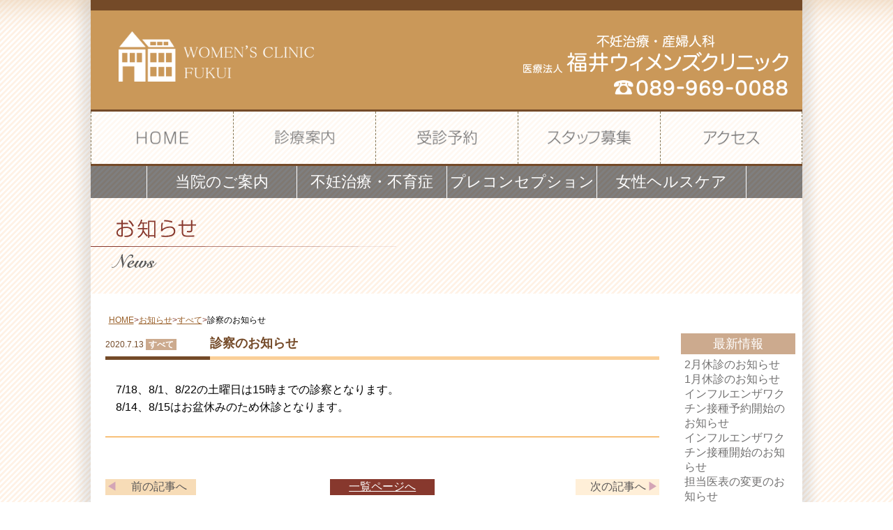

--- FILE ---
content_type: text/html; charset=UTF-8
request_url: https://www.fukuiwc.jp/topics20200713/
body_size: 45925
content:
<!DOCTYPE html>
<html dir="ltr" lang="ja">
<head>
<meta charset="UTF-8">
<meta name="viewport" content="width=device-width, initial-scale=1.0, maximum-scale=1.0, minimum-scale=1.0">

	
<meta http-equiv="Pragma" content="no-cache" />
<meta http-equiv="Cache-Control" content="no-cache" />
<meta http-equiv="Expires" content="0">
	<style>img:is([sizes="auto" i], [sizes^="auto," i]) { contain-intrinsic-size: 3000px 1500px }</style>
	
		<!-- All in One SEO 4.9.1 - aioseo.com -->
		<title>診察のお知らせ | 福井ウィメンズクリニック</title>
	<meta name="robots" content="max-image-preview:large" />
	<meta name="author" content="EuDAdmin"/>
	<link rel="canonical" href="https://www.fukuiwc.jp/topics20200713/" />
	<meta name="generator" content="All in One SEO (AIOSEO) 4.9.1" />
		<script type="application/ld+json" class="aioseo-schema">
			{"@context":"https:\/\/schema.org","@graph":[{"@type":"Article","@id":"https:\/\/www.fukuiwc.jp\/topics20200713\/#article","name":"\u8a3a\u5bdf\u306e\u304a\u77e5\u3089\u305b | \u798f\u4e95\u30a6\u30a3\u30e1\u30f3\u30ba\u30af\u30ea\u30cb\u30c3\u30af","headline":"\u8a3a\u5bdf\u306e\u304a\u77e5\u3089\u305b","author":{"@id":"https:\/\/www.fukuiwc.jp\/author\/eudadmin\/#author"},"publisher":{"@id":"https:\/\/www.fukuiwc.jp\/#organization"},"datePublished":"2020-07-13T13:11:50+09:00","dateModified":"2020-07-13T13:12:15+09:00","inLanguage":"ja","mainEntityOfPage":{"@id":"https:\/\/www.fukuiwc.jp\/topics20200713\/#webpage"},"isPartOf":{"@id":"https:\/\/www.fukuiwc.jp\/topics20200713\/#webpage"},"articleSection":"\u3059\u3079\u3066"},{"@type":"BreadcrumbList","@id":"https:\/\/www.fukuiwc.jp\/topics20200713\/#breadcrumblist","itemListElement":[{"@type":"ListItem","@id":"https:\/\/www.fukuiwc.jp#listItem","position":1,"name":"\u30db\u30fc\u30e0","item":"https:\/\/www.fukuiwc.jp","nextItem":{"@type":"ListItem","@id":"https:\/\/www.fukuiwc.jp\/category\/news\/#listItem","name":"\u304a\u77e5\u3089\u305b"}},{"@type":"ListItem","@id":"https:\/\/www.fukuiwc.jp\/category\/news\/#listItem","position":2,"name":"\u304a\u77e5\u3089\u305b","item":"https:\/\/www.fukuiwc.jp\/category\/news\/","nextItem":{"@type":"ListItem","@id":"https:\/\/www.fukuiwc.jp\/category\/news\/post_all\/#listItem","name":"\u3059\u3079\u3066"},"previousItem":{"@type":"ListItem","@id":"https:\/\/www.fukuiwc.jp#listItem","name":"\u30db\u30fc\u30e0"}},{"@type":"ListItem","@id":"https:\/\/www.fukuiwc.jp\/category\/news\/post_all\/#listItem","position":3,"name":"\u3059\u3079\u3066","item":"https:\/\/www.fukuiwc.jp\/category\/news\/post_all\/","nextItem":{"@type":"ListItem","@id":"https:\/\/www.fukuiwc.jp\/topics20200713\/#listItem","name":"\u8a3a\u5bdf\u306e\u304a\u77e5\u3089\u305b"},"previousItem":{"@type":"ListItem","@id":"https:\/\/www.fukuiwc.jp\/category\/news\/#listItem","name":"\u304a\u77e5\u3089\u305b"}},{"@type":"ListItem","@id":"https:\/\/www.fukuiwc.jp\/topics20200713\/#listItem","position":4,"name":"\u8a3a\u5bdf\u306e\u304a\u77e5\u3089\u305b","previousItem":{"@type":"ListItem","@id":"https:\/\/www.fukuiwc.jp\/category\/news\/post_all\/#listItem","name":"\u3059\u3079\u3066"}}]},{"@type":"Organization","@id":"https:\/\/www.fukuiwc.jp\/#organization","name":"\u798f\u4e95\u30a6\u30a3\u30e1\u30f3\u30ba\u30af\u30ea\u30cb\u30c3\u30af","description":"\u611b\u5a9b\u770c\u677e\u5c71\u5e02\u306b\u3042\u308b\u5a66\u4eba\u79d1\u3067\u3059\u3002\u6700\u5148\u7aef\u4e0d\u598a\u6cbb\u7642\u3092\u4e2d\u5fc3\u306b\u3001\u51fa\u7523\u30fb\u80b2\u5150\u306b\u81f3\u308b\u307e\u3067\u512a\u3057\u304f\u30b5\u30dd\u30fc\u30c8\u3059\u308b\u7652\u3057\u7cfb\u306e\u8a3a\u7642\u3092\u76ee\u6307\u3057\u3066\u3044\u307e\u3059\u3002","url":"https:\/\/www.fukuiwc.jp\/"},{"@type":"Person","@id":"https:\/\/www.fukuiwc.jp\/author\/eudadmin\/#author","url":"https:\/\/www.fukuiwc.jp\/author\/eudadmin\/","name":"EuDAdmin","image":{"@type":"ImageObject","@id":"https:\/\/www.fukuiwc.jp\/topics20200713\/#authorImage","url":"https:\/\/secure.gravatar.com\/avatar\/04e3d1ba690ae67cf03c0bb88d4a06363348e9c0672e86fd4c717e6df1493138?s=96&d=mm&r=g","width":96,"height":96,"caption":"EuDAdmin"}},{"@type":"WebPage","@id":"https:\/\/www.fukuiwc.jp\/topics20200713\/#webpage","url":"https:\/\/www.fukuiwc.jp\/topics20200713\/","name":"\u8a3a\u5bdf\u306e\u304a\u77e5\u3089\u305b | \u798f\u4e95\u30a6\u30a3\u30e1\u30f3\u30ba\u30af\u30ea\u30cb\u30c3\u30af","inLanguage":"ja","isPartOf":{"@id":"https:\/\/www.fukuiwc.jp\/#website"},"breadcrumb":{"@id":"https:\/\/www.fukuiwc.jp\/topics20200713\/#breadcrumblist"},"author":{"@id":"https:\/\/www.fukuiwc.jp\/author\/eudadmin\/#author"},"creator":{"@id":"https:\/\/www.fukuiwc.jp\/author\/eudadmin\/#author"},"datePublished":"2020-07-13T13:11:50+09:00","dateModified":"2020-07-13T13:12:15+09:00"},{"@type":"WebSite","@id":"https:\/\/www.fukuiwc.jp\/#website","url":"https:\/\/www.fukuiwc.jp\/","name":"\u798f\u4e95\u30a6\u30a3\u30e1\u30f3\u30ba\u30af\u30ea\u30cb\u30c3\u30af","description":"\u611b\u5a9b\u770c\u677e\u5c71\u5e02\u306b\u3042\u308b\u5a66\u4eba\u79d1\u3067\u3059\u3002\u6700\u5148\u7aef\u4e0d\u598a\u6cbb\u7642\u3092\u4e2d\u5fc3\u306b\u3001\u51fa\u7523\u30fb\u80b2\u5150\u306b\u81f3\u308b\u307e\u3067\u512a\u3057\u304f\u30b5\u30dd\u30fc\u30c8\u3059\u308b\u7652\u3057\u7cfb\u306e\u8a3a\u7642\u3092\u76ee\u6307\u3057\u3066\u3044\u307e\u3059\u3002","inLanguage":"ja","publisher":{"@id":"https:\/\/www.fukuiwc.jp\/#organization"}}]}
		</script>
		<!-- All in One SEO -->

<link rel='dns-prefetch' href='//challenges.cloudflare.com' />
<link rel='dns-prefetch' href='//fonts.googleapis.com' />
<link rel="alternate" type="application/rss+xml" title="福井ウィメンズクリニック &raquo; フィード" href="https://www.fukuiwc.jp/feed/" />
<link rel="alternate" type="application/rss+xml" title="福井ウィメンズクリニック &raquo; コメントフィード" href="https://www.fukuiwc.jp/comments/feed/" />
<link rel="alternate" type="application/rss+xml" title="福井ウィメンズクリニック &raquo; 診察のお知らせ のコメントのフィード" href="https://www.fukuiwc.jp/topics20200713/feed/" />
<script type="text/javascript">
/* <![CDATA[ */
window._wpemojiSettings = {"baseUrl":"https:\/\/s.w.org\/images\/core\/emoji\/16.0.1\/72x72\/","ext":".png","svgUrl":"https:\/\/s.w.org\/images\/core\/emoji\/16.0.1\/svg\/","svgExt":".svg","source":{"concatemoji":"https:\/\/www.fukuiwc.jp\/wp-includes\/js\/wp-emoji-release.min.js"}};
/*! This file is auto-generated */
!function(s,n){var o,i,e;function c(e){try{var t={supportTests:e,timestamp:(new Date).valueOf()};sessionStorage.setItem(o,JSON.stringify(t))}catch(e){}}function p(e,t,n){e.clearRect(0,0,e.canvas.width,e.canvas.height),e.fillText(t,0,0);var t=new Uint32Array(e.getImageData(0,0,e.canvas.width,e.canvas.height).data),a=(e.clearRect(0,0,e.canvas.width,e.canvas.height),e.fillText(n,0,0),new Uint32Array(e.getImageData(0,0,e.canvas.width,e.canvas.height).data));return t.every(function(e,t){return e===a[t]})}function u(e,t){e.clearRect(0,0,e.canvas.width,e.canvas.height),e.fillText(t,0,0);for(var n=e.getImageData(16,16,1,1),a=0;a<n.data.length;a++)if(0!==n.data[a])return!1;return!0}function f(e,t,n,a){switch(t){case"flag":return n(e,"\ud83c\udff3\ufe0f\u200d\u26a7\ufe0f","\ud83c\udff3\ufe0f\u200b\u26a7\ufe0f")?!1:!n(e,"\ud83c\udde8\ud83c\uddf6","\ud83c\udde8\u200b\ud83c\uddf6")&&!n(e,"\ud83c\udff4\udb40\udc67\udb40\udc62\udb40\udc65\udb40\udc6e\udb40\udc67\udb40\udc7f","\ud83c\udff4\u200b\udb40\udc67\u200b\udb40\udc62\u200b\udb40\udc65\u200b\udb40\udc6e\u200b\udb40\udc67\u200b\udb40\udc7f");case"emoji":return!a(e,"\ud83e\udedf")}return!1}function g(e,t,n,a){var r="undefined"!=typeof WorkerGlobalScope&&self instanceof WorkerGlobalScope?new OffscreenCanvas(300,150):s.createElement("canvas"),o=r.getContext("2d",{willReadFrequently:!0}),i=(o.textBaseline="top",o.font="600 32px Arial",{});return e.forEach(function(e){i[e]=t(o,e,n,a)}),i}function t(e){var t=s.createElement("script");t.src=e,t.defer=!0,s.head.appendChild(t)}"undefined"!=typeof Promise&&(o="wpEmojiSettingsSupports",i=["flag","emoji"],n.supports={everything:!0,everythingExceptFlag:!0},e=new Promise(function(e){s.addEventListener("DOMContentLoaded",e,{once:!0})}),new Promise(function(t){var n=function(){try{var e=JSON.parse(sessionStorage.getItem(o));if("object"==typeof e&&"number"==typeof e.timestamp&&(new Date).valueOf()<e.timestamp+604800&&"object"==typeof e.supportTests)return e.supportTests}catch(e){}return null}();if(!n){if("undefined"!=typeof Worker&&"undefined"!=typeof OffscreenCanvas&&"undefined"!=typeof URL&&URL.createObjectURL&&"undefined"!=typeof Blob)try{var e="postMessage("+g.toString()+"("+[JSON.stringify(i),f.toString(),p.toString(),u.toString()].join(",")+"));",a=new Blob([e],{type:"text/javascript"}),r=new Worker(URL.createObjectURL(a),{name:"wpTestEmojiSupports"});return void(r.onmessage=function(e){c(n=e.data),r.terminate(),t(n)})}catch(e){}c(n=g(i,f,p,u))}t(n)}).then(function(e){for(var t in e)n.supports[t]=e[t],n.supports.everything=n.supports.everything&&n.supports[t],"flag"!==t&&(n.supports.everythingExceptFlag=n.supports.everythingExceptFlag&&n.supports[t]);n.supports.everythingExceptFlag=n.supports.everythingExceptFlag&&!n.supports.flag,n.DOMReady=!1,n.readyCallback=function(){n.DOMReady=!0}}).then(function(){return e}).then(function(){var e;n.supports.everything||(n.readyCallback(),(e=n.source||{}).concatemoji?t(e.concatemoji):e.wpemoji&&e.twemoji&&(t(e.twemoji),t(e.wpemoji)))}))}((window,document),window._wpemojiSettings);
/* ]]> */
</script>
<style id='wp-emoji-styles-inline-css' type='text/css'>

	img.wp-smiley, img.emoji {
		display: inline !important;
		border: none !important;
		box-shadow: none !important;
		height: 1em !important;
		width: 1em !important;
		margin: 0 0.07em !important;
		vertical-align: -0.1em !important;
		background: none !important;
		padding: 0 !important;
	}
</style>
<link rel='stylesheet' id='wp-block-library-css' href='https://www.fukuiwc.jp/wp-includes/css/dist/block-library/style.min.css' type='text/css' media='all' />
<style id='classic-theme-styles-inline-css' type='text/css'>
/*! This file is auto-generated */
.wp-block-button__link{color:#fff;background-color:#32373c;border-radius:9999px;box-shadow:none;text-decoration:none;padding:calc(.667em + 2px) calc(1.333em + 2px);font-size:1.125em}.wp-block-file__button{background:#32373c;color:#fff;text-decoration:none}
</style>
<link rel='stylesheet' id='aioseo/css/src/vue/standalone/blocks/table-of-contents/global.scss-css' href='https://www.fukuiwc.jp/wp-content/plugins/all-in-one-seo-pack/dist/Lite/assets/css/table-of-contents/global.e90f6d47.css' type='text/css' media='all' />
<style id='global-styles-inline-css' type='text/css'>
:root{--wp--preset--aspect-ratio--square: 1;--wp--preset--aspect-ratio--4-3: 4/3;--wp--preset--aspect-ratio--3-4: 3/4;--wp--preset--aspect-ratio--3-2: 3/2;--wp--preset--aspect-ratio--2-3: 2/3;--wp--preset--aspect-ratio--16-9: 16/9;--wp--preset--aspect-ratio--9-16: 9/16;--wp--preset--color--black: #000000;--wp--preset--color--cyan-bluish-gray: #abb8c3;--wp--preset--color--white: #ffffff;--wp--preset--color--pale-pink: #f78da7;--wp--preset--color--vivid-red: #cf2e2e;--wp--preset--color--luminous-vivid-orange: #ff6900;--wp--preset--color--luminous-vivid-amber: #fcb900;--wp--preset--color--light-green-cyan: #7bdcb5;--wp--preset--color--vivid-green-cyan: #00d084;--wp--preset--color--pale-cyan-blue: #8ed1fc;--wp--preset--color--vivid-cyan-blue: #0693e3;--wp--preset--color--vivid-purple: #9b51e0;--wp--preset--gradient--vivid-cyan-blue-to-vivid-purple: linear-gradient(135deg,rgba(6,147,227,1) 0%,rgb(155,81,224) 100%);--wp--preset--gradient--light-green-cyan-to-vivid-green-cyan: linear-gradient(135deg,rgb(122,220,180) 0%,rgb(0,208,130) 100%);--wp--preset--gradient--luminous-vivid-amber-to-luminous-vivid-orange: linear-gradient(135deg,rgba(252,185,0,1) 0%,rgba(255,105,0,1) 100%);--wp--preset--gradient--luminous-vivid-orange-to-vivid-red: linear-gradient(135deg,rgba(255,105,0,1) 0%,rgb(207,46,46) 100%);--wp--preset--gradient--very-light-gray-to-cyan-bluish-gray: linear-gradient(135deg,rgb(238,238,238) 0%,rgb(169,184,195) 100%);--wp--preset--gradient--cool-to-warm-spectrum: linear-gradient(135deg,rgb(74,234,220) 0%,rgb(151,120,209) 20%,rgb(207,42,186) 40%,rgb(238,44,130) 60%,rgb(251,105,98) 80%,rgb(254,248,76) 100%);--wp--preset--gradient--blush-light-purple: linear-gradient(135deg,rgb(255,206,236) 0%,rgb(152,150,240) 100%);--wp--preset--gradient--blush-bordeaux: linear-gradient(135deg,rgb(254,205,165) 0%,rgb(254,45,45) 50%,rgb(107,0,62) 100%);--wp--preset--gradient--luminous-dusk: linear-gradient(135deg,rgb(255,203,112) 0%,rgb(199,81,192) 50%,rgb(65,88,208) 100%);--wp--preset--gradient--pale-ocean: linear-gradient(135deg,rgb(255,245,203) 0%,rgb(182,227,212) 50%,rgb(51,167,181) 100%);--wp--preset--gradient--electric-grass: linear-gradient(135deg,rgb(202,248,128) 0%,rgb(113,206,126) 100%);--wp--preset--gradient--midnight: linear-gradient(135deg,rgb(2,3,129) 0%,rgb(40,116,252) 100%);--wp--preset--font-size--small: 13px;--wp--preset--font-size--medium: 20px;--wp--preset--font-size--large: 36px;--wp--preset--font-size--x-large: 42px;--wp--preset--spacing--20: 0.44rem;--wp--preset--spacing--30: 0.67rem;--wp--preset--spacing--40: 1rem;--wp--preset--spacing--50: 1.5rem;--wp--preset--spacing--60: 2.25rem;--wp--preset--spacing--70: 3.38rem;--wp--preset--spacing--80: 5.06rem;--wp--preset--shadow--natural: 6px 6px 9px rgba(0, 0, 0, 0.2);--wp--preset--shadow--deep: 12px 12px 50px rgba(0, 0, 0, 0.4);--wp--preset--shadow--sharp: 6px 6px 0px rgba(0, 0, 0, 0.2);--wp--preset--shadow--outlined: 6px 6px 0px -3px rgba(255, 255, 255, 1), 6px 6px rgba(0, 0, 0, 1);--wp--preset--shadow--crisp: 6px 6px 0px rgba(0, 0, 0, 1);}:where(.is-layout-flex){gap: 0.5em;}:where(.is-layout-grid){gap: 0.5em;}body .is-layout-flex{display: flex;}.is-layout-flex{flex-wrap: wrap;align-items: center;}.is-layout-flex > :is(*, div){margin: 0;}body .is-layout-grid{display: grid;}.is-layout-grid > :is(*, div){margin: 0;}:where(.wp-block-columns.is-layout-flex){gap: 2em;}:where(.wp-block-columns.is-layout-grid){gap: 2em;}:where(.wp-block-post-template.is-layout-flex){gap: 1.25em;}:where(.wp-block-post-template.is-layout-grid){gap: 1.25em;}.has-black-color{color: var(--wp--preset--color--black) !important;}.has-cyan-bluish-gray-color{color: var(--wp--preset--color--cyan-bluish-gray) !important;}.has-white-color{color: var(--wp--preset--color--white) !important;}.has-pale-pink-color{color: var(--wp--preset--color--pale-pink) !important;}.has-vivid-red-color{color: var(--wp--preset--color--vivid-red) !important;}.has-luminous-vivid-orange-color{color: var(--wp--preset--color--luminous-vivid-orange) !important;}.has-luminous-vivid-amber-color{color: var(--wp--preset--color--luminous-vivid-amber) !important;}.has-light-green-cyan-color{color: var(--wp--preset--color--light-green-cyan) !important;}.has-vivid-green-cyan-color{color: var(--wp--preset--color--vivid-green-cyan) !important;}.has-pale-cyan-blue-color{color: var(--wp--preset--color--pale-cyan-blue) !important;}.has-vivid-cyan-blue-color{color: var(--wp--preset--color--vivid-cyan-blue) !important;}.has-vivid-purple-color{color: var(--wp--preset--color--vivid-purple) !important;}.has-black-background-color{background-color: var(--wp--preset--color--black) !important;}.has-cyan-bluish-gray-background-color{background-color: var(--wp--preset--color--cyan-bluish-gray) !important;}.has-white-background-color{background-color: var(--wp--preset--color--white) !important;}.has-pale-pink-background-color{background-color: var(--wp--preset--color--pale-pink) !important;}.has-vivid-red-background-color{background-color: var(--wp--preset--color--vivid-red) !important;}.has-luminous-vivid-orange-background-color{background-color: var(--wp--preset--color--luminous-vivid-orange) !important;}.has-luminous-vivid-amber-background-color{background-color: var(--wp--preset--color--luminous-vivid-amber) !important;}.has-light-green-cyan-background-color{background-color: var(--wp--preset--color--light-green-cyan) !important;}.has-vivid-green-cyan-background-color{background-color: var(--wp--preset--color--vivid-green-cyan) !important;}.has-pale-cyan-blue-background-color{background-color: var(--wp--preset--color--pale-cyan-blue) !important;}.has-vivid-cyan-blue-background-color{background-color: var(--wp--preset--color--vivid-cyan-blue) !important;}.has-vivid-purple-background-color{background-color: var(--wp--preset--color--vivid-purple) !important;}.has-black-border-color{border-color: var(--wp--preset--color--black) !important;}.has-cyan-bluish-gray-border-color{border-color: var(--wp--preset--color--cyan-bluish-gray) !important;}.has-white-border-color{border-color: var(--wp--preset--color--white) !important;}.has-pale-pink-border-color{border-color: var(--wp--preset--color--pale-pink) !important;}.has-vivid-red-border-color{border-color: var(--wp--preset--color--vivid-red) !important;}.has-luminous-vivid-orange-border-color{border-color: var(--wp--preset--color--luminous-vivid-orange) !important;}.has-luminous-vivid-amber-border-color{border-color: var(--wp--preset--color--luminous-vivid-amber) !important;}.has-light-green-cyan-border-color{border-color: var(--wp--preset--color--light-green-cyan) !important;}.has-vivid-green-cyan-border-color{border-color: var(--wp--preset--color--vivid-green-cyan) !important;}.has-pale-cyan-blue-border-color{border-color: var(--wp--preset--color--pale-cyan-blue) !important;}.has-vivid-cyan-blue-border-color{border-color: var(--wp--preset--color--vivid-cyan-blue) !important;}.has-vivid-purple-border-color{border-color: var(--wp--preset--color--vivid-purple) !important;}.has-vivid-cyan-blue-to-vivid-purple-gradient-background{background: var(--wp--preset--gradient--vivid-cyan-blue-to-vivid-purple) !important;}.has-light-green-cyan-to-vivid-green-cyan-gradient-background{background: var(--wp--preset--gradient--light-green-cyan-to-vivid-green-cyan) !important;}.has-luminous-vivid-amber-to-luminous-vivid-orange-gradient-background{background: var(--wp--preset--gradient--luminous-vivid-amber-to-luminous-vivid-orange) !important;}.has-luminous-vivid-orange-to-vivid-red-gradient-background{background: var(--wp--preset--gradient--luminous-vivid-orange-to-vivid-red) !important;}.has-very-light-gray-to-cyan-bluish-gray-gradient-background{background: var(--wp--preset--gradient--very-light-gray-to-cyan-bluish-gray) !important;}.has-cool-to-warm-spectrum-gradient-background{background: var(--wp--preset--gradient--cool-to-warm-spectrum) !important;}.has-blush-light-purple-gradient-background{background: var(--wp--preset--gradient--blush-light-purple) !important;}.has-blush-bordeaux-gradient-background{background: var(--wp--preset--gradient--blush-bordeaux) !important;}.has-luminous-dusk-gradient-background{background: var(--wp--preset--gradient--luminous-dusk) !important;}.has-pale-ocean-gradient-background{background: var(--wp--preset--gradient--pale-ocean) !important;}.has-electric-grass-gradient-background{background: var(--wp--preset--gradient--electric-grass) !important;}.has-midnight-gradient-background{background: var(--wp--preset--gradient--midnight) !important;}.has-small-font-size{font-size: var(--wp--preset--font-size--small) !important;}.has-medium-font-size{font-size: var(--wp--preset--font-size--medium) !important;}.has-large-font-size{font-size: var(--wp--preset--font-size--large) !important;}.has-x-large-font-size{font-size: var(--wp--preset--font-size--x-large) !important;}
:where(.wp-block-post-template.is-layout-flex){gap: 1.25em;}:where(.wp-block-post-template.is-layout-grid){gap: 1.25em;}
:where(.wp-block-columns.is-layout-flex){gap: 2em;}:where(.wp-block-columns.is-layout-grid){gap: 2em;}
:root :where(.wp-block-pullquote){font-size: 1.5em;line-height: 1.6;}
</style>
<link rel='stylesheet' id='contact-form-7-css' href='https://www.fukuiwc.jp/wp-content/plugins/contact-form-7/includes/css/styles.css' type='text/css' media='all' />
<link rel='stylesheet' id='googleFonts-css' href='https://fonts.googleapis.com/css?family=Lato%3A400%2C700%2C400italic%2C700italic' type='text/css' media='all' />
<link rel='stylesheet' id='bones-stylesheet-css' href='https://www.fukuiwc.jp/wp-content/themes/fukuiwc/library/css/style.css' type='text/css' media='all' />
<!--[if lt IE 9]>
<link rel='stylesheet' id='bones-ie-only-css' href='https://www.fukuiwc.jp/wp-content/themes/fukuiwc/library/css/ie.css' type='text/css' media='all' />
<![endif]-->
<script type="text/javascript" src="https://www.fukuiwc.jp/wp-includes/js/jquery/jquery.min.js" id="jquery-core-js"></script>
<script type="text/javascript" src="https://www.fukuiwc.jp/wp-includes/js/jquery/jquery-migrate.min.js" id="jquery-migrate-js"></script>
<script type="text/javascript" src="https://www.fukuiwc.jp/wp-content/themes/fukuiwc/library/js/libs/modernizr.custom.min.js" id="bones-modernizr-js"></script>
<link rel="https://api.w.org/" href="https://www.fukuiwc.jp/wp-json/" /><link rel="alternate" title="JSON" type="application/json" href="https://www.fukuiwc.jp/wp-json/wp/v2/posts/1177" /><link rel='shortlink' href='https://www.fukuiwc.jp/?p=1177' />
<link rel="alternate" title="oEmbed (JSON)" type="application/json+oembed" href="https://www.fukuiwc.jp/wp-json/oembed/1.0/embed?url=https%3A%2F%2Fwww.fukuiwc.jp%2Ftopics20200713%2F" />
<link rel="alternate" title="oEmbed (XML)" type="text/xml+oembed" href="https://www.fukuiwc.jp/wp-json/oembed/1.0/embed?url=https%3A%2F%2Fwww.fukuiwc.jp%2Ftopics20200713%2F&#038;format=xml" />
<link rel="icon" href="https://www.fukuiwc.jp/wp-content/uploads/2017/06/cropped-favicon-32x32.png" sizes="32x32" />
<link rel="icon" href="https://www.fukuiwc.jp/wp-content/uploads/2017/06/cropped-favicon-192x192.png" sizes="192x192" />
<link rel="apple-touch-icon" href="https://www.fukuiwc.jp/wp-content/uploads/2017/06/cropped-favicon-180x180.png" />
<meta name="msapplication-TileImage" content="https://www.fukuiwc.jp/wp-content/uploads/2017/06/cropped-favicon-270x270.png" />
 
<link href="https://www.fukuiwc.jp/wp-content/themes/fukuiwc/lib/css/common.css?20260123-1143" rel="stylesheet" type="text/css" />
<link href="https://www.fukuiwc.jp/wp-content/themes/fukuiwc/lib/css/contents.css?20260123-1143" rel="stylesheet" type="text/css" />
<link href="https://www.fukuiwc.jp/wp-content/themes/fukuiwc/lib/css/contents_sp.css?20260123-1143" rel="stylesheet" type="text/css" />
<script type="text/javascript" src="https://ajax.googleapis.com/ajax/libs/jquery/1.7.2/jquery.min.js"></script>
<script type="text/javascript" src="https://www.fukuiwc.jp/wp-content/themes/fukuiwc/lib/js/gnavi_sp.js"></script>
<script type="text/javascript" src="https://www.fukuiwc.jp/wp-content/themes/fukuiwc/lib/js/slider.js?20260123-1143"></script>
<!--[if lt IE 9]>
<script src="https://www.fukuiwc.jp/wp-content/themes/fukuiwc/lib/js/html5shiv.min.js"></script>
<script src="https://www.fukuiwc.jp/wp-content/themes/fukuiwc/lib/js/css3-mediaqueries.js"></script>
<![endif]-->
<!--<script>
(function(i,s,o,g,r,a,m){i['GoogleAnalyticsObject']=r;i[r]=i[r]||function(){
(i[r].q=i[r].q||[]).push(arguments)},i[r].l=1*new Date();a=s.createElement(o),
m=s.getElementsByTagName(o)[0];a.async=1;a.src=g;m.parentNode.insertBefore(a,m)
})(window,document,'script','https://www.google-analytics.com/analytics.js','ga');
ga('create', 'UA-69716668-2', 'auto');
ga('require', 'displayfeatures');
ga('send', 'pageview');
</script>-->
<!-- Google Tag Manager -->
<script>(function(w,d,s,l,i){w[l]=w[l]||[];w[l].push({'gtm.start':
              new Date().getTime(),event:'gtm.js'});var f=d.getElementsByTagName(s)[0],
j=d.createElement(s),dl=l!='dataLayer'?'&l='+l:'';j.async=true;j.src=
'https://www.googletagmanager.com/gtm.js?id='+i+dl;f.parentNode.insertBefore(j,f);
})(window,document,'script','dataLayer','GTM-MDZ3D4J');</script>
<!-- End Google Tag Manager -->
</head>
<body id="news">
<!-- Google Tag Manager (noscript) -->
<noscript><iframe src="https://www.googletagmanager.com/ns.html?id=GTM-MDZ3D4J"
height="0" width="0" style="display:none;visibility:hidden"></iframe></noscript>
<!-- End Google Tag Manager (noscript) -->	
<div id="wrap">
<header>
<div id="header_top">
<a href="https://www.fukuiwc.jp" class="header_logo" ><img src="https://www.fukuiwc.jp/wp-content/themes/fukuiwc/lib/img/common/header_logo.png" alt="松山市福井ウィメンズクリニックロゴ" class="header_logo opa"></a>
<div class="header_info">
<img src="https://www.fukuiwc.jp/wp-content/themes/fukuiwc/lib/img/common/header_logo_title2_pc.png" alt="松山市 ロゴ 福井ウィメンズクリニック" class="header_logo_title dn_mob_02">
<img src="https://www.fukuiwc.jp/wp-content/themes/fukuiwc/lib/img/common/header_logo_title2_sp.png" alt="松山市 ロゴ 福井ウィメンズクリニック" class="header_logo_title dn_pc_02">
<a href="tel:0899690088"><img src="https://www.fukuiwc.jp/wp-content/themes/fukuiwc/lib/img/common/header_tel.png" alt="福井ウィメンズクリニック 電話番号0899690088 松山市 産婦人科" class="header_tel"></a>
<a href="tel:0899690088"><img src="https://www.fukuiwc.jp/wp-content/themes/fukuiwc/lib/img/common/header_tel_sp.png" alt="福井ウィメンズクリニック 松山 電話番号0899690088 松山市 産婦人科" class="header_tel_sp"></a>
</div>
</div>
<div class="navimemu_sp"><span>menu</span></div>
<nav id="gnavi">
<!--全ページ共通-->
<div class="gnavi_type01">
<ul>
<li><a href="https://www.fukuiwc.jp/"><img src="https://www.fukuiwc.jp/wp-content/themes/fukuiwc/lib/img/common/gnavi00_off.png"><span>HOME</span></a></li>
<li class="gnavi_type01_sub"><a href="https://www.fukuiwc.jp/treat/#secon_schedule"><img src="https://www.fukuiwc.jp/wp-content/themes/fukuiwc/lib/img/common/gnavi11_off.png" alt="産婦人科 診療案内"><span>診療案内</span></a>
<div class="trigger"><span class="bt_sty">＋</span></div>
<ul class="sub_main drop_main">
<li><a href="https://www.fukuiwc.jp/treat"><span>診療について（電話応対時間について）</span></a></li>
<li><a href="https://www.fukuiwc.jp/information"><span>院長の挨拶</span></a></li>
<li><a href="https://www.fukuiwc.jp/treat#h3_schedule"><span>担当医表</span></a></li>
<li><a href="https://www.fukuiwc.jp/treat#seccon_staff"><span>医師紹介</span></a></li>
<li><a href="https://www.fukuiwc.jp/infromation/faci#seccon_faci_author"><span>施設認可</span></a></li>
<li><a href="https://www.fukuiwc.jp/infromation/faci#seccon_faci"><span>施設紹介</span></a></li>
<li><a href="https://www.fukuiwc.jp/information/faci#seccon_faci_repro"><span>リプロダクションセンター</span></a></li>
<!--<li><a href="https://www.fukuiwc.jp/treat#seccon_staff02"><span>院内保育士</span></a></li>-->
</ul>
</li>
<li><a href="https://www.fukuiwc.jp/reserve"><img src="https://www.fukuiwc.jp/wp-content/themes/fukuiwc/lib/img/common/gnavi02_off.png" alt="産婦人科 予約"><span>受診予約</span></a></li>
<li><a href="https://www.fukuiwc.jp/recruit"><img src="https://www.fukuiwc.jp/wp-content/themes/fukuiwc/lib/img/common/gnavi03_off.png" alt="産婦人科 スタッフ募集"><span>スタッフ募集</span></a></li>
<li><a href="https://www.fukuiwc.jp/treat/#seccon_access"><img src="https://www.fukuiwc.jp/wp-content/themes/fukuiwc/lib/img/common/gnavi04_off.png" alt="松山市　アクセス"><span>アクセス</span></a></li>
</ul>
</div>
<!--全ページ共通-->
<!--固定ページ+投稿ページのみ-->
<div class="gnavi_type02 post_all"><!--本番-->
<ul>
<li><a href="https://www.fukuiwc.jp/information"><span>当院のご案内</span></a><div class="trigger"><span class="bt_sty">＋</span></div>
<ul class="sub_main drop_main">
<li><a href="https://www.fukuiwc.jp/information"><span>院長よりごあいさつ</span></a></li>
<!--<li><a href="https://www.fukuiwc.jp/information#seccon_staff"><span>医師紹介</span></a></li>-->
<li><a href="https://www.fukuiwc.jp/infromation/faci#seccon_faci_author"><span>施設認可</span></a></li>
<li><a href="https://www.fukuiwc.jp/infromation/faci#seccon_faci"><span>施設紹介</span></a></li>
<li><a href="https://www.fukuiwc.jp/information/faci#seccon_faci_repro"><span>リプロダクションセンター</span></a></li>
</ul>
</li>
<li><a href="https://www.fukuiwc.jp/art"><span>不妊治療・不育症</span></a><div class="trigger"><span class="bt_sty">＋</span></div>
<ul class="sub_main drop_main">
<li><a href="https://www.fukuiwc.jp/art">診療の流れ</a></li>
<li><a href="https://www.fukuiwc.jp/art/check/">基本検査</a></li>
<li><a href="https://www.fukuiwc.jp/art/treat_common">治療内容</a><div class="trigger"><span class="bt_sty">＋</span></div>
<ul class="drop_main">
<li><a href="https://www.fukuiwc.jp/art/treat_common">一般不妊治療</a></li>
<li><a href="https://www.fukuiwc.jp/art/treat_ext">生殖補助医療</a></li>
<li><a href="https://www.fukuiwc.jp/art/advanced">先進医療</a></li>
<li><a href="https://www.fukuiwc.jp/art/treat_freeze">凍結保存</a></li>
<li><a href="https://www.fukuiwc.jp/art/treat_scope">内視鏡治療</a></li>
<li><a href="https://www.fukuiwc.jp/art/treat_implantation">着床不全</a></li>
<li><a href="https://www.fukuiwc.jp/art/treat_infertility">不育症</a></li>
<li><a href="https://www.fukuiwc.jp/art/results">治療実績</a></li>
</ul>
</li>
<li><a href="https://www.fukuiwc.jp/art/treat_tese">男性不妊</a><div class="trigger"><span class="bt_sty">＋</span></div>
<ul class="drop_main">
<li><a href="https://www.fukuiwc.jp/topics/995/">男性不妊外来</a></li>
<!--<li><a href="https://www.fukuiwc.jp/art/treat_tese/#seccon_bridal">男性ブライダルチェック</a></li>-->
<li><a href="https://www.fukuiwc.jp/art/treat_tese/#seccon_ipan">不妊検査</a></li>
<li><a href="https://www.fukuiwc.jp/art/treat_tese/#seccon_museishi">無精子症</a></li>
<li><a href="https://www.fukuiwc.jp/art/treat_tese/#seccon_tese">TESE(精巣内精子回収法)</a></li>
<li><a href="https://www.fukuiwc.jp/art/treat_tese/#seccon_surgery">顕微鏡下精索静脈瘤手術(日帰り)</a></li>
</ul>
</li>
<li><a href="https://www.fukuiwc.jp/art/counseling">カウンセリング</a></li>
<li><a href="https://www.fukuiwc.jp/art/video-library/">妊活・不妊治療動画</a></li>
<li><a href="https://www.fukuiwc.jp/art/price">費用(生殖補助医療)</a></li>
<li><a href="https://www.fukuiwc.jp/art/question">Ｑ＆Ａ</a></li>
</ul>
</li>
<li><a href="https://www.fukuiwc.jp/precon"><span>プレコンセプション</span></a>
</li>
<li><a href="https://www.fukuiwc.jp/gyne"><span>女性ヘルスケア</span></a><div class="trigger"><span class="bt_sty">＋</span></div>
<ul class="sub_main drop_main">
<li><a href="https://www.fukuiwc.jp/gyne/maternity/#maternity_4d">4Dエコ―</a></li>
<li><a href="https://www.fukuiwc.jp/gyne/maternity/#artcon_examination">妊婦健診</a></li>
<li><a href="https://www.fukuiwc.jp/wp-content/themes/fukuiwc/lib/img/index/pdf_sango.pdf" target="_blank" rel="noopener noreferrer">産後ケア</a></li>
</ul>
</li>


<!--<li><a href="https://www.fukuiwc.jp/gyne"><span>婦人科</span></a><div class="trigger"><span class="bt_sty">＋</span></div>
<ul class="sub_main drop_main">
<li><a href="https://www.fukuiwc.jp/gyne/">女性ヘルスケア</a></li>
<li><a href="https://www.fukuiwc.jp/gyne/counseling">美容相談</a></li>
</ul>
</li>-->
</ul>
<!--本番 -->
</div>
<!--固定ページ+投稿ページのみ-->
</nav>
</header>
<div id="contentsmain_wrap">
<h1>診察のお知らせ ｜お知らせ |愛媛県　松山市　福井ウィメンズクリニック</h1>
<div class="div_h2"><h2 class="h2_main"><img src="https://www.fukuiwc.jp/wp-content/themes/fukuiwc/lib/img/news/h2_top.png" alt="お知らせ" class="h2_title_top">
<img src="https://www.fukuiwc.jp/wp-content/themes/fukuiwc/lib/img/news/h2_bottom.png" alt="Topics" class="h2_title_bottom"></h2></div>
<div id="contentsmain">
  <div id="breadcrumb" class="clearfix"><ul><li><a href="https://www.fukuiwc.jp/">HOME</a></li><li><a href="https://www.fukuiwc.jp/category/news/">お知らせ</a></li><li><a href="https://www.fukuiwc.jp/category/news/post_all/">すべて</a></li><li>診察のお知らせ</li></ul></div>
<div id="contentsinterior">
<section id="seccon_post">
<h3 class="h3_post"><span class="post_date"> <time class="date_day" datetime="2020.7月.月" itemprop="datePublished">2020.7.13</time><span class="d_catagory post_all" /><a href="https://www.fukuiwc.jp/category/news/post_all/" rel="category tag">すべて</a></span></span><span class="title">診察のお知らせ</span></h3>
<article class="artcon_post">
<p><p>7/18、8/1、8/22の土曜日は15時までの診察となります。</p>
<p>8/14、8/15はお盆休みのため休診となります。</p></p>
</article>
</section>

                            
                        
                        <nav class="wp-prev-next">
                        	<ul id="pagination" class="post">
                                                        <li class="prev"><a href="https://www.fukuiwc.jp/prp_20200710/" rel="prev">前の記事へ</a></li>
							                            <li class="next"><a href="https://www.fukuiwc.jp/%e3%81%8a%e7%9b%86%e3%81%ae%e8%a8%ba%e7%99%82%e3%81%ab%e3%81%a4%e3%81%84%e3%81%a6-2/" rel="next">次の記事へ</a></li>
                                                        <li class="news_navi"><a href="/news">一覧ページへ</a></li>
                            </ul>
     
                        </nav>

                     
</div>
<nav id="subnavi">
<div class="subnavi_wrap">
<ul class="subnavi">
  <li class="main">最新情報</li>
    <ul class="subnavicon">
    <li><a href="https://www.fukuiwc.jp/20260119-2/">2月休診のお知らせ</a></li>
      <ul class="subnavicon">
    <li><a href="https://www.fukuiwc.jp/20260113-2/">1月休診のお知らせ</a></li>
      <ul class="subnavicon">
    <li><a href="https://www.fukuiwc.jp/20251021-3/">インフルエンザワクチン接種予約開始のお知らせ</a></li>
      <ul class="subnavicon">
    <li><a href="https://www.fukuiwc.jp/news20241007/">インフルエンザワクチン接種開始のお知らせ</a></li>
      <ul class="subnavicon">
    <li><a href="https://www.fukuiwc.jp/2462-2/">担当医表の変更のお知らせ</a></li>
      </ul>
</ul>
<ul class="subnavi">
  <li class="main">アーカイブ</li>
  <ul class="subnavicon">
    <li class="widget_archive"><select name="archive-dropdown" onchange="document.location.href=this.options[this.selectedIndex].value;">
      <option value="">月を選択</option> 
      	<option value='https://www.fukuiwc.jp/2026/01/'> 2026年1月 &nbsp;(2)</option>
	<option value='https://www.fukuiwc.jp/2025/10/'> 2025年10月 &nbsp;(1)</option>
	<option value='https://www.fukuiwc.jp/2024/10/'> 2024年10月 &nbsp;(1)</option>
	<option value='https://www.fukuiwc.jp/2024/07/'> 2024年7月 &nbsp;(1)</option>
	<option value='https://www.fukuiwc.jp/2024/05/'> 2024年5月 &nbsp;(1)</option>
	<option value='https://www.fukuiwc.jp/2023/10/'> 2023年10月 &nbsp;(1)</option>
	<option value='https://www.fukuiwc.jp/2023/05/'> 2023年5月 &nbsp;(1)</option>
	<option value='https://www.fukuiwc.jp/2022/11/'> 2022年11月 &nbsp;(1)</option>
	<option value='https://www.fukuiwc.jp/2022/09/'> 2022年9月 &nbsp;(1)</option>
	<option value='https://www.fukuiwc.jp/2022/05/'> 2022年5月 &nbsp;(1)</option>
	<option value='https://www.fukuiwc.jp/2022/04/'> 2022年4月 &nbsp;(1)</option>
	<option value='https://www.fukuiwc.jp/2022/01/'> 2022年1月 &nbsp;(1)</option>
	<option value='https://www.fukuiwc.jp/2021/11/'> 2021年11月 &nbsp;(4)</option>
	<option value='https://www.fukuiwc.jp/2021/10/'> 2021年10月 &nbsp;(1)</option>
	<option value='https://www.fukuiwc.jp/2021/09/'> 2021年9月 &nbsp;(3)</option>
	<option value='https://www.fukuiwc.jp/2021/07/'> 2021年7月 &nbsp;(1)</option>
	<option value='https://www.fukuiwc.jp/2021/06/'> 2021年6月 &nbsp;(1)</option>
	<option value='https://www.fukuiwc.jp/2021/04/'> 2021年4月 &nbsp;(3)</option>
	<option value='https://www.fukuiwc.jp/2021/02/'> 2021年2月 &nbsp;(2)</option>
	<option value='https://www.fukuiwc.jp/2021/01/'> 2021年1月 &nbsp;(1)</option>
	<option value='https://www.fukuiwc.jp/2020/12/'> 2020年12月 &nbsp;(3)</option>
	<option value='https://www.fukuiwc.jp/2020/11/'> 2020年11月 &nbsp;(1)</option>
	<option value='https://www.fukuiwc.jp/2020/10/'> 2020年10月 &nbsp;(1)</option>
	<option value='https://www.fukuiwc.jp/2020/07/'> 2020年7月 &nbsp;(6)</option>
	<option value='https://www.fukuiwc.jp/2020/06/'> 2020年6月 &nbsp;(1)</option>
	<option value='https://www.fukuiwc.jp/2020/05/'> 2020年5月 &nbsp;(2)</option>
	<option value='https://www.fukuiwc.jp/2020/04/'> 2020年4月 &nbsp;(3)</option>
	<option value='https://www.fukuiwc.jp/2020/02/'> 2020年2月 &nbsp;(3)</option>
	<option value='https://www.fukuiwc.jp/2020/01/'> 2020年1月 &nbsp;(1)</option>
	<option value='https://www.fukuiwc.jp/2019/12/'> 2019年12月 &nbsp;(2)</option>
	<option value='https://www.fukuiwc.jp/2019/10/'> 2019年10月 &nbsp;(3)</option>
	<option value='https://www.fukuiwc.jp/2019/09/'> 2019年9月 &nbsp;(2)</option>
	<option value='https://www.fukuiwc.jp/2019/08/'> 2019年8月 &nbsp;(2)</option>
	<option value='https://www.fukuiwc.jp/2019/06/'> 2019年6月 &nbsp;(2)</option>
	<option value='https://www.fukuiwc.jp/2019/04/'> 2019年4月 &nbsp;(1)</option>
	<option value='https://www.fukuiwc.jp/2019/03/'> 2019年3月 &nbsp;(2)</option>
	<option value='https://www.fukuiwc.jp/2019/02/'> 2019年2月 &nbsp;(1)</option>
	<option value='https://www.fukuiwc.jp/2018/11/'> 2018年11月 &nbsp;(1)</option>
	<option value='https://www.fukuiwc.jp/2018/10/'> 2018年10月 &nbsp;(5)</option>
	<option value='https://www.fukuiwc.jp/2018/06/'> 2018年6月 &nbsp;(2)</option>
	<option value='https://www.fukuiwc.jp/2018/03/'> 2018年3月 &nbsp;(2)</option>
	<option value='https://www.fukuiwc.jp/2017/11/'> 2017年11月 &nbsp;(2)</option>
	<option value='https://www.fukuiwc.jp/2017/10/'> 2017年10月 &nbsp;(1)</option>
	<option value='https://www.fukuiwc.jp/2017/08/'> 2017年8月 &nbsp;(1)</option>
	<option value='https://www.fukuiwc.jp/2017/07/'> 2017年7月 &nbsp;(3)</option>
	<option value='https://www.fukuiwc.jp/2017/04/'> 2017年4月 &nbsp;(1)</option>
	<option value='https://www.fukuiwc.jp/2016/12/'> 2016年12月 &nbsp;(1)</option>
	<option value='https://www.fukuiwc.jp/2016/08/'> 2016年8月 &nbsp;(1)</option>
      </select>
    </li>
  </ul>
</ul>
</div>
</nav>

</div>


<script type="speculationrules">
{"prefetch":[{"source":"document","where":{"and":[{"href_matches":"\/*"},{"not":{"href_matches":["\/wp-*.php","\/wp-admin\/*","\/wp-content\/uploads\/*","\/wp-content\/*","\/wp-content\/plugins\/*","\/wp-content\/themes\/fukuiwc\/*","\/*\\?(.+)"]}},{"not":{"selector_matches":"a[rel~=\"nofollow\"]"}},{"not":{"selector_matches":".no-prefetch, .no-prefetch a"}}]},"eagerness":"conservative"}]}
</script>
<script type="module"  src="https://www.fukuiwc.jp/wp-content/plugins/all-in-one-seo-pack/dist/Lite/assets/table-of-contents.95d0dfce.js" id="aioseo/js/src/vue/standalone/blocks/table-of-contents/frontend.js-js"></script>
<script type="text/javascript" src="https://www.fukuiwc.jp/wp-includes/js/dist/hooks.min.js" id="wp-hooks-js"></script>
<script type="text/javascript" src="https://www.fukuiwc.jp/wp-includes/js/dist/i18n.min.js" id="wp-i18n-js"></script>
<script type="text/javascript" id="wp-i18n-js-after">
/* <![CDATA[ */
wp.i18n.setLocaleData( { 'text direction\u0004ltr': [ 'ltr' ] } );
/* ]]> */
</script>
<script type="text/javascript" src="https://www.fukuiwc.jp/wp-content/plugins/contact-form-7/includes/swv/js/index.js" id="swv-js"></script>
<script type="text/javascript" id="contact-form-7-js-translations">
/* <![CDATA[ */
( function( domain, translations ) {
	var localeData = translations.locale_data[ domain ] || translations.locale_data.messages;
	localeData[""].domain = domain;
	wp.i18n.setLocaleData( localeData, domain );
} )( "contact-form-7", {"translation-revision-date":"2025-06-27 09:47:49+0000","generator":"GlotPress\/4.0.1","domain":"messages","locale_data":{"messages":{"":{"domain":"messages","plural-forms":"nplurals=1; plural=0;","lang":"ja_JP"},"This contact form is placed in the wrong place.":["\u3053\u306e\u30b3\u30f3\u30bf\u30af\u30c8\u30d5\u30a9\u30fc\u30e0\u306f\u9593\u9055\u3063\u305f\u4f4d\u7f6e\u306b\u7f6e\u304b\u308c\u3066\u3044\u307e\u3059\u3002"],"Error:":["\u30a8\u30e9\u30fc:"]}},"comment":{"reference":"includes\/js\/index.js"}} );
/* ]]> */
</script>
<script type="text/javascript" id="contact-form-7-js-before">
/* <![CDATA[ */
var wpcf7 = {
    "api": {
        "root": "https:\/\/www.fukuiwc.jp\/wp-json\/",
        "namespace": "contact-form-7\/v1"
    }
};
/* ]]> */
</script>
<script type="text/javascript" src="https://www.fukuiwc.jp/wp-content/plugins/contact-form-7/includes/js/index.js" id="contact-form-7-js"></script>
<script type="text/javascript" src="https://challenges.cloudflare.com/turnstile/v0/api.js" id="cloudflare-turnstile-js" data-wp-strategy="async"></script>
<script type="text/javascript" id="cloudflare-turnstile-js-after">
/* <![CDATA[ */
document.addEventListener( 'wpcf7submit', e => turnstile.reset() );
/* ]]> */
</script>
<script type="text/javascript" src="https://www.fukuiwc.jp/wp-includes/js/comment-reply.min.js" id="comment-reply-js" async="async" data-wp-strategy="async"></script>
<script type="text/javascript" src="https://www.fukuiwc.jp/wp-content/themes/fukuiwc/library/js/scripts.js" id="bones-js-js"></script>
<div id="back-top">
<div id="back-top_main">
<div id="back-top_con">
<a href="#"><img src="https://www.fukuiwc.jp/wp-content/themes/fukuiwc/lib/img/common/bt_gotop.png" class="opa" /></a>
</div>
<div id="link_sns">
<a href="https://www.facebook.com/%E5%8C%BB%E7%99%82%E6%B3%95%E4%BA%BA-%E7%A6%8F%E4%BA%95%E3%82%A6%E3%82%A3%E3%83%A1%E3%83%B3%E3%82%BA%E3%82%AF%E3%83%AA%E3%83%8B%E3%83%83%E3%82%AF-486169975062563/" class="link_fecebook opa" target="_blank"><img src="https://www.fukuiwc.jp/wp-content/themes/fukuiwc/lib/img/common/icon_facebook.png"></a>
<a href="https://www.instagram.com/fukui_womens_clinic/" target="_blank" class="link_insta opa"><img src="https://www.fukuiwc.jp/wp-content/themes/fukuiwc/lib/img/common/icon_instagram.png"></a>
</div>
</div>
</div>
<footer>
<div id="footer_top">
<nav id="footernavi" class="clearfix">
<ul class="navimain">
<li><a href="https://www.fukuiwc.jp/treat/#seccon_schedule">担当医表</a></li>
<li><a href="https://www.fukuiwc.jp/information/">当院のご案内</a></li>
<li><a href="https://www.fukuiwc.jp/news/">お知らせ</a></li>
<li><a href="https://www.fukuiwc.jp/information/faci">施設</a></li>
<li><a href="https://www.fukuiwc.jp/reserve/">受診予約</a></li>
<li><a href="https://www.fukuiwc.jp/treat/#seccon_access">アクセス</a></li>
<li><a href="https://www.fukuiwc.jp/recruit/">スタッフ募集</a></li>
</ul>
<ul class="naviart">
<li class="main"><a href="https://www.fukuiwc.jp/art/">不妊治療・不育症</a></li>
<li><a href="https://www.fukuiwc.jp/art">診療の流れ</a></li>
<li><a href="https://www.fukuiwc.jp/art/check/">基本検査</a></li>
<li><a href="https://www.fukuiwc.jp/art/treat_common">治療内容</a></li>
<li><a href="https://www.fukuiwc.jp/art/treat_tese">男性不妊</a></li>
<li><a href="https://www.fukuiwc.jp/art/counseling">カウンセリング</a></li>
<li><a href="https://www.fukuiwc.jp/art/video-library/">妊活・不妊治療動画</a></li>
<li><a href="https://www.fukuiwc.jp/art/price">費用(生殖補助医療)</a></li>
<li><a href="https://www.fukuiwc.jp/art/question">Ｑ＆Ａ</a></li>
</ul>
<!--<ul class="navimaternity">
<li class="main"><a href="https://www.fukuiwc.jp/maternity/">マタニティ</a></li>
<li><a href="https://www.fukuiwc.jp/maternity/reserve">分娩予約</a></li>
<li><a href="https://www.fukuiwc.jp/maternity/#maternity_4d">4Dエコ―</a></li>
<li><a href="https://www.fukuiwc.jp/maternity/#artcon_examination">妊婦健診</a></li>
<li><a href="https://www.fukuiwc.jp/maternity/hospital/">入院出産</a></li>
<li><a href="https://www.fukuiwc.jp/maternity/class/">教室</a></li>
<li><a href="https://www.fukuiwc.jp/maternity/question/">Ｑ＆Ａ</a></li>
</ul>-->
<ul class="navimaternity">
<li class="main"><a href="https://www.fukuiwc.jp/precon">プレコンセプション外来<br>（女性・男性）</a></li>
</ul>
<ul class="navimaternity">
<li class="main"><a href="https://www.fukuiwc.jp/gyne">女性ヘルスケア</a></li>
<li><a href="https://www.fukuiwc.jp/gyne/maternity/#maternity_4d">4Dエコ―</a></li>
<li><a href="https://www.fukuiwc.jp/gyne/maternity/#artcon_examination">妊婦健診</a></li>
<li><a href="https://www.fukuiwc.jp/wp-content/themes/fukuiwc/lib/img/index/pdf_sango.pdf" target="_blank">産後ケア</a></li>
<!--<li class="main"><a href="https://www.fukuiwc.jp/gyne">婦人科</a></li>
<li><a href="https://www.fukuiwc.jp/gyne/">女性ヘルスケア</a></li>-->
</ul>
</nav>
</div>
<div id="footer_bottom">
<img src="https://www.fukuiwc.jp/wp-content/themes/fukuiwc/lib/img/common/footer_logo.png"  class="footerlogo" alt="産婦人科 不妊治療　福井ウィメンズクリニック">
<div class="footer_clinicdate">
<span class="adress">愛媛県松山市星岡4丁目2番7号</span><span class="tel">TEL 089-969-0088</span>
</div>
</div>
<p class="copyright">Copyright© 2008-2026 福井ウィメンズクリニック All Rights Reserved.</p>
</footer>
</div>
<script type="text/javascript" src="https://www.fukuiwc.jp/wp-content/themes/fukuiwc/lib/js/jsboot.js"></script>
</body>

</html>

--- FILE ---
content_type: text/css
request_url: https://www.fukuiwc.jp/wp-content/themes/fukuiwc/lib/css/common.css?20260123-1143
body_size: 7056
content:
@charset "utf-8";

html {
	height:100%;
	/*
	font-size:6.45%
	*/
	counter-reset: number;
}
body {
	font-family:"メイリオ", Meiryo, "ヒラギノ角ゴ Pro W3", "Hiragino Kaku Gothic Pro", Osaka, "ＭＳ Ｐゴシック", "MS PGothic", sans-serif;
    font-size: 16px;
	/*
	font-size:14rem;
	*/
	color:#000000;
    margin: 0;
    padding: 0;
	width:100%;
	height:100%;
	position: relative; 
	min-height: 100%;
    animation: fadeIn 3s ease 0s 1 normal;
    -webkit-animation: fadeIn 3s ease 0s 1 normal;
}

@keyframes fadeIn {
    0% {opacity: 0}
    100% {opacity: 1}
}

@-webkit-keyframes fadeIn {
    0% {opacity: 0}
    100% {opacity: 1}
}
h1, h2, h3, h4, h5, h6, p, ul, ol, dl {
    font-size: 100%;
    margin: 0;
    padding: 0;
	list-style-type:none;
}
h1, h2, h3, h4, h5, h6, p,dl{
	line-height: 1.6em;
}
dl dd{
	margin-left:0px;
}
article,aside,canvas,details,figcaption,figure,
footer,header,hgroup,menu,nav,section,summary{
	display:block;
}
a img {
    border: medium none;
    margin: 0;
    padding: 0;
}
a {
    color: #995f28;
    outline: medium none;
	transition:all 0.5s ease 0s;
  overflow-wrap: break-word;
   word-wrap: break-word;
}

a:hover {
    color: #B56D90;
    text-decoration: underline;
}
article, aside, details, figcaption, figure, footer, header, hgroup, nav, section ,.db{
    display: block;
}
*{
	-webkit-box-sizing: border-box;
	-moz-box-sizing: border-box;
    -o-box-sizing: border-box;
    -ms-box-sizing: border-box;
    box-sizing: border-box;
}
input, textarea {
	border: 1px solid #ccc;
	border-radius: 3px;
	color: #000;
	margin: 0 0 0;
	padding: 10px;
}

/*  clearfix  */
.clearfix:after,#contentsmain:after,section:after,article:after,header #header_top:after,#gnavi:after,footer #footer_bottom:after,#toppage #seccon_topcon02 .conmenu ul:after,#gnavi ul:after,.div_picedate_con:after{
	clear: both;
    content: ".";
    display: block;
    height: 0;
    visibility: hidden;
}

/*  padding  */
.pr_10{
	padding-right:10px !important;
}
.pr_20{
	padding-right:20px !important;
}
.pr_30{
	padding-right:30px !important;
}
.pr_40{
	padding-right:40px !important;
}
.pr_50{
	padding-right:50px !important;
}
.pr_60{
	padding-right:60px !important;
}

.pl_10{
	padding-left:10px !important;
}
.pl_20{
	padding-left:20px !important;
}
.pl_30{
	padding-left:30px !important;
}
.pl_40{
	padding-left:40px !important;
}
.pl_50{
	padding-left:50px !important;
}

.pt_10{
	padding-top:10px !important;
}
.pt_20{
	padding-top:20px !important;
}
.pt_30{
	padding-top:30px !important;
}
.pt_40{
	padding-top:40px !important;
}
.pt_50{
	padding-top:50px !important;
}

.pb_10{
	padding-bottom:10px !important;
}
.pb_20{
	padding-bottom:20px !important;
}
.pb_30{
	padding-bottom:30px !important;
}
.pb_40{
	padding-bottom:40px !important;
}
.pb_50{
	padding-bottom:50px !important;
}


/*  margin  */
.mr_0{
	margin-right:0px !important;
}
.mr_10{
	margin-right:10px !important;
}
.mr_20{
	margin-right:20px !important;
}
.mr_30{
	margin-right:30px !important;
}
.mr_40{
	margin-right:40px !important;
}
.mr_50{
	margin-right:50px !important;
}

.ml_5{
	margin-left:5px !important;
}
.ml_10{
	margin-left:10px !important;
}
.ml_12{
	margin-left:12px !important;
}
.ml_13{
	margin-left:13px !important;
}
.ml_20{
	margin-left:20px !important;
}
.ml_30{
	margin-left:30px !important;
}
.ml_40{
	margin-left:40px !important;
}
.ml_50{
	margin-left:50px !important;
}
.ml_350{
	margin-left:350px !important;
}

.mt_10{
	margin-top:10px !important;
}
.mt_15{
	margin-top:15px !important;
}
.mt_20{
	margin-top:20px !important;
}
.mt_30{
	margin-top:30px !important;
}
.mt_40{
	margin-top:40px !important;
}
.mt_50{
	margin-top:50px !important;
}
.mt_60{
	margin-top:60px !important;
}
.mt_65{
	margin-top:65px !important;
}
.mt_70{
	margin-top:70px !important;
}
.mt_100{
	margin-top:100px !important;
}

.mb_0{
	margin-bottom:0px !important;
}
.mb_10{
	margin-bottom:10px !important;
}
.mb_20{
	margin-bottom:20px !important;
}
.mb_30{
	margin-bottom:30px !important;
}
.mb_40{
	margin-bottom:40px !important;
}
.mb_50{
	margin-bottom:50px !important;
}
.m_c{
	display:block;
	margin-left:auto;
	margin-right:auto;
}

/*  font-size  */
.f_10{
	font-size:10px !important;
}
.f_11{
	font-size:11px !important;
}
.f_12{
	font-size:12px !important;
}
.f_13{
	font-size:13px !important;
}
.f_14{
	font-size:14px !important;
}
.f_15{
	font-size:15px !important;
}
.f_16{
	font-size:16px !important;
}
.f_18{
	font-size:18px !important;
}
.f_20{
	font-size:20px !important;
}
.f_36{
	font-size:36px !important;
}
.f_b{
	font-weight:bold !important;
}

/*  border  */



/*  float  */
.float_r{
	float:right !important;
}
.float_l{
	float:left !important;
}
.clear{
	clear:both !important;
}


/*  text-align  */
.t_r{
	text-align:right;
}
.t_l{
	text-align:left;
}
.t_c{
	text-align:center !important;
}


/*  color  */
.red {
	color: #ff0033 !important;
}
.blue {
	color: #2ea7e0 !important;
}
.purple{
	color:#006699 !important;
}
.gry01{
	color: #666666 !important;
}
.bk{
	color:#000 !important;
}
.pink{
	color:#F6C !important;
}
.orange{
	color:#ff5151 !important;
}

.yellow{
	color:#FF0 !important;
}

/* under line */
.underline{
	text-decoration: underline;
}

.underline2{
	border-bottom: double 6px;
}



/* strong */
.st01{
	font-size:18px !important;
	color:#968375 !important;
}
.st02{
    color: #a37c52 !important;
    font-size: 18px !important;
}
.st03{
	color:#ff8841 !important;
	font-weight:bold !important;
	font-size:22px !important;
}
/*  border  */
.border_non{
	border:none !important
}
.p_border_b01{
    border-bottom: 2px dotted #b5b5b6;
	padding-bottom:15px;
}
.p_border_b02{
    border-bottom: 1px dashed #EF8459;
	padding-bottom:15px;
}

.li_boder_bn{
	border-bottom:none !important;
}
.li_boder_b{
	border-bottom:3px #B5B5B6 dotted;
}
/*  table  */

/* ul.li */
	
.listyle_none {
	list-style-type: none !important;
}
/* spece */
.sp_s{
	color:#fff !important;
}
@media (min-width: 1100px) {
.div_mobframe_con{
	display:none;
}
  .dn_pc_02{
    display:none !important;
  }
}
@media (max-width: 1099px) {
  .dn_mob_02{
    display:none !important;
  }
}
@media (min-width: 750px) {
.dn_pc{
	display:none;
}
@media (max-width: 749px) {
body{
	font-size:14px;
}
h1, h2, h3, h4, h5, h6, p{
	line-height:1.5em;
}
/* display */
.dn_mob{
	display:none !important;
}
.db_mob{
	display:block !important;
}
.in-block_sp{
	display:inline-block;
}
.div_mobframe{
	overflow-x:scroll;
	-webkit-overflow-scrolling: touch;
	position:relative;
}
.div_mobframe_con:before {
	background:url(../img/common/ic_flick02.png) no-repeat left top;
	background-size:contain;
    content: " ";
    float: left;
    height: 46px;
    margin-left: -30px;
    position: relative;
    top: 10px;
	left:0px;
    width: 25px;
}
.div_mobframe_con {
    background: #ddd none repeat scroll 0 0;
    color:#87382d;
    font-size: 16px;
    font-weight: bold;
    min-height: 85px;
    padding: 20px 10px 20px 50px;
}

.dl03 dd:after{
	clear: both;
    content: ".";
    display: block;
    height: 0;
    visibility: hidden;
}

}


--- FILE ---
content_type: text/css
request_url: https://www.fukuiwc.jp/wp-content/themes/fukuiwc/lib/css/contents.css?20260123-1143
body_size: 84440
content:
@charset "utf-8";
.size-thumbnail{
  max-width: 150px;
}
.size-medium{
  max-width: 300px;
}
.size-full{
  max-width: 960px;
  width: 100%;
  margin: auto;
  display: block;
}
.im_topics01{
  max-width:580px;
  width: 100%;
  margin: 30px auto;
  display: block;
}
.no_ol02{
  color: #fff !important;
  text-align: center;
  border-radius: 10px;
  background: #ca9859;
  width: 25px;
  padding: 2px 8px;
  line-height: 1em;
  margin:0  3px ;
  font-weight: normal !important;
}
@media (min-width:1100px) {
  /* header */
  body{
    background-image: linear-gradient(
      -45deg,
      #fff 25%,
      #fff2e6 25%, #fff2e6 50%,
      #fff 50%, #fff 75%,
      #fff2e6 75%, #fff2e6 
    );
    /* 幅8px、高さ8pxで背景画像のサイズを指定 */
    background-size: 8px 8px;
    box-shadow:0 46px 50px -46px #e6cbac inset;
  }
  #wrap{
    width:1020px;
    box-shadow:0px 8px 15px 13px rgba(170,164,162,0.3);
    margin:auto;
  }
  header{
    width:100%;
    margin:0 auto;
    border-top:solid 15px #744a28;
    min-width:1020px;
  }
  h1{
    display:none;
  }
  header #header_top{
    min-width:1020px;
    background:#ca9859;
    width:100%;
    margin:auto;
    padding:20px 0;
    position:relative;
  }
  header #header_top .header_logo{
    float:left;
    width:280px;
    margin-left:20px;
    margin-top: 5px;
  }
  header #header_top .header_info{
    width: 380px;
    float:right;
    margin-right:20px;
    margin-top:15px;
  }
  header #header_top .header_logo_title{
    width:100%;
    margin-bottom:10px;
    display:block;
  }
  header #header_top .header_tel{
    width:250px;
    display:block;
    margin-left:auto;
  }
  #gnavi .gnavi_type01{
    margin:0 auto 0px;
    width:1020px;
    line-height:0;
    background:rgba(255,255,255,0.5);
    border-top:3px solid #744a28;	
    border-bottom:3px solid #744a28;	
  }
  #gnavi .gnavi_type01 li{
    float:left;
    width:204px;
    border-left:dashed 1px #817351;
  }
  #gnavi .gnavi_type01 li:last-child{
    border-right:dashed 1px #817351;
  }
  #gnavi .gnavi_type01 a{
    position: relative;
    z-index: 2;
    display: inline-block;
    text-align: center;
    text-decoration: none;
    outline: none;
    width:100%;
  }
  #gnavi .gnavi_type01 a,
  #gnavi .gnavi_type01 a:before,
  #gnavi .gnavi_type01 a:after{
    -webkit-box-sizing: border-box;
    -moz-box-sizing: border-box;
    box-sizing: border-box;
    -webkit-transition: all .3s;
    transition: all .3s;
  }
  #gnavi .gnavi_type01 a::before,
  #gnavi .gnavi_type01 a::after {
    left: 0;
    width: 100%;
    height: 50%;
    position: absolute;
    z-index: -1;
    display: block;
    content: '';
  }
  #gnavi .gnavi_type01 li:hover{
    background:rgba(0,0,0,0.5);
  }
  #gnavi .gnavi_type01 a::before {
    top: 0;
  }
  #gnavi .gnavi_type01 a::after {
    bottom: 0;
  }
  #gnavi .gnavi_type01 a:hover::before,
  #gnavi .gnavi_type01 a:hover::after {
    height: 0;
    background:rgba(0,0,0,0.5);
  }
  #gnavi .gnavi_type01 img{
    display:block;
    margin:auto;
    width:204px;
  }
  #gnavi .gnavi_type01 span{
    display:none;
  }
  #gnavi .gnavi_type01 ul.sub_main li{
    float:none;
    width:auto;
    border-left:none;
  }
  #gnavi .gnavi_type01 ul.sub_main li:last-child{
    border-right:none;
  }  
  #gnavi .gnavi_type02 {
    width:100%;
    min-width:1020px;
    height:46px;
    background: rgba(0, 0, 0, 0.5) none repeat scroll 0 0;
    margin:auto;
  }
  #gnavi .gnavi_type02 ul{
    display: block;
    margin:0 auto;
    text-align: center;
    width: 860px;
    *zoom: 1;
    padding: 0;
  }
  #gnavi .gnavi_type02 ul li {
    position: relative;
    float: left;
    padding: 5px 0;
    width: 215px;
    margin: 0;
    padding: 0;
    border-left:solid 1px #fff !important;
    text-align: center;
  }
  #gnavi .gnavi_type02 ul li:last-of-type {
    border-right:solid 1px #fff !important;
  }
  #gnavi .gnavi_type01 ul  li.gnavi_type01_sub {
    position: relative;
  }
  #gnavi .gnavi_type02 ul > li:hover > ul.sub_main:after, #gnavi .gnavi_type01 ul > li.gnavi_type01_sub:hover > ul.sub_main:after{
    position: absolute;
    bottom: 100%;
    left: 10%;
    width: 0;
    height: 0;
    margin-left: -10px;
    border: solid transparent;
    border-color: rgba(51, 51, 51, 0);
    border-bottom-color: #333;
    border-width: 5px;
    pointer-events: none;
    content: " ";
  }

  #gnavi .gnavi_type02 ul li:hover ul.sub_main, #gnavi .gnavi_type01 ul > li.gnavi_type01_sub:hover ul.sub_main{
    top: 100%;
  }
  #gnavi .gnavi_type02 ul li a {
    display: block;
    margin: 0;
    padding: 12px 0;
    text-decoration:none;
    font-size:22px;
    color: #fff;
    line-height: 1;
  }
  #gnavi .gnavi_type02 ul li ul,#gnavi .gnavi_type01 ul li.gnavi_type01_sub ul.sub_main {
    list-style: none;
    position: absolute;
    z-index: 100;
    top: 100%;
    left: 0;
    width: 100%;
    margin: 0;
    padding: 0;
  }
  #gnavi .gnavi_type01 ul li.gnavi_type01_sub ul.sub_main {
    background-image: linear-gradient( -45deg, #fff 25%, #fff2e6 25%, #fff2e6 50%, #fff 50%, #fff 75%, #fff2e6 75%, #fff2e6 );
    background-size: 8px 8px;
    box-shadow: 0px 8px 15px 13px rgb(170 164 162 / 30%);
    z-index: 10;
  }
  #gnavi .gnavi_type02 ul li ul li,#gnavi .gnavi_type01 ul li.gnavi_type01_sub ul.sub_main li {
    overflow: hidden;
    width: 100%;
    height: 0;
    color: #fff;
    transition: .2s;
  }
  #gnavi .gnavi_type01 ul li.gnavi_type01_sub ul.sub_main li {
    font-size: 20px;
    line-height: 22px;
  }
  #gnavi .gnavi_type01 ul li.gnavi_type01_sub ul.sub_main li:hover a {
    color: #fff;
  }
  #gnavi .gnavi_type01 ul li.gnavi_type01_sub ul.sub_main li a, #gnavi .gnavi_type01 ul li.gnavi_type01_sub ul.sub_main li a:before, #gnavi .gnavi_type01 ul li.gnavi_type01_sub ul.sub_main li a:after {
    -webkit-box-sizing: border-box;
    -moz-box-sizing: border-box;
    box-sizing: border-box;
    -webkit-transition: all .4s;
    transition: all .4s;
}
  #gnavi .gnavi_type02 ul li ul li a {
    padding: 13px 15px 12px;
    background: #ccaa8e;
    text-align: left;
    font-size: 12px;
    font-weight: normal;
    border-left:none;
    border-right:none;
    border-bottom: solid #fff 1px;
  }
  #gnavi .gnavi_type01 ul li.gnavi_type01_sub ul.sub_main li a {
    padding: 13px 15px 12px;
    text-align: left;
    font-weight: normal;
    border-left: none;
    border-right: none;
    border-bottom: solid #fff 1px;
}
#gnavi .gnavi_type01 ul li.gnavi_type01_sub ul.sub_main li a span{
  display: block;
}
  #gnavi .gnavi_type02 ul > li:hover > a ,
  #gnavi .gnavi_type02.information ul li:nth-child(1),
  #gnavi .gnavi_type02.art ul li:nth-child(2),
  #gnavi .gnavi_type02.precon ul li:nth-child(3),
  #gnavi .gnavi_type02.gyne ul li:nth-child(4){  background: #ccaa8e; }
  #gnavi .gnavi_type02 ul > li:hover li:hover > a {  background: #744a28;}
  #gnavi .gnavi_type02 ul > li:hover > ul > li {
    overflow: visible;
    height: 38px;
  }
  #gnavi .gnavi_type01 ul > li.gnavi_type01_sub > ul.sub_main {
    opacity: 0;
    transition: .3s;
  }
  #gnavi .gnavi_type01 ul > li.gnavi_type01_sub:hover > ul.sub_main {
    opacity: 1;
  }
  #gnavi .gnavi_type01 ul > li.gnavi_type01_sub:hover > ul.sub_main > li {
    overflow: visible;
    height: auto;
  }
  #gnavi .gnavi_type02 ul li ul li ul {
    top: 0;
    left: 100%;
  }
  #gnavi .gnavi_type02 ul li:last-child ul li ul {
    left: -100%;
    width: 100%;
  }
  #gnavi .gnavi_type02 ul li ul li ul:before {
    position: absolute;
    content: "";
    top: 13px;
    left: -20px;
    width: 0;
    height: 0;
    border: 5px solid transparent;
    border-left-color: #321700;
  }
  #gnavi .gnavi_type02 ul li:last-child ul li ul:before {
    position: absolute;
    content: "";
    top: 13px;
    left: 200%;
    margin-left: -20px;
    border: 5px solid transparent;
    border-right-color: #321700;
  }
  #gnavi .gnavi_type02 ul li ul li:hover > ul > li {
    overflow: visible;
    height: 38px; 
  }
  #gnavi .gnavi_type02 ul li ul li ul li a {  background: #744a28; }
  #gnavi .gnavi_type02 ul li:hover ul li ul li a:hover {  background: #ca9859; }
  .gnavi_sp .trigger { display:none;
  }
  #gnavi_sp,
  #header_top_sp,
  #gnavi .trigger,header #header_top .header_logo_sp,
  header #header_top .header_tel_sp,#main_view_sp img,.navimemu_sp,#subnavi .subnavicon li > .trigger,#toppage #seccon_topcon02 .conmenu > ul > li .trigger{
    display:none;
  }
  #toppage #gnavi .gnavi_type02{
    display:none;
  }
  #toppage #seccon_topcon02 .conmenu ul{
    *zoom: 1;
    padding: 0;
  }
  #toppage #seccon_topcon02 .conmenu > ul > li > ul.sub_main li {
    overflow: hidden;
    width: 100%;
    height: 0;
    color: #fff;
    padding: 0;
    transition: .2s;
  }
  #toppage #seccon_topcon02 .conmenu > ul > li:hover > ul.sub_main li	{
    overflow: visible;
    height: 47px;
  }
  #toppage #seccon_topcon02 .conmenu > ul > li{
    position: relative;

  }
  #toppage #seccon_topcon02 .conmenu > ul > li:hover > ul.sub_main:after{
    position: absolute;
    bottom: 100%;
    left: 10%;
    width: 0;
    height: 0;
    margin-left: -10px;
    border: solid transparent;
    border-color: rgba(51, 51, 51, 0);
    border-bottom-color: #333;
    border-width: 5px;
    pointer-events: none;
    content: " ";
  }

  #toppage #seccon_topcon02 .conmenu > ul > li:hover >ul.sub_main{
    top: 100%;
  }

  #toppage #seccon_topcon02 .conmenu > ul > li ul.sub_main{
    list-style: none;
    position: absolute;
    z-index: 100;
    top: 100%;
    left: 0;
    width: 100%;
    margin: 0;
    padding: 0;
  }
  #toppage #seccon_topcon02 .conmenu > ul > li ul.sub_main li a{
    padding: 13px 15px 12px;
    background: #87382d;
    color: #fff;
    text-decoration: none;
    text-align: left;
    font-size: 14px;
    font-weight: normal;
    border-left:none;
    border-right:none;
    border-bottom: solid #fff 1px;
  }
  /* Opening
  -----------------------------------------*/
  .Opening {
    position:relative;
    background-color: #FFF;
    min-height: 442px;
    overflow: hidden;
  }
  .Opening ul li{
    position: relative;
    overflow: hidden;
    width: 100%;
    text-align: center;
  }
  .Opening ul li span{
  }
  .Opening ul li span img.Opening__img{
    max-width: inherit;
    width: 100%;
    height: auto;
  }
  .main_viewwrap .Opening_sp{
    display: none;
  }
  /* footer */
  footer{
    width:100%;
    margin:auto;
  }
  #footer_top{
    background:#ccaa8e;
    width:100%;
    padding:30px 0;
  }
  #footer_top #footernavi{
    width:1020px;
    padding:0px 20px;
    margin:auto;
    display:table;
  }
  #footer_top #footernavi ul{
    display:table-cell;
    max-width:340px;
  }
  #footer_top #footernavi li{
    color:#FFF;
    padding-left:20px;
  }
  #footer_top #footernavi li:before{
    content:"▶";
    color:#d4a5b6 ;
    margin-left:-15px;
  }
  #footer_top #footernavi li.main{
    font-weight:bold;
    font-size:16px;
    padding-left:0px;

  }
  #footer_top #footernavi li.main:before{
    display:none;
  }
  #footer_top #footernavi li a{
    color:#FFF;
    text-decoration:none;
    transition:all 0.5s;
  }
  #footer_top #footernavi li a:hover{
    color:#744a28;
    transition:all 0.5s;
  }
  #footer_top #footernavi li:hover:before{
    transition:all 0.5s;
    color:#fff7d7;

  }
  footer #footer_bottom{
    padding:15px 20px;
    width:100%;
    width:780px;
    margin:auto;
  }
  footer #footer_bottom .footerlogo{
    float:left;
    width:320px;
    margin-right:15px;
  }
  footer #footer_bottom .footer_clinicdate{
    float:left;
    font-size:20px;
    color:#595757;
  }
  footer #footer_bottom .footer_clinicdate .adress{
    display:block;
  }
  footer #footer_bottom .footer_clinicdate .tel{
    margin-right:15px;
  }
  footer .copyright{
    background:#fff;
    padding:10px 0;
    text-align:center;
    font-size:10px;
  }
  #back-top {
    position:relative;
    margin:0 auto;
    width:100%;
  }
  #back-top_main{
    width:100%;
    margin:0 auto;
    position:fixed;
    /*background:rgba(255,255,255,0.5);*/
    height:65px;
    bottom:0;
    right:0;
    z-index:5;
  }
  #back-top_con img {
    bottom: 10px;
    height: auto;
    position: absolute;
    right: 10px;
    width: 50px;
  }
  #back-top_main #link_sns .link_fecebook img ,#back-top_main #link_sns .link_insta img{
    bottom: 10px;
    height: auto;
    position: absolute;
    left: 10px;
    width: 50px;
  }
  #back-top_main #link_sns .link_insta img{
    left: 80px;
  }
  /* contents-parts */
  #contentsmain_wrap,#toppage_contentsmain_wrap{
    min-width:1020px;
    width:100%;
  }
  .information #contentsinterior,
  .art #contentsinterior,
  .maternity #contentsinterior,
  .gyne #contentsinterior,
  #news #contentsinterior{
    width:82%;
    float:left;
  }
  #contentsmain_wrap .div_h2 {
    width:100%;
    padding:30px 0px;
    display:block;
    margin:auto;
    position:relative;
    height:137px;
  }
  #contentsmain_wrap .div_h2 h2.h2_main{
    background:url(../img/common/h2_line.png) no-repeat left center;
    height:77px;
  } 
  #contentsmain_wrap .div_h2 h2.h2_main img{
    display:block;
  }
  #contentsmain_wrap .div_h2 h2.h2_main .h2_title_top{
    margin-left:35px;
  }
  #contentsmain_wrap .div_h2 h2.h2_main .h2_title_bottom{
    margin-top:15px;
    margin-left:30px;
  }
  #contentsmain_wrap .div_h2 h2.h2_sub{
    position:relative;
    right:-480px;
    font-size:30px;
    color:#87382d;
    top:-60px;
    display:inline-block;
    font-weight:normal;
  }
  #contentsmain_wrap #contentsmain{
    background:#fff;
    padding-top:30px;
  }
  #contentsmain_wrap #contentsmain #breadcrumb {
    text-align:left;
    width:95%;
    margin:auto;
    font-size:12px;
    margin-bottom:10px;
  }
  #contentsmain_wrap #contentsmain #breadcrumb li{
    display:inline-block;
  }
  #contentsmain_wrap #contentsmain #breadcrumb li:after{
    content:">";
    color:#87382d ;
    text-decoration:none;
  }
  #contentsmain_wrap #contentsmain #breadcrumb li:last-child:after{
    display:none;
  }
  #contentsmain h3{
    font-size:18px;
    color:#744a28;
    position: relative;
    padding-bottom:5px;
    margin-bottom:30px;
    background:url(../img/common/h3_lineback.gif) repeat-x left bottom ;
  }
  #contentsmain h3:after {
    position: absolute;
    bottom: 0px;
    left: 0;
    z-index: 2;
    content: '';
    width: 20%;
    height: 5px;
    border-bottom: 5px solid #744a28;
  }
  #contentsmain .sec_contents {
    width:95%;
    margin:0 auto 30px auto;
  }

  #contentsmain .sec_contents:last-of-type{
    padding-bottom:60px;
  }
  #contentsmain .sec_contents > p{
    margin-bottom:10px;
  }
  #contentsmain .sec_contents .art_contents{
    width:100%;
    display:block;
    padding-bottom:30px;
    margin-bottom:30px;
    border-bottom:solid #facd97 1px;

  }
  #contentsmain .sec_contents .art_contents:last-of-type{
    margin-bottom:0px;
    border-bottom:none;
  }
  #contentsmain .sec_contents .art_contents p,
  #contentsmain .sec_contents .art_contents ul,
  #contentsmain .sec_contents .art_contents ol{
    margin-bottom:15px;
  }
  #contentsmain .sec_contents .art_contents p:last-child,
  #contentsmain .sec_contents .art_contents ul:last-child,
  #contentsmain .sec_contents .art_contents ol:last-child,
  #contentsmain .sec_contents .art_contents .div_h5:last-child{
    margin-bottom:0px;
  }
  #contentsmain .sec_contents .art_contents .div_h4{
    margin-bottom:15px;
  }
  #contentsmain .sec_contents .art_contents .div_h4 h4{
    background:url(../img/common/h4_back.png) no-repeat left center;
    background-size:25px;
    font-family: "ヒラギノ明朝 Pro W3", "Hiragino Mincho Pro","ＭＳ Ｐ明朝", "MS PMincho", serif;
    margin-bottom:15px;
    font-size:20px;
    color:#87382d;
    padding-left:23px;
    text-shadow:1px 0 0 #fff, -1px 0 0 #fff;
    position:relative;
  }
  #contentsmain .sec_contents .art_contents .div_h5{
    margin:auto auto 30px 10px;
  }
  #contentsmain .sec_contents .art_contents .div_h5 h5{
    border-left:15px solid #87382d;
    padding-left:10px;
    font-size:20px;
    margin-bottom:15px;
    font-family: "ヒラギノ明朝 Pro W3", "Hiragino Mincho Pro","メイリオ", Meiryo,"ＭＳ Ｐ明朝", "MS PMincho";
  }
  #contentsmain .sec_contents .img_sample{
    width: 80%;
    display: block;
    margin: auto;
    opacity: 1;
    transition: all 0.2s linear;
  }
  #contentsmain .sec_contents .img_sample:hover{
    opacity: 0.6;
  }
  #contentsmain .piezo-border{
	border-top: 1px solid #facd97;
    margin-top: 40px;
	  }
  #subnavi{
    width:164px;
    margin-right:10px;
    float:right;
    font-size:16px;
  }
  #subnavi .subnavi_wrap{
    width:164px;
    border-bottom: 2px #ccaa8e solid;
  }
  #subnavi .subnavi:nth-of-type(2),#subnavi .subnavi:nth-of-type(3){
    margin-top:30px;
  }

  #subnavi li.main{
    font-size:18px;
    padding:3px;
    background:#ccaa8e;
    color:#fff;
    margin-bottom:5px;
    text-align:center;
  }
  #subnavi li.main a{
    color:#fff;
  }

  #subnavi li {
    padding:0 5px;
  }
  #subnavi li a{
    text-decoration:none;
    color:#727171;
  }
  #subnavi li a:hover{
    color: #B56D90;
    text-decoration: underline;
    text-decoration:none;
    transition: all 0.5s ease 0s;
  }
  #subnavi li .sub{
    margin:0px 0 10px 15px;
    font-size:14px;
  }
  #subnavi li .sub li:before{
    content:"▶";
    display:block;
    color:#727171;
    float:left;
    padding-left:2px;
    margin-left:-15px;
  }
  .d_catagory a{
    background: #ccaa8e none repeat scroll 0 0;
    border: 1px solid #ccaa8e;
    color: #fff;
    font-size: 12px;
    margin: 0 3px;
    padding: 0 3px;
    text-decoration:none;
  }
  .d_catagory a:hover{
    opacity:0.5;
  }
  .d_catagory.post_art a{
    background:#fff;
    color:#87382d;
    border: 1px solid #87382d;
  }
  .d_catagory.post_maternity a{
    background:#fff;
    color:#ccaa8e;
    border: 1px solid #ccaa8e;
  }
  .d_catagory.post_important a{
    background:#872414;
  }
  /* contents-format*/
  .div_topic01{
    background:#f7f7f7;
    padding:20px;
    margin-top:15px;
  }
  .div_topic02{
    padding:10px;
    border:solid #87382d 1px;
  }
  .div_topic02:before{
    content:"";
    width:100%;
  }
  .div_topic03 {
    background:#ccaa8e;
    width:100%;
    padding:20px;
  }
  .div_topic03 .main{
    color:#fff;
    font-weight:bold;
    padding:10px;
  }
  .div_topic03 .title{
    font-size:20px;
    color:#fff;
    font-family:"ヒラギノ明朝 Pro W3", "Hiragino Mincho Pro", "ＭＳ Ｐ明朝", "MS PMincho",serif;
    margin-bottom:15px;
    text-align:center;
  }
  .div_topic03 .title span{
    border-bottom:dashed 1px #87382d;
    padding:0 10px 5px 10px;
  }
  .text_click{
    font-size:14px;
    color:#3e3a39;
    position:relative;
    padding-left:15px;
    text-decoration:none;
  }
  .text_click:before{
    content:" ";
    background:url(../img/common/mark_click.png) no-repeat 0 0/ contain;
    width:10px;
    height:20px;
    display:inline-block;
    margin-right:3px;
    position:absolute;
    bottom:0px;
    left:0px;
  }
  .text_notice01{
    font-size:14px;
    font-weight:normal;
    color: #777;
    line-height:1.4;
  }
  .text_notice01:before{
    content:"※";
    display:inline-block;
  }
  .text_notice02{
    font-size: 12px;
    font-weight:normal;
    color: #ff5151;
    line-height:1.4;	
  }
  .text_notice03{
    font-size: 12px;
    font-weight:normal;
    color:#3e3a39;
    line-height:1.4;	
  }
  .span_hl01{
    background:#D4292C;
    color:#fff;
    font-weight:normal;
    display:inline-block;
    margin:0 5px 5px;
    font-size:12px;
    padding:3px 10px;
  }
  .span_hl02{
    border:solid #7F7F7F 1px;
    display:inline-block;
    margin:0 5px 5px;
    font-size:12px;
    padding:3px 10px;
  }
  .text_st01{
    color: #872414;
    font-size: 20px;
    font-weight: bold;
  }
  .text_st01s{
    color: #872414;
    font-weight: bold;
  }
  .text_st01_un{
    color: #872414;
    font-size: 16px;
    text-decoration:underline;	
    font-weight: bold;
  }
  .text_st02{
    font-weight:bold;
    text-decoration:underline;
    background:#995f28;
    color:#F9F9F9;	
    font-size:20px;
    display:inline-block;
  }
  .text_st03{
    font-size:12px;
    color:#575757;
  }
  .text_st04{
    font-family: "ヒラギノ明朝 Pro W3", "Hiragino Mincho Pro","メイリオ", Meiryo,"ＭＳ Ｐ明朝", "MS PMincho";
    color: #872414;
    font-weight:bold;	
    font-size:25px;
  }

  .text_st05{
    display:inline-block;
    color:#767676;
    padding:10px;
    font-weight:bold;
    font-size:16px;
    background: #FFDA90;
  }
  .text_st06{
    padding-left:15px;
    color:#767676;
    font-size:18px;
    font-weight:bold;
  }
  .text_st06:before{
    content:"▶";
    color:#ffda90 ;
    margin-right:2px;
    margin-left:-14px;
  }

  a.text_tel{
    font-size:20px;
    font-family:"Times New Roman", Times, serif;
    color:#87382d;
    position:relative;
    padding-left:36px;
    text-decoration:none;
  }
  a.text_tel:before{
    content:" ";
    background:url(../img/common/mark_tel.png) no-repeat 0 0/ contain;
    width:32px;
    height:24px;
    display:inline-block;
    margin-right:3px;
    position:absolute;
    bottom:0px;
    left:0px;
  }
  .link_sty01{
    background:hsla(26,74%,34%,0.5);
    color:#fff;
    padding:3px 3px 3px 15px;
    border-radius:5px;
    margin:0 3px;
    transition:all 0.2s linear;
    font-size:14px;
    text-decoration:none;
  }
  .link_sty01:hover{
    background:hsla(28,73%,60%,0.5);
    color:#263E49;
    text-decoration:none;
  }
  .link_sty01:before{
    content:"▶";
    color:#fff ;
    margin-right:2px;
    margin-left:-14px;
  }
  .link_sty01.type02{
    font-size: 16px;
    margin-left: auto;
    display: block;
    width: 180px;
  }
  .link02{
    background:rgba(204,170,142,1.00);
    font-weight:bold;
    color:#263E49;
    padding:0 3px;
    margin:0 3px;
    transition:all 0.2s linear;

  }
  .link02:hover{
    background:rgba(135,56,45,1.00);
    color:#fff;
  }
  .link_pdf01{
    position:relative;
    padding-left:60px;
    background:#F6F8FF;
    border:solid 2px #B9B9B9;
    padding:5px 60px 5px 5px;
    display:inline-block;
  }
  .link_pdf01:after{
    content:" ";
    background:url(../img/common/ic_pdf.png) no-repeat 0 0/ contain;
    width:50px;
    height:19px;
    display:inline-block;
    margin-right:3px;
    position:absolute;
    right:0px;
    bottom:10px;
  }
  .ul_dec01 li{
    list-style:none;
    margin-left:15px;
    margin-bottom:10px;
  }
  .ul_dec01 li::before{
    content:"●";
    color:#898989 ;
    margin-right:2px;
    margin-left:-14px;
  }
  .ul_dec01 .date{
    font-weight:bold;
    margin-bottom:15px;
  }
  .ul_dec02 li {
    display: inline-block;
    float: left;
    margin-right: 5px;
  }
  .ul_dec02 li:not(:last-of-type):before{   
    content: "/";
    display: block;
    float: right;
    padding-left: 5px;
    padding-right: 5px;
  }
  .ul_dec03 li{
    list-style:none;
    margin-left:15px;
    margin-bottom:10px;
  }
  .ul_dec03 li::before{
    content:"□";
    color:#898989 ;
    margin-right:2px;
    margin-left:-14px;
  }
  .ul_notice01,
  .ul_notice02{
    margin-left:14px;
  }
  .ul_notice01 li,
  .ul_notice02 li{
    font-size:14px;
    font-weight:normal;
    color: #777;
    line-height:1.4;
    margin-bottom:3px;
    padding-left:2px;
  }
  .ul_notice02 li{
    font-size:16px;
  }
  .ul_notice01 li:before,
  .ul_notice02 li:before{
    content:"※";
    display:block;
    float:left;
    margin-left:-16px;
  }

  .ol01{
    margin-left:22px;
  }
  .ol01 li{
    list-style:decimal outside;
    margin-bottom:10px;
  }
  .ol02{
    counter-reset:number; /* 数字のカウントをリセットする */
  }
  .ol02 li{
    position:relative;
    padding-left:35px;
    margin-bottom:15px;
  }
  .ol02 li:last-child{
    margin-bottom:0px;
  }
  .ol02 li:after{
    content: counter(number); 
    counter-increment: number;
    color:#fff;
    position:absolute;
    left:0px;
    font-size:16px;
    width:25px;
    padding-top:3px;
    top:0px;
    text-align:center;
    border-radius:10px;
    background:#ca9859;
  }

  .dl01{
    margin-bottom:15px;
  }
  .dl01:last-of-type{
    margin-bottom:0;
  }
  .dl01 dt{
    float:left;
    margin-right:15px;
  }
  .dl01 dt:after{
    content:"：";
    position:absolute;
  }
  .dl01 dd{
    margin-bottom:5px;
  }
  .dl01 dd:last-of-type{
    margin-bottom:0;
  }

  .dl02 {
    font-size: 14px;
    margin-bottom: 15px;
  }
  .dl02 dt {
    float: left;
    margin-right: 15px;
  }
  .dl02 dd {
  }

  .dl03{
    margin-bottom:15px;
  }
  .dl03:last-of-type{
    margin-bottom:0;
  }
  .dl03 > dt{
    float:left;
    margin-right:15px;
    border-right: 3px solid #87382d;
    background: rgba(239,239,239,0.7);
    padding-right:5px;
  }
  .dl03 > dd{
    margin:0 0 15px 0px;
  }
  .dl03 > dd:last-of-type{
    margin-bottom:0;
  }
  .dl04{
    margin-bottom:15px;
  }

  .dl04 > dt{
    display:block;
    background:rgba(250,205,150,0.5);
    border:solid 2px #facd97;
    padding:5px;
    color:#995f28;
  }
  .dl04 > dd{
    padding:15px;
    border-left:#BCBCBC 2px solid;
    border-bottom:#BCBCBC 2px solid;
    border-right:#BCBCBC 2px solid;
    margin-bottom:15px;
  }
  .dl04 > dd:last-of-type{
    margin-bottom:0;
  }
  .dl05{
    margin-bottom:15px;
  }
  .dl05 dt{
    float:left;
    margin-right:15px;
    position:relative;
    color:#995f28;
  }
  .dl05 dt:after{
    content:"▶";
    position:absolute;
    color:#995f28;

  }
  .dl05 dd{
    font-weight:bold;
  }

  .dl06 dt{
    display:inline-block;
    color:#995f28;
    font-size:14px;
    border: 1px solid #995f28;
  }

  .dl06 dd{
    margin-left:0px;
    display:block;

  }
  .table_time{
    border-spacing: 0;
  }
  .table_time tr{
    padding:10px;
  }
  .table_time tr{
    background:#fff;
  }
  .table_time th{
    font-weight:normal;
    border-left:1px solid #231815;
    border-bottom:1px solid #231815;
    padding:5px;
  }

  .table_time td{
    border-left:1px solid #231815;	
    border-bottom:1px solid #231815;	
    padding:10px;
    text-align:center;
  }
  .table_time th:last-child,.table_time td:last-child{
    border-right:1px solid #231815;	
  }
  .table_time tr:first-child th{
    background:#cce8f6;
    border-top:1px solid #231815;
    font-weight:bold;
  }

  .table01{
    border:1px solid #231815;
    padding:10px;
    border-spacing: 0;
  }
  .table01:last-of-type{
    margin-bottom:0px;
  }
  .table01 tr:nth-of-type(2n-1){
    background:#fff;
  }
  .table01 tr:nth-of-type(2n){
    background:#EDEEEC;
  }
  .table01 th{
    font-weight:normal;
    text-align:left;
    border-bottom:1px solid #fff;
    padding:10px 15px;
    background:#ccaa8e;
    color:#424242;
  }
  .table01 td{
    border-bottom:1px solid #231815;	
    padding:15px 20px;
    font-weight:bold;	
  }
  .table01 tr:first-of-type th{
    border-top:1px solid #231815;
  }
  .table01 tr:last-of-type th{
    border-bottom:1px solid #231815;
  }
  .table01 td:first-of-type{
    border-top:1px solid #231815;
    font-weight:normal;
  }

  .table02{
    border-spacing: 0;
  }
  .table02 tr{
    padding:10px;
  }
  .table02 tr{
    background:#fff;
  }
  .table02 thead th {
    padding:10px 0;
    font-size:20px;
    border-top:solid 3px #231815;
    border-bottom:solid 1px #231815;
    font-weight:normal;
  }
  .table02 tbody th{
    font-weight:normal;
    border-right:1px dashed #231815;
    border-bottom:1px dashed #231815;
    padding:5px;
    background:#FFEFD8;
  }
  .table02 tbody td{
    border-right:1px dashed #231815;	
    border-bottom:1px dashed #231815;	
    padding:10px;
    text-align:center;
  }
  .table02 tbody tr:nth-of-type(1) th:last-child,.table02 td:last-child{
    border-right:none;	
  }
  .table02 tbody .border_b_solid {
    border-bottom: solid 1px #231815;
  }
  .table03{
    border-spacing: 0 #231815;
    border:solid 1px;
    padding:3px;
  }
  .table03 tr{
    padding:5px;
  }
  .table03 tr{
    background:#fff;
  }
  .table03 tbody th{
    font-weight:normal;
    color:#fff;
    padding:5px;
    margin:3px;
    background:#995f28;
  }
  .table03 tbody td{
    padding:5px;
    margin:3px;
    background:#fff2e6;
    text-align:center;
  }
  .table04{
    border:solid 1px #995f28;
    border-spacing:0px;
  }
  .table04 thead th {
    padding:10px 0;
    font-size:14px;
    font-weight:normal;
    border-bottom:solid 2px #995f28;
    border-right:solid 1px #995f28;
  }
  .table04 thead th:last-child{
    border-right:none;
  }

  .table04 tbody th{
    font-weight:normal;
    border-bottom:#fff 2px solid;
  }
  .table04 tbody tr{
    background:#FFFDED;
  }
  .table04 tbody tr.tr_sty{
    background:#ffefd8 none repeat scroll 0 0;
  }
  .table04 tbody td{
    text-align:right;
    border-bottom:#fff 2px solid;
    border-left:#fff 2px solid;
    padding-right:5px;
  }
  .table05{
    border:solid 1px #995f28;
    border-spacing:0px;
  }
  .table05 thead th {
    padding:10px 0;
    font-size:14px;
    font-weight:normal;
    border-bottom:solid 2px #995f28;
    border-right:solid 1px #995f28;
  }
  .table05 thead th:last-child{
    border-right:none;
  }
  .table05 tbody tr{
    background:#FFFDED;
  }
  .table05 tbody tr:nth-child(2n){
    background:#ffefd8 none repeat scroll 0 0;
  }
  .table05 tbody th{
    border-bottom:#995f28 1px solid;
    border-right:#995f28 1px solid;
  }
  .table05 tbody td{
    border-bottom:#995f28 1px solid;
    border-right:#995f28 1px solid;
    padding-right:5px;
    text-align:center;
  }
  .table05 tbody td:last-child{
    border-right:none;
    text-align:left;
  }
  .top_bt_important_sp{
    display: none;
  }
  
}
@media (min-width:750px){
  /*************toppage*************/
  #main_view{
    height: auto;
    position: relative;
    width: 100%;
  }
  #main_view .topics_banner {
    position: absolute;
    top: 10px;
    right: 16px;
    text-align: right;
    max-width: 360px;
  }
  #main_view .topics_banner img.top_bt_topics_long {
    width: 360px;
  }
  #main_view .topics_banner img.top_bt_topics {
    width: 300px;
  }
/*
  .top_bt_covid_sp{
    display: none;
  }
  #main_view .top_bt_important{
    width:360px;
    position: absolute;
    top: 10px;
    right: 17px;
  }
  #main_view .top_bt_covid{
    width: 300px;
    position: absolute;
    top: 200px;
    right: 15px;
  }
  #main_view .top_bt_topics995 {
    width: 300px;
    position: absolute;
    top: 15px;
    right: 15px;
  }
  #main_view .top_bt_prp,#main_view .top_bt_prp_pc{
    width: 235px;
    box-shadow: 0 5px 5px rgba(0, 0, 0, 0.5);
    position: absolute;
    top: 135px;
    right: 28px;
  }
 #main_view .top_bt_prp999{
    opacity: 1;
    position: absolute;
    top: 210px;
    right: 28px;
    width: 235px;
  }
  #main_view .top_bt_prp0516{
    opacity: 1;
    position: absolute;
    top: 280px;
    right: 28px;
    width: 235px;
  }
  
  #main_view .top_bt_prp_pc{
    width: 272px;
    right: 30px;
  }
  #main_view .top_bt_topics02{
    width: 300px;
    position: absolute;
    bottom: 10px;
    right: 15px;
  }
*/
  #main_view .sns {
    position: absolute;
    bottom: 15px;
    left: 15px;
  }
  #main_view .sns a {
    display: block;
    width: 60px;
    height: 60px;
    background: linear-gradient(72.44deg,#ff7a00 11.92%,#ff0169 51.56%,#d300c5 85.69%);
    border-radius: 5px;
    padding: 8px;
  }
  #toppage #gnavi{
    margin-bottom:30px;
  }
  #toppage #seccon_topcon01 .conmenu{
    position:relative;
    z-index:0;
    height:255px;
    text-decoration:none;
  }
  #toppage .conmenu a{
    display:block;
  }
  #toppage #seccon_topcon01{
    display: flex;
    flex-wrap: wrap;
    align-items: flex-start;
  }
  #toppage #seccon_topcon01 #artcon_information{
    width:50%;
    max-width:510px;
  }
  #toppage #seccon_topcon01 #artcon_information h2,#toppage #seccon_topcon01 #artcon_information .link_sty01,#toppage #seccon_topcon01 #artcon_information .desc{
    position:absolute;
    z-index:100;
  }
  #toppage #seccon_topcon01 #artcon_information h2{
    top:10px;
    left:20px;
  }
  #toppage #seccon_topcon01 #artcon_information .conmenu .link_sty01{
    left:20px;
    bottom:10px;
  }
  #toppage #seccon_topcon01 #artcon_information .desc{
    left:20px;
    top:100px;
    font-size:14px;
    color:#464646;
  }

  #toppage #seccon_topcon01 #artcon_information .conmenu .conmenu_img,#toppage #seccon_topcon02 #artcon_art_conmenu .conmenu .conmenu_img,#toppage #seccon_topcon02 #artcon_maternity_conmenu .conmenu .conmenu_img{
    position:absolute;
    top:0px;
    left:0px;
    width:510px;
    height:250px;
    z-index:10;

  }
  #toppage #seccon_topcon01 #artcon_news{
    width:50%;
    max-width:510px;
    padding:15px;
    background:#fff;
    height:255px;
    position:relative;
  }
  #toppage #seccon_topcon02 #artcon_sns_conmenu{
    width:100%;
    padding:15px;
    background:#fff;
    position: relative;
    border-top: solid 1px #ccaa8e;
  }
  #toppage #seccon_topcon02 #artcon_sns_conmenu ul {
    float: left;
    display: block;
  }
  #toppage #seccon_topcon02 #artcon_sns_conmenu ul li{
    width: 200px;
  }
  #toppage #seccon_topcon02 #artcon_sns_conmenu ul li:first-of-type{
    margin-right: 5px;
  }
  #toppage #seccon_topcon02 #artcon_sns_conmenu ul li img{
    width: 100%;
  }
  #toppage #seccon_topcon02 #artcon_sns_conmenu .doctorsfile {
    display: flex;
    flex-wrap: wrap;
    justify-content: center;
    float: none;
  }
  #toppage #seccon_topcon02 #artcon_sns_conmenu .doctorsfile li {
    width: 310px;
  }
  #toppage #seccon_topcon01 #artcon_news .link_sty01,
  #toppage #seccon_topcon02 #artcon_blog .link_sty01{
    position:absolute;
    top:15px;
    right:20px;
  }
  #toppage #seccon_topcon01 #artcon_news .dl_news {
    height: 170px;
    overflow-y: scroll;
    -ms-overflow-style: none;
    scrollbar-width: none;
  }
  #toppage #seccon_topcon01 #artcon_news .dl_news div.important {
    border-bottom: 1px solid;
    margin-bottom: 10px;
  }
  #toppage #seccon_topcon01 #artcon_news .dl_news::-webkit-scrollbar {
    display: none;
  }
  #toppage #seccon_topcon01 #artcon_news .dl_news,
  #toppage #seccon_topcon02 #artcon_blog .dl_blog{
    margin-top:15px;
  }
  #toppage #seccon_topcon01 #artcon_news .dl_news dt,
  #toppage #seccon_topcon02 #artcon_blog .dl_blog dt{
    float:left;
    width:145px;
    font-size:14px;

  }
  #toppage #seccon_topcon01 #artcon_news .dl_news .date_day,#news #seccon_post .list_posts .date_day,
  #toppage #seccon_topcon02 #artcon_blog .dl_blog.date_day{
    width:78px;
    display:inline-block;
  }
  #toppage #seccon_topcon01 #artcon_news .dl_news dd,
  #toppage #seccon_topcon02 #artcon_blog .dl_blog dd{
    margin-left:145px;
    padding-bottom:10px;
  }
  #toppage #seccon_topcon01 #artcon_news .dl_news dd > .link_content,#toppage #seccon_topcon02 #artcon_blog .dl_blog dd > .link_content{
    text-decoration:none;
    color:#000;
  }
  #toppage #seccon_topcon01 #artcon_news .dl_news dd > .link_content:after,#toppage #seccon_topcon02 #artcon_blog .dl_blog dd > .link_content:after{
    color: #d4a5b6;
    content: "▶";
  }
  #toppage #seccon_topcon02{
    border-bottom:solid 1px #ccaa8e;
  }
  #toppage #seccon_topcon02 article:not(#artcon_sns_conmenu) h2 {
    background: url(../img/common/h2_back.png) repeat-y top;
    opacity: 0.5;
    padding: 8px 0 3px 15px;
  }
  #toppage #seccon_topcon02 .conmenu {
    width:100%;
    margin:15px auto;
    text-transform: uppercase;
    font-weight: 500;
  }
  #toppage #seccon_topcon02 .conmenu * {
    box-sizing: border-box;
  }
  #toppage #seccon_topcon02 .conmenu > ul > li {
    float:left;
    background:#fff;
    padding:10px 10px 10px 30px;
    margin-left:8px;
    position:relative;
  }
  #toppage #seccon_topcon02 .conmenu > ul > li  .menu_oq {
    font-size:14px;
  }
  #toppage #seccon_topcon02 .conmenu > ul > li > a:before{
    content:" ";
    background:url(../img/common/icon_type01.png) no-repeat 0 0/ contain;
    width:23px;
    height:23px;
    position:absolute;
    left:3px;
    top:15px;
    margin-right:3px;
    transform: translateZ(0px);
    transition-duration: 0.1s;
    transition-property: transform;
    transition-timing-function: ease-out;
  }
  #toppage #seccon_topcon02 .conmenu > ul > li > a{
    font-size:23px;
    font-weight:bold;
    /*  letter-spacing: 1px;*/
    text-decoration: none;
    transition-duration: 0.1s;
  }
  #toppage #seccon_topcon02 .conmenu > ul > li > a.long {
    font-size:22px;
  }
  #toppage #seccon_topcon02 .conmenu > ul > li > a:hover::before,#toppage #seccon_topcon02 .conmenu > ul > li > a:focus::before,#toppage #seccon_topcon02 .conmenu > ul > li > a:active::before {
    transform: translateX(5px);
  }
  #toppage #seccon_topcon02 .conmenu > ul > li:before,
  #toppage #seccon_topcon02 .conmenu > ul > li:after {
    position: absolute;
    -webkit-transition: all 0.35s ease;
    transition: all 0.35s ease;
  }
  #toppage #seccon_topcon02 .conmenu > ul > li:before {
    bottom: 0;
    left:0;
    display: block;
    height: 3px;
    width: 0%;
    content: "";
    background-color: #87382d;
  }
  #toppage #seccon_topcon02 .conmenu > ul > li:after {
    left: 0;
    top: 0;
    padding: 0.5em 0;
    position: absolute;
    content: attr(data-hover);
    color: #ffffff;
    white-space: nowrap;
    max-width: 0%;
    overflow: hidden;
  }
  #toppage #seccon_topcon02 .conmenu > ul > li:hover:before{
    opacity: 1;
    width: 100%;
  }
  #toppage #seccon_topcon02 .conmenu > ul > li:hover:after{
    max-width: 100%;
  }
  #toppage #seccon_topcon02 #artcon_maternity_conmenu .conmenu li{
    width:195px;
  }
  #toppage #seccon_topcon02 #artcon_art_conmenu .conmenu > ul > li:nth-child(-n+4){
    margin-bottom: 10px;
  }
  #toppage #seccon_topcon02 #artcon_art_conmenu .conmenu  li{
    width:245px;
  }
  #toppage #seccon_topcon02 #artcon_maternity_conmenu .conmenu li a:before{
    background:url(../img/common/icon_type02.png) no-repeat 0 0/ contain;
  }
  #toppage #seccon_topcon02 #artcon_maternity_conmenu .conmenu li a{
    color:#995f28;
  }
  #toppage #seccon_topcon02 #artcon_maternity_conmenu .conmenu li:before {
    background:#995f28;
  }
  #toppage #seccon_topcon02 #artcon_gyne_conmenu .conmenu li a:before{
    background:url(../img/common/icon_type04.png) no-repeat 0 0/ contain;
  }
  #toppage #seccon_topcon02 #artcon_gyne_conmenu .conmenu li a{
    color:#CCAA8E;
  }
  #toppage #seccon_topcon02 #artcon_gyne_conmenu .conmenu li:before{
    background:#CCAA8E;
  }
  #toppage #seccon_topcon02 #artcon_precon_conmenu .conmenu li a:before{
  background:url(../img/common/icon_type03.png) no-repeat 0 0/ contain;
}
  #toppage #seccon_topcon02 #artcon_precon_conmenu .conmenu li a{
    color:#ca9859;
}
  #toppage #seccon_topcon02 #artcon_precon_conmenu .conmenu li:before{
    background:#ca9859;
}
  #toppage #seccon_topcon02 .conmenu li .text_notice01 {
    margin-top: -3px;
    display: block;
    color: inherit;
  }
  /*#toppage #seccon_topcon02 #artcon_sns_conmenu .conmenu li a:before{
  background:url(../img/common/icon_type04.png) no-repeat 0 0/ contain;
}
  #toppage #seccon_topcon02 #artcon_sns_conmenu .conmenu li a{
  color:#CCAA8E;
}
  #toppage #seccon_topcon02 #artcon_sns_conmenu .conmenu li:before{
  background:#CCAA8E;
}*/
  #toppage #seccon_topcon02 .conmenu li a:hover{
    color: #B56D90;
  }
  #toppage #seccon_iframe #artcon_googlemap{
    background:rgba(202,152,89,0.5);
    width:50%;
    float:left;
    max-width:510px;
    padding:20px 0 30px 0;
  }
  #toppage #seccon_iframe #artcon_googlecalendar{
    background:#fff;
    padding: 30px 0 38px 0;
    width:50%;
    float:left;
    max-width:510px;
  }
  #toppage #seccon_iframe #artcon_googlecalendar iframe{
    height:400px;
    width:450px;
    margin:auto;
    display:block;
  }
  #toppage #seccon_iframe #artcon_googlecalendar .text_click{
    margin-top:10px;
    margin-left:30px;
  }
  #toppage #seccon_iframe #artcon_googlemap #div_gmap{
    height:350px;
    width:450px;
    display:block;
    margin:auto;
    overflow: hidden;
  }
  #toppage #seccon_iframe #artcon_googlemap .link_sty01{
    margin-left: auto;
    margin-right: 30px;
    width: 215px;
    /* height: 19px; */
    /* text-align: right; */
    display: block;
  }
  #toppage #seccon_iframe #artcon_googlemap h2{
    margin-left:35px;
    margin-bottom:5px;
  }
  #toppage #seccon_iframe #artcon_googlemap .p01{
    color:#fff;
    margin-left:35px;
    margin-top:10px;

  }
  /*************toppage*************/
  /*************treat*************/
  #treat #seccon_schedule .table02{
    width:100%;
  }
  #treat #seccon_schedule .table02 .tb_c{
    margin-top:25px;
  }
  #treat #seccon_schedule .table02 td{
    width: 13%;
    height: 70px;
  }
  #treat #artcon_schedule .table02 span{
    display:inline-block;
    margin-bottom:5px;
  }
  #treat #artcon_schedule .table02 tr.sty_time01 th,#treat #artcon_schedule .dl01 .sty_time01{
    background:rgba(153,95,40,0.8);
    color:#fff;
  }
  #treat #artcon_schedule .table02 tr.sty_time02 th,#treat #artcon_schedule .dl01 .sty_time02{
    background:rgba(202,152,89,0.8);
    color:#fff;
  }
  #treat #artcon_schedule .table02 tr.sty_time03 th,#treat #artcon_schedule .dl01 .sty_time03{
    background:rgba(135,56,45,0.8);
    color:#fff;
  }
  #treat #artcon_schedule .table02 .holi{
    color:#6B6B6B;
  }
  #treat #artcon_schedule .dl01{
    float:left;
    width:230px;
  }
  #treat #artcon_schedule .text_notice03 {
    vertical-align: top;
  }
  #treat #artcon_schedule .div_timer_date{
    margin:10px 0;
  }
  #treat #artcon_access .map{
    width:450px;
    float:left;
  }
  #treat #artcon_access .map02{
    width:700px;
    margin:auto;
    display:block;
    background:#fff;
    border: solid 3px #ff914f;
    border-radius:15px;
    padding:20px;
  }
  #treat #artcon_access .div_topic01{
    margin:20px auto;
    width:700px;
  }
  #treat #artcon_access .dl03 > dt{
    width:75px;
  }
  #treat #artcon_access .dl03 > dd{
    margin-left:80px;
  }
  #treat #artcon_access #div_gmap{
    height:300px;
    width:970px;
    display:block;
    margin:auto;
    overflow: hidden;
  }
  #treat #artcon_access .link_sty01{
    margin-left:auto;
    margin-top:5px;
    width:190px;
    height:19px;
    display:block;
  }
  #treat #seccon_schedule .table02 a {
    text-decoration: none;
    color: #000;
  }
  #treat #seccon_staff .div_doc_prof{
    margin: 0 89px;
  }
  #treat #seccon_staff .ul_link {
    float:right;
  }
  #treat #seccon_staff .ul_link li {
    float:left;
    margin-right:50px;
    width: 260px;
  }
  #treat #seccon_staff .ul_link li:last-child{
    margin-right:0px;
  }
  #treat #seccon_staff .ul_link li img{
    width:100%;
  }
  /*************treat*************/
  /*************reserve*************/
  #reserve #artcon_about .div_topic01{
    float:right;
    width:315px;
    margin-top:-50px;
    text-align:center;
    font-size:14px;
  }
  /*************reserve*************/
  /*************recruit*************/
  #recruit #artcon_recruit_info .table05,#recruit #artcon_recruit_info .div_topic01{
    width:650px;
  }
  #recruit #artcon_recruit_info .table05 th,#recruit #artcon_recruit_info .table05 td{
    padding:5px;
  }
  #recruit #artcon_recruit_info .icon01,
  #recruit #artcon_recruit_info .icon02,
  #recruit #artcon_recruit_info .icon03,
  #recruit #artcon_recruit_info .icon04,
  #recruit #artcon_recruit_info .icon05{
    display:block;
    width:20px;
    margin:auto;
  }
  #recruit #artcon_recruit_from .dl_form{
    display: flex;
    flex-wrap: wrap;
    width:960px;
    border-top:solid 2px #666;
  }
  #recruit #artcon_recruit_from .dl_form dt{
    width:200px;
    padding:10px;
    text-align:left;
    background:#ffefd8;
    font-weight:bold;
    border-bottom:solid 2px #666;
  }
  #recruit #artcon_recruit_from .dl_form dd{
    width:760px;
    border-bottom:solid 2px #666;
    padding:10px;
    background:#fdfdff;
  }
  #recruit #artcon_recruit_from .dl_form dd.half{
    width:360px;
  }
  #recruit #artcon_recruit_from .dl_form dd.small{
    width:200px;
  }
  #recruit #artcon_recruit_from .dl_form .required{
    background:#87382d;
    color:#fff;
    font-size:10px;
    padding:0 5px;
    margin:0 3px;
  }
  #recruit #artcon_recruit_from .dl_form dd .text_long{
    width:100%;
  }
  #recruit #artcon_recruit_from .dl_form dd .no_adress{
    width:100px;
  }
  #recruit #artcon_recruit_from .dl_form dd input[name="your-adress"]{
    margin-top:10px;
  }
  #recruit #artcon_recruit_from .div_bt_from{
    margin:30px auto auto auto;
    text-align:center;
    width:455px;
  }
  #recruit #artcon_recruit_from .div_bt_from .bt_submit{
    display: block;
    width: 250px;
    padding: 20px 0;
    margin: auto;
    background: #d4a5b6;
    color: #FFFFFF;
    cursor: pointer;
    cursor: hand;
  }
  #recruit #artcon_recruit_from .div_bt_from .bt_reset{
    width:200px;
    margin: auto;
    padding: 20px 0;
    display: block;
    cursor: pointer;
    cursor: hand;
  }
  #recruit #artcon_recruit_from .div_bt_from .bt_submit:hover,#recruit #artcon_recruit_from .div_bt_from .bt_reset:hover{
    opacity:0.7;
  }
  /*************recruit*************/
  /*************information*************/
  .information#information #seccon_messege .sec_messege_text01{
    display:block;
    text-align:center;
    margin:auto auto 15px auto;
  }
  .information#information #seccon_messege #artcon_messege_maternity .title,.information#information #seccon_messege #artcon_messege_art .title{
    font-size:28px;
    color:#000000;

  }
  .information#information #seccon_messege #artcon_messege_maternity .title .text_en{
    font-family:"Times New Roman", Times, serif;
    color:#995f28;
    margin-left:10px;
  }
  .information#information #seccon_messege #artcon_messege_art .title .text_en{
    font-family:"Times New Roman", Times, serif;
    color:#87382d;
    margin-left:10px;
  }
  .information#information #seccon_messege #artcon_messege_art .div_media_right{
    width:418px;
    margin-top:-50px;
    margin-left:20px;
    float:right;
    text-align:center;
  }
 #seccon_staff .div_doc_prof{
    width:250px;
    float:left;
    padding-right:20px;
  }
#seccon_staff .div_doc_prof .doc_name{
    font-size:23px;
    display:block;
    text-align:center;
    font-family:"ヒラギノ明朝 Pro W3", "Hiragino Mincho Pro","ＭＳ Ｐ明朝", "MS PMincho", serif;
  }
  #seccon_staff .div_doc_prof .doc_birth{
    text-align:center;
    display:block;
  }
  #seccon_staff .div_doc_date{
    width:540px;
    float:right;
  }
  #seccon_staff .div_topic01{
    margin-top:15px;
  }
  #seccon_staff .dl02 dd{
    margin-left:65px;
  }
  #seccon_staff .dl03 > dd{
    margin-left:87px;
  }
  #artcon_staff_fukui .div_doc_date{
    margin-bottom:30px;
  }
  .information #seccon_staff .ul_link li {
    float:left;
    margin-right:5px;
    width:260px;
  }
  .information #seccon_staff .ul_link li:last-child{
    margin-right:0px;
  }
  .information #seccon_staff .ul_link li img{
    width:100%;
  }
  .information#faci #seccon_faci .p01{
    font-size:20px;
    font-family:"ヒラギノ明朝 Pro W3", "Hiragino Mincho Pro","ＭＳ Ｐ明朝", "MS PMincho",  serif;
    color:#87382d;
  }
  .information#faci .div_gallery,.information#faci #artcon_gallery_repro_machine .div_gallery_repro ul {
    display: flex;
    flex-wrap: wrap;
  }
  .information#faci .div_gallery .div_gallery_img{
    position:relative;
    width: 33.33%;
  }
  .information#faci .div_gallery .div_gallery_img.w50{
    width:50%;
  }
  .information#faci .div_gallery .div_gallery_img img{
    width: 100%;
    display: block;
    opacity: 1;
    -webkit-transition: .3s ease-in-out;
    transition: .3s ease-in-out;
  }
  .information#faci .div_gallery .div_gallery_img img:hover{
    opacity: 0.5;
  }
  .information#faci .div_gallery a img,.information#faci #artcon_gallery_repro_machine .div_gallery_repro ul li img{
    width:100%;
  }

  .information#faci #artcon_gallery_repro_machine .div_gallery_repro ul li,.information#faci #artcon_gallery_repro_machine .div_gallery_repro .im_faci_prepro_about06{
    width:45%;
    margin-right:10px;
    position: relative;
  }
  .information#faci #artcon_gallery_repro_machine .div_gallery_repro .p_hulf{
    width:50%;
    float:right;
  }
  .information#faci #artcon_gallery_repro_machine .div_gallery_repro ul li:last-child{
    margin-right:0px;
  }
  .information#faci #artcon_gallery_repro_machine .div_gallery_repro ul li .name,.art#treat_ext #artcon_time_system .time_garllery li .name{
    text-align:center;
    margin-top:5px;
    font-size:14px;
    color:#323232;
    display:block;
  }
  .information#faci #artcon_gallery_repro_machine .div_gallery_repro ul.img_column03 li{
    width:32%;
  }
.piezo-img{
	  width: 45%;
	  }
.piezo-img img{
	  width: 100%;
	  }
	 
#information .column_con {
    display: flex;
    justify-content: space-between;
  }
#information .column_con .link_sty01 {
    flex: 0 0 30%;
    height: 50px;
    line-height: 50px;
    text-align: center;
    font-size: 20px;
  padding: 3px;
  }

  /*************information*************/
  /*************art*************/
  .div_flow {
    margin:30px auto;
    width:100%;
    font-family:"ヒラギノ角ゴ Pro W3", "Hiragino Kaku Gothic Pro", "メイリオ", Meiryo, Osaka, "ＭＳ Ｐゴシック", "MS PGothic", sans-serif;
  }
  .art#art #seccon_chart .p01{
    text-align:center;
    font-size:25px;
    font-family:"ヒラギノ明朝 Pro W3", "Hiragino Mincho Pro","ＭＳ Ｐ明朝", "MS PMincho",  serif;
    color:#87382d;
  }
  .art#art #seccon_chart .text_notice03{
    text-align:right;
    font-family: "ヒラギノ明朝 Pro W3","Hiragino Mincho Pro","ＭＳ Ｐ明朝","MS PMincho",serif;
  }
  .art#art #seccon_chart .art_submenu .text_click{
    margin-left:30px;
  }
  .div_flow .h4_chart{
    text-align:center;
    padding:15px 0 10px 0;
    font-size:20px;
    color:#666;
  }
  .div_flow .step00,.div_flow .step01,.div_flow .step02,.div_flow .step03{
    position:relative;
    z-index:0;
  }
  .div_flow .step02 .h4_chart,.div_flow .step04 .h4_chart{
    padding:25px 0 10px 0 ;
  }

  .div_flow .stepmark{
    position:relative;
  }
  .div_flow .stepmark span{
    content:"";
    width: 0px;
    left: 50%;
    transform: translateX(-50%);
    height: 20px;
    margin:auto;
    position:absolute;
    bottom:-20px;
    border-style: solid;
    border-width: 20px 50px 0 50px;
    z-index:1000;
  }
  .div_flow .step00{
    background-color:#fff6eb;
  }
  .div_flow .step01{
    background-color:#ffefd8;
  }
  .div_flow .step02{
    background-color:#f7dcb7;
  }
  .div_flow .step03{
    background-color:#f4ce9f;
  }
  .div_flow .step04{
    background-color:#ca9859;
  }
  .div_flow .step04-05{
    background-color:#FFE6C3;
  }
  .div_flow .step05{
    background-color:#facf98;
  }
  .div_flow .stepmark#stepmark00 span{
    border-color: #fff6eb transparent transparent;
  }
  .div_flow .stepmark#stepmark01 span{
    border-color: #ffefd8 transparent transparent;
  }
  .div_flow .stepmark#stepmark02 span{
    border-color:#f7dcb7 transparent transparent;
  }
  .div_flow .stepmark#stepmark03 span{
    border-color:#f4ce9f transparent transparent;
  }
  .div_flow .step00 .p_step00{
    text-align: center;
    font-weight: bold;
    padding-bottom: 10px;
    color: #727171;
  }
  .div_flow .step00 .link_sty01,.div_flow .step05 .link_sty01{
    margin-left:10px;
  }
  .div_flow .step03 .art_submenu h4{
    display:block;
    text-align:center;
    width:100%;
    font-size:20px;
    color:#727171;
    font-weight:normal;
    margin-bottom:10px;
  }
  .div_flow .step03 .art_submenu .p02{
    text-align:center;
    color:#666;
    font-size:12px;
  }
  .div_flow .step03 .art_submenu{
    background:#f4ce9f;
    padding:20px;
  }
  .div_flow .step03 .art_submenu > ul {
    width:730px;
    margin:auto;
  }
  .div_flow .step03 .art_submenu > ul li:hover{
    opacity:0.7;
  }
  .div_flow .step03 .art_submenu > ul li{
    background:url(../img/art/bk_chartsubmenu.png) repeat-x left bottom;
    border:#a5967c solid 1px;
    border-bottom:#a5967c solid 2px;
    border-radius:5px;
    width:360px;
    height:40px;
    margin:0px 5px 30px 0px;
    float:left;
  }
  .div_flow .step03 .art_submenu > ul li:nth-child(2n){
    margin-left:0px;
  }
  .div_flow .step03 .art_submenu ul li > a{
    color:#727171;
    display:block;
    font-size:20px;
    padding:3px 5px 0 5px;
    transition:all 0.2s linear;
    text-decoration:none;
  }
  .div_flow .step03 .art_submenu ul li .icon{
    width:12px;
    margin-right:5px;
  }
  .div_flow .step03 .art_submenu .p_step03{
    background:url(../img/art/icon09.png) no-repeat 15px 10px,#F7F7F7;
    background-size:25px,100%;
    display:block;
    padding:10px 0 10px 35px;
    text-align:center;
    margin:10px auto;
    width:100%;
    color:#87382d;

  }
  .div_flow .step04 h4{
    color:#fff;
  }
  .div_flow .step04-05{
    padding-top:5px;
  }
  .div_flow .step04-05 .ul_step04-05{
    width:240px;
    display:block;
    margin:auto;
  }
  .div_flow .step04-05 .ul_step04-05 li{
    width:120px;
    float:left;
  }
  .div_flow .step04-05 .ul_step04-05 li img{
    width:100%;
  }
  .div_flow .step03 .art_submenu .p_step03 .text_main{
    font-size:25px;
    font-weight:bold;
  }
  .div_flow .step03 .mark_support{
    display:block;
    text-align:right;
    margin-left:auto;
  }
  .art#treat_common #artcon_artificial .im_common01,.art#treat_scope .im_endscope01,.art#treat_scope .im_endscope02,.art#treat_scope .im_endscope03{
    width:350px;
    float:right;
    margin-left:15px;
  }
  .art#treat_scope #artcon_belly .div_topic03{
    margin-bottom:15px;
  }
  .art#treat_scope #artcon_belly .div_topic03 li:before{
    color:#fff;
  }

  .art#treat_tese #artcon_tese_micro .im_tese{
    width:350px;
    margin-right:15px;
    float:left;
  }
  .art#treat_tese #artcon_tese_micro .div_topic {
    width:430px;
    float:right;
    position:relative;
    height:244px;
  }
  .art#treat_tese #artcon_tese_micro .div_topic .dl04 {
    position:absolute;
    bottom:0;
    margin-bottom:0px;
  }
  .art#treat_tese #artcon_tese_micro .div_topic .dl04 > dd{
    font-size:12px;
  }
  .art#treat_tese #artcon_record .div_topic01{
    width:515px;
    margin-bottom:30px;
  }
  .art#treat_tese #artcon_record .table02 thead th:nth-child(2){
    border-left:solid 1px #231815;
  }
  .art#treat_tese #artcon_price .dl03 > dt{
    width:110px;
  }
  .art#treat_tese #artcon_bridal .dl03 > dt,
  .art#treat_tese #artcon_ipan .dl03 > dt ,
  #seccon_check .dl03 > dt {
    width:415px;
  }
  .art#treat_tese #artcon_bridal .dl03 > dd,
  .art#treat_tese #artcon_ipan .dl03 > dd {
    margin-left: 430px;
  }
  .art#treat_implantation #artcon_check .dl04{
    width:450px;
  }
  .art#treat_implantation #seccon_check p.art_check_price{
    font-size: 18px;
    margin-top: -5px;
    color: #87382d;
    font-family: "ヒラギノ明朝 Pro W3", "Hiragino Mincho Pro","ＭＳ Ｐ明朝", "MS PMincho", serif;
    font-weight: bold;
    text-align: right;
    line-height: 20px;
  }
  .art#treat_implantation #artcon_check_con05 br.art_check_price,
  .art#treat_implantation #artcon_check_con08 br.art_check_price{
    display: none;
  }
  .art#treat_implantation #seccon_check span.art_check_price{
    float: right;
  }
  .art#treat_implantation article .link_sty01{
    font-size: 16px;
    float: right;
    margin-right: 0;
    margin-top: -26px;
  }

  .art#treat_ext #artcon_ext_gnrh .dl03 > dt,.art#treat_implantation article .dl03 > dt{
    width:100px;
  }
  .art#treat_implantation article .dl03 > dt{
    width: 115px;
    padding: 3px;
    background: #ccaa8e;
    color: #fff;
    margin: 0 0 0 0;
  }
  .art#treat_implantation article .dl03 > dd{
    padding-left: 125px;
  }
  #treat_implantation h4 .text_notice01,#treat_implantation h5 .text_notice01  {
    color: #000;
    font-size: 18px;
  }
  #artcon_pgt-a_video video {
    width: 100%;
    display: block;
    margin: 30px auto;
  }
  #pgt-a_video form {
    margin: 25px;
  }
  #pgt-a_video form p {
    margin-bottom: 20px;
  }
  #friendly_art form{
	  margin: 25px;
	  }
  .art#treat_ext #artcon_microscopic_more .im_microscopic01{
    margin-left:15px;
    float:right;
    width:280px;
  }
  .art#treat_ext #artcon_time_system .time_garllery li{
    width:250px;
    float:left;
    margin-left:5px;
  }
  .art#treat_ext #artcon_time_system .time_garllery li img{
    width:100%;
  }
  .art#treat_ext #artcon_time_system .movie_time{
    width:400px;
    height:300px;
  }
  .art#treat_ext #artcon_active_woman .div_topic01 .title{
    font-size:18px;
    color:#87382d;
    font-weight:bold;
  }
  .art#treat_ext #artcon_about .div_topic03 .main p > .text_notice03{
    color:#fff;
  }
  .art#treat_ext #artcon_about .div_topic03 ul li{
    width:182px;
    float:left;
    margin-left:5px;
  }
  .art#treat_common #artcon_aih .im_common01{
    width:350px;
    float:right;
    margin-left:15px;
  }
  .art#treat_common #artcon_manage .manage_step{
    margin-left: 15px;
    margin-bottom: 35px;
  }
  .art#treat_common #artcon_manage .manage_step > p{
    display: inline-block;
    margin-bottom: 2px;
    margin-left: 5px;
    position: relative;
    bottom: 8px;
  }
  .art#treat_common #artcon_manage .manage_step .ol02{
    margin-left: 10px;
  }
  .art#treat_common #artcon_manage .manage_step .ol02 li::after{
    font-size: 13px;
    width: 22px;
    padding-top: 2px;
    border-radius: 13px;
  }
  .art#treat_common #artcon_manage .manage_step ol li:nth-of-type(1) {
    margin-bottom: 25px;
  }
  .art#treat_common #artcon_manage .manage_step ol li:nth-of-type(2) dl{
    margin-top: 5px;
  }
  .art#treat_common #artcon_manage .manage_step ol li dl dt{
    width: 170px;
  }
  .art#treat_common #artcon_manage .manage_step ol li dl dd{
    margin-left: 185px;
    margin-bottom: 10px;
  }
  .art#treat_common #artcon_manage .manage_step ol li dl dd:last-of-type{
    margin-bottom: 0;
  }
  .art#treat_common #artcon_manage .manage_step:nth-of-type(2) .ol02{
    counter-reset: number 2;
  }
  .art#treat_common #artcon_manage .manage_step:nth-of-type(2) .ol02 li::after{
    content: counter(number);
    counter-increment: number;
  }
  .art#treat_common #artcon_manage .div_topic03 {
    width: 96%;
    margin: auto;
  }
  .art#treat_common #artcon_manage .div_topic03 .title span{
    font-family: "メイリオ", Meiryo, "ヒラギノ角ゴ Pro W3", "Hiragino Kaku Gothic Pro", Osaka, "ＭＳ Ｐゴシック", "MS PGothic", sans-serif;
    font-weight: bold;
    padding: 0 10px 2px;
  }
  .art#treat_common #artcon_manage .div_topic03 .ul_dec01 li{
    width: 45%;
    margin: 0 15px 10px;
    display: inline-block;
  }
  .art#treat_common #artcon_manage .div_topic03 .ul_dec01 li:last-of-type{
    width: 100%;
    margin-bottom: 0;
  }
  .art#treat_common #artcon_manage .div_topic03 .ul_dec01 li::before {
    color: #fff;
  }
  .art#treat_infertility #seccon_about .dl03 > dt{
    width:230px;
  }
  .art#treat_infertility #seccon_about .dl03 > dd{
    margin-left:230px;
    padding-left:5px;
  }
  .art#treat_infertility #seccon_cause .table02{
    width:100%;
  }
  .art#treat_infertility #seccon_cause .table02 td{
    text-align:left;
  }
  .art#treat_infertility #seccon_about span.art_insu_price{
    font-size: 14px;
    color: #87382d;
  }
  .art#treat_infertility #artcon_noinsurance dd .link_sty01{
    font-size: 16px;
  }
  .art#results .table02{
    width:650px;
  }
  .art#results .table02 td{
    width:100px;
  }
  .art#results #artcon_artdate .table02 tbody th:last-child,.art#results #artcon_surgery .table02 tbody th:last-child{
    border-right: 1px dashed #231815;
  }
  .art#seminar #artcon_seminar .im_seminar01,
  .art#videoｰlibrary #artcon_seminar .im_seminar01 {
    float: right;
    margin-left: 15px;
    width: 255px;
  }
  .art#seminar #artcon_seminar .link_sty01,
  .art#videoｰlibrary #artcon_seminar .link_sty01 {
    padding:10px 15px ;
    width: 230px;
    margin: 15px auto;
  }
  .art#seminar #artcon_seminar .dl04 dd,
  .art#videoｰlibrary #artcon_seminar .dl04 dd {
    background: #fff;
  }
  .art#seminar #artcon_seminar .br_iphone,.art#seminar #artcon_seminar .br_andrroid,
  .art#videoｰlibrary #artcon_seminar .br_iphone,.art#videoｰlibrary #artcon_seminar .br_andrroid {
    width: 180px;
    display: block;
    margin: auto;
  }
  .art#seminar #artcon_seminar .mov_btn,
  .art#videoｰlibrary #artcon_seminar .mov_btn {
	  width: 50%;
   /*margin: 15px auto*/
	  }
  .art#seminar #artcon_seminar .mov_btn img,
  .art#videoｰlibrary #artcon_seminar .mov_btn img {
	 width: 100%;
	  }
  .art#seminar #artcon_seminar .mov_btn img:hover,
  .art#videoｰlibrary #artcon_seminar .mov_btn img:hover {
	 opacity: 0.7;
	  }
  .art#videoｰlibrary .video_con {
    /* display: flex;
    justify-content: space-between;
    flex-wrap: wrap;*/
    /* width: 80%; */
    margin-top: 2em;
    /* margin: auto; */
  }
  .art#videoｰlibrary .video_con div.wrap {
    flex: 0 0 48%;
    margin-bottom: 2em;
  }
  .art#videoｰlibrary .video_con .link_sty01 {
    display: block;
    width: 100%;
    line-height: 50px;
    text-align: center;
    font-size: 20px;
    /* padding: 3px; */
    margin-bottom: .5em;
  }
  .art#videoｰlibrary .video_con .ul_dec01 li span {
    display: inline-block;
    font-size: 11px;
    font-family: "ヒラギノ明朝 Pro W3", "Hiragino Mincho Pro","ＭＳ Ｐ明朝", "MS PMincho", serif;
    font-weight: bold;
    border: 1px solid;
    color: #87382d;
    padding: 1px 3px 0;
    margin: 0 8px 0 5px;
  }
  .art#price #artcon_price > p .link_sty01{
    font-size:16px;
  }
  .art#price .div_picedate,.art#price .div_picedate .div_picedate_con .mark_plus{
    padding:10px;
    display: -webkit-flex;
    display: flex;
    -webkit-flex-wrap: wrap;
    flex-wrap: wrap;
  }
  .art#price .div_picedate .mark_plus,.art#price .div_picedate .mark_i{
    display:block;
    width:20px;
    margin:auto;
    height:20px;
    text-align:center;
  }
  .art#price .div_picedate .div_picedate_con{
    border:dashed 1px #676767;
    padding:5px;
  }
  .art#price .div_picedate .div_picedate_con .dl06 {
    text-align:center;
  }
  .art#price .div_picedate .div_picedate_con .dl06 dt{
    display:block;
  }
  .art#price .div_picedate .div_picedate_result{
    border: solid 2px #87382d;
    padding:5px;
  }
  .art#price .div_picedate .div_picedate_result .mark_result .title{
    background:#87382d;
    color:#fff;
    padding:0 5px;
  }
  .art#price .div_picedate .div_picedate_result .price{
    font-size:25px;
    margin-top:10px;
    text-align:right;
    display:block;
  }
  .art#price .div_picedate .div_picedate_con .mark_p,.art#price .div_picedate .div_picedate_con .mark_tilt{
    color:#B56E49;
    font-size:25px;
    margin:auto;
    display:block;
    text-align:center;
  }
  .art#price  #artcon_price_simulation02 .div_picedate_con.step03{
    width:111px;
  }
  .art#price .table04{
    width:100%;
  }
  .art#price #seccon_price_burden .table03{
    width:560px;
  }
  .art#price #seccon_price_burden .table03 td{
    width:200px;
    text-align:right;
    margin-left:5px;
  }
  .art#question .ol_concept{
    counter-reset:number; /* 数字のカウントをリセットする */
  }
  .art#question .ol_concept li{
    position:relative;
    background:url(../img/common/mark_concept.png) no-repeat 0 8px/55px;
    margin-bottom:15px;
  }
  .art#question .ol_concept li:last-child{
    margin-bottom:0px;
  }
  .art#question .ol_concept li:after{
    content: counter(number); 
    counter-increment: number;
    color:#ca9859;
    position:absolute;
    left:60px;
    font-size:25px;
    top:0px;
    font-family:"Times New Roman", Times, serif;
  }
  .art#question .ol_concept li .title{
    font-size:18px;
    padding-left:75px;
    display:block;
    color:#744a28;
    margin-bottom:10px;
    font-family:"ヒラギノ明朝 Pro W3", "Hiragino Mincho Pro","ＭＳ Ｐ明朝", "MS PMincho", serif;
  }
  .art#question #seccon_question_ivf .table05{
    width:100%;
  }
  .art#question #seccon_question_ivf .table05 tbody td:last-child{
    text-align:center;
  }
  .art#question #artcon_question_ivf .im_question01{
    width:380px;
    margin:15px 0 0 15px;
    float:right;
  }
  .art#question #artcon_question_icsi .im_question02{
    width:179px;
    margin:15px 0 0 15px;
    float:right;
  }
  .art#question #artcon_question_ivf .ol02 li .title{
    font-size:18px;
    display:block;
    color:#744a28;
    margin-bottom:10px;

  }
  .art#question #artcon_question_ivf .div_topic03{
    margin-top:15px;
  }
  .art#question #artcon_question_ivf .table02{
    width:655px;
  }
  .art#question #artcon_question_ivf .table02 th{
    width:107px;
  }
  .art#question #div_other_bmi .div_date{
    margin-bottom:30px;
  }
  .art#question #div_other_bmi .div_date dl{
    display:table;
    margin-bottom:5px;
  }
  .art#question #div_other_bmi .div_date dl.bmi_value{
    border-bottom:solid 2px #ccc;
    padding-bottom:5px;
  }
  .art#question #div_other_bmi .div_date dt,.art#question #div_other_bmi .div_date dt{
    display:table-cell;
  }
  .art#question #div_other_bmi .div_date dt{
    background:hsla(26, 74%, 34%, 0.5) none repeat scroll 0 0;
    width:120px;
    text-align:center;
    color:#fff;
  }
  .art#question #div_other_bmi .div_date dd{
    padding-left:5px;
  }
  .art#question #div_other_bmi .div_date dd{
    width:180px;
  }
  .art#question #div_other_bmi .div_date dd.weight{
    width:250px;
  }
  .art#question #div_other_bmi .div_date dl.bmi dt{
    background:hsla(26, 74%, 34%, 1) none repeat scroll 0 0;
  }
  .art#question #div_other_bmi .div_date dl.bmi dd input{
    width:150px;
  }
  .art#question #div_other_bmi table{
    margin-bottom:15px;
  }
  .art#question .link_pregna{
    display:block;
    margin-left:auto;
    margin-top:15px;
    width:280px;
  }
  .art#question #tab-menu{
    margin-bottom:0px;
  }
  .art#question #tab-menu li{
    display: inline-block;
    padding: 5px 25px;
    background: #eee;
    border-radius:5px 5px 0 0 ;
    color:#744a28;
    cursor:pointer;
  }
  .art#question #tab-menu li.active {
    background: #ccaa8e;
    color: #fff;
  }
  .art#question #div_tab-box {
    padding:15px;
    border: 5px solid  #ccaa8e;
  }
  .art#question #div_tab-box ul {
    display: none;
  }
  .art#question #div_tab-box ul.active {
    display: block;
  }

  .art#check .div_h4{
    counter-reset:number; /* 数字のカウントをリセットする */
  }
  .art#check .div_h5_check{
    margin:auto auto 30px 10px
  }
  .art#check .div_h5_check h5{
    margin-left:35px;
    border-bottom:3px solid #ccaa8e;
    font-family: "ヒラギノ明朝 Pro W3", "Hiragino Mincho Pro", "ＭＳ Ｐ明朝", "MS PMincho",serif;
    font-size:20px;
    position:relative;
    margin-bottom: 15px;
  }
  .art#check .div_h5_check h5 .h5_check {
    width:30px;
    position:absolute;
    left:-35px;
    top:5px;
  }
  .art#check #artcon_check_timing .im_check01{
    width:80%;
    margin:auto auto 15px auto;
    display:block;
  }
  .art#check #artcon_check_timing .im_check02{
    width:60%;
    margin:auto auto 15px auto;
    display:block;
  }
  .art#check #artcon_check_timing .text_st01{
    text-align:center;
  }
  .art#treat_implantation .bt_img {
    width: 300px;
    box-shadow: 0 5px 5px rgba(0, 0, 0, 0.5);
  }
  .art#counseling #artcon_art .div_contype {
    margin-bottom: 15px;
  }
  .art#counseling #artcon_art .div_contype .p01{
    text-align: center;
    font-size: 20px;
    font-weight: bold;
    color: #87382d;
  }
  .art#counseling #artcon_art .div_contype div{
    margin-bottom: 15px;
  }
  .art#counseling #artcon_art .div_contype div .ul_dec03{
    padding: 15px;
    background:  #ffefd8;
    position: relative;
    z-index: 0;
    color: #666;
    margin-bottom: 0;
  }
  .art#counseling #artcon_art .div_contype div .ul_dec03:after{
    content: "";
    left: 43%;
    margin: auto;
    position: absolute;
    bottom: -20px;
    border-style: solid;
    border-width: 20px 50px 0 50px;
    z-index: 1000;
    border-color: #ffefd8  transparent transparent;
    display: block;
  }
  .art#counseling #artcon_art .div_contype div p{
    background: #f7dcb7;
    padding:25px 15px 15px;
    font-weight: bold;
    color: #666;
    font-family: "ヒラギノ明朝 Pro W3", "Hiragino Mincho Pro", "ＭＳ Ｐ明朝", "MS PMincho",serif;
  }
  .art#counseling #artcon_seminar .link_sty01 {
    font-size: 16px;
    margin-left: auto;
    display: block;
    width: 250px;
  }
  .art#treat_tese #artcon_surgery .im_surgery01{
    width: 100%;
  }
  .art#treat_ext .friendly_pdf{
	  width: 370px;
      margin: 15px 10px;
	  }
  .art#treat_ext .friendly_pdf img{
	  width: 100%;
	  }
  .art#treat_ext .friendly_pdf img:hover{
	  opacity: 0.7;
	  }
  .im_btn03_flex{
	  display: flex;
      width: 100%;
      margin: 0 auto;
	  }
.art#advanced #art_advanced-detail .dl03 > dt{
    width:280px;
  }
.art#advanced #art_advanced-detail  .dl03 > dd{
    margin-left:280px;
    padding-left:5px;
  }
.art#advanced #art_advanced-detail .span_new{
  font-size: 11px;
  font-family: "ヒラギノ明朝 Pro W3", "Hiragino Mincho Pro","ＭＳ Ｐ明朝", "MS PMincho", serif;
  font-weight: bold;
  border: 1px solid;
  color: #87382d;
  background-color: #fff;
  padding: 1px 3px 0;
  margin: 0 8px 0 5px;
	}
  /*************art*************/
  /*************maternity*************/
  .maternity#maternity #artcon_examination .table01{
    margin-bottom:15px;
  }
  .maternity#maternity #artcon_examination .link_angelmemory{
    display:block;
    margin:auto;
    width:450px;
  }
  #maternity.maternity #artcon_examination .div_topic03 .main > .ul_notice01 li{
    color:#fff;
  }
  .maternity#maternity #artcon_examination .im_maternity_4d{
    width:320px;
    float:right;
    margin-left:15px;
  }
  .maternity#hospital  #artcon_price .table01{
    width:350px;
    margin-bottom:15px;
  }
  .maternity#hospital  #artcon_price .table01 th{	
    width:120px;
  }
  .maternity#hospital #artcon_service_food .div_foodgallry .im_foodgallry01,.maternity#hospital #artcon_service_food .div_foodgallry .im_foodgallry02,.maternity#hospital #artcon_service_salon .im_salon01{
    float:left;
    width:350px;
    margin-right:15px;
  }
  .maternity#hospital #artcon_service_food #instafeed {
    display: -webkit-flex;
    display: flex;
    -webkit-flex-wrap: wrap;
    flex-wrap: wrap;
    width:100%;
  }
  .maternity#hospital #artcon_service_food #instafeed > li{
    position:relative;
    width: 261px;
    height:261px;
  }
  .maternity#hospital #artcon_service_food #instafeed > li img{
    width:100%;
    display:block;
    margin:auto;
  }
  .maternity#hospital #artcon_service_food #instafeed > li a{
    position:absolute;
    top:0;
    width:100%;
    display:block;
    height:100%;
  }
  .maternity#hospital #artcon_service_food #instafeed > li .div_caption{
    background: rgba(250, 205, 150, 0.5) none repeat scroll 0 0;
    color: #383838;
    display: block;
    opacity: 0;
    overflow: hidden;
    padding: 20px;
    position: absolute;
    width:100%;
    height:100%;
    top: 0;
    transition: opacity 0.2s ease-in 0s;
  }
  .maternity#hospital #artcon_service_food #instafeed > li .div_caption:hover{
    opacity:1;
  }
  .maternity#hospital #artcon_service_food #instafeed > li .div_caption p{
    padding:10px;
    font-size:14px;
  }
  .maternity#hospital #artcon_service_food .bt_instagram{
    width:450px;
    margin:15px auto;
    display:block;
  }
  /*.maternity#hospital #artcon_service_food .div_foodgallry .table02{
  width:550px;
}
  .maternity#hospital #artcon_service_food .div_foodgallry .table02 th{
  width:175px;
}
  .maternity#hospital #artcon_service_food .div_foodgallry .table02 td{
  font-size:12px;
}
  .maternity#hospital #artcon_service_food .div_foodgallry{
  margin-bottom:15px;
}
  */
  .maternity#hospital #artcon_service_present .dl04 .im_present01{
    width:250px;
    float:right;
    margin-right:15px;
  }
  .maternity#hospital #artcon_after .dl03 > dt{
    width:150px;
  }
  .maternity#hospital #artcon_after .dl03 > dt .span_hl01{
    float:right;
  }
  .maternity#hospital #artcon_after .dl03 > dd{
    margin-left:150px;
  }

  .maternity#question #artcon_question .dl_qa > dt,.art#question .dl_qa > dt{
    font-size:18px;
    color:#744a28;
    padding:10px auto 10px 0;
    border-bottom:#ca9859 solid 1px;
    position:relative;
    display:block;
    margin-left:50px;
    margin-top:30px;
    padding-bottom:10px;
    padding-right:65px;
    cursor:pointer;
  }
  .maternity#question #artcon_question .dl_qa > dt:after,.art#question .dl_qa > dt:after{ 
    content:"";
    background-image: url(../img/common/mark_more.png);
    background-size:contain;
    position:absolute;
    right:10px;
    bottom:10px;
    height:25px;
    display:block;
    width:60px;
    background-repeat: no-repeat;
  }
  .maternity#question #artcon_question .dl_qa > dt:before,.art#question .dl_qa > dt:before{
    content:"";
    background:url(../img/common/mark_question.png) no-repeat left top;
    background-size:contain;
    height:36px;
    width:44px;
    bottom:0px;
    left:-50px;
    position:absolute;
  }
  .maternity#question #artcon_question .dl_qa > dt.active:after,.art#question .dl_qa > dt.active:after{
    background-image: url(../img/common/mark_close.png);
  }
  .maternity#question #artcon_question .dl_qa > dd,.art#question .dl_qa > dd{
    padding-top:10px;
    padding-bottom:10px;
    padding-left:50px;
    display:none;
    position:relative;
    min-height:44px;
    background:url(../img/common/mark_answer.png) no-repeat left top;
  }
  /*********ページリンク後のQ＆A開くアクション********/
  .art#question #artcon_question_ivf .dl_qa > dt.link_active + dd{
    display: block;
  }
  /*********ページリンク後のQ＆A開くアクション********/
  /*.maternity#reserve #seccon_maternity .table03{
  width:450px;
  float:left;
  margin-right:20px;
}
  .maternity#reserve #seccon_maternity .table03 th:first-child{
  width:80px;
}
  .maternity#reserve #seccon_maternity .dl01{
  float:left;
  width:320px;
}*/
  .maternity#reserve #seccon_maternity .maru{
    color:#f90;
  }
  .maternity#reserve #seccon_maternity .maru02{
    color:#9E0002;
  }
  .maternity#reserve #seccon_maternity .sankaku{
    color:#006245;
  }
  .maternity#reserve #seccon_maternity .batu{
    color:#004586;
  }
  .maternity#reserve #seccon_maternity #deilbrith_date,.maternity#reserve #seccon_maternity .dl01{
    display: -webkit-flex;
    display: flex;
    -webkit-flex-wrap: wrap;
    flex-wrap: wrap;

  }
  .maternity#reserve #seccon_maternity #deilbrith_date .deilbrith_table{
    margin-right:5px;
    margin-bottom:15px;

  }
  .maternity#reserve #seccon_maternity #deilbrith_date .deilbrith_table .t_year{
    background: #995f28 none repeat scroll 0 0;
    color: #fff;
    font-weight: normal;
    margin-bottom:3px !important;
    padding:10px;
    text-align:center;
  }
  .maternity#reserve #seccon_maternity #deilbrith_date .deilbrith_table .ul_date li{
    display: block;
    border-bottom:solid 3px #ccc;
    border-left:solid 1px #ccc;
    border-right:solid 1px #ccc;
    margin-right:5px;
    width:80px;
    float:left;
    text-align:center;
    background:#fff2e6;
    font-weight:bold;
  }
  .maternity#reserve #seccon_maternity #deilbrith_date .deilbrith_table .ul_date li:last-child{
    margin-right:0px;
  }
  .maternity#reserve #seccon_maternity #deilbrith_date .deilbrith_table .span_date{
    background:#fff;
    display: block;
    padding:3px;
    border-top:dashed 1px #ccc;
  }
  .maternity#reserve #seccon_maternity .maternity#class #seccon_info .im_entrance01{
    width:90%;
    margin:auto;
    display:block;
  }
  .maternity#reserve #seccon_maternity .dl01 dd{
    margin-right:10px;
  }
  .maternity#class .dl03 > dt{
    width:80px;
  }
  .maternity#class .dl03 > dd{
    margin-left:95px;
  }
  .maternity#class  #artcon_motherclass_after .link_sty01{
    font-size: 16px;
  }
  #class.maternity #seccon_info .im_entrance01 {
    width:100%;
  }
  .maternity#class #seccon_motherclass .im_motherclass01,.maternity#class #seccon_motherclass .im_motherclass02,.maternity#class #seccon_mataaero .im_mataaerto01{
    width:255px;
    margin-left:15px;
    float:right;
  }
  .maternity#online_class .dl03 dt{
    width: 100px;
  }
  .maternity#online_class .dl03 dd{
    margin-left: 120px;
  }
  .maternity#online_class .dl03 dd .span_hl02{
    margin-left: 0px;
  }
  .maternity#online_class  .link_sty01{
    padding:10px 15px ;
    width: 230px;
    margin: 15px auto;
  }
  .maternity#online_class  #artcon_onlinekibo .dl04 dd{
    background: #fff;
  }
  .maternity#online_class  .br_iphone,.maternity#online_class .br_andrroid{
    width: 180px;
    display: block;
    margin: auto;
  }
  /*************maternity*************/
  /*************gyne*************/
  #seccon_gynecheckup h5 {
    border-left: 15px solid #87382d;
    padding-left: 10px;
    font-size: 20px;
    margin-bottom: 15px;
    font-family: "ヒラギノ明朝 Pro W3", "Hiragino Mincho Pro","メイリオ", Meiryo,"ＭＳ Ｐ明朝", "MS PMincho";
  }
  #artcon_removal .flex ul,#artcon_removal .link_flex {
    display: flex;
  }
  #artcon_removal .flex ul li {
    margin:10px;
  }
  #artcon_removal .flex ul li span{
    font-weight: bold;
    font-size:14px;
    padding-bottom: 10px;
    color: #727171;
  }
  #artcon_removal .flex ul li img {
    height: 340px;
    display: block;
    margin: auto;
  }
  #artcon_removal .link_flex a {
    width: 100%;
    margin: 20px 30px;
  }
  #artcon_removal .table04 {
    width:564px;
  }
  .gyne#gyne #seccon_gynecheckup .table03 th {
    width:250px;
  }
  .gyne#gyne #seccon_gynecheckup .table03 td {
    width:300px;
  }
  .gyne#gyne #artcon_check_con07 .table03 th {
    width:150px;
  }
  .gyne#gyne #artcon_check_con07 .table03 td {
    width:680px;
  }
  .gyne#gyne .h6_monitor{
    margin: 40px auto 20px;
    color: #87382d;
    font-size: 20px;
  }
  .gyne#gyne .voice-icon {
    position:relative;
  }
  .gyne#gyne .voice-icon:after {
    content: "";
    position: absolute;
    bottom: 6px;
    right: 0px;
    height: 70px;
    width: 70px;
    background-image: url(../img/gyne/i_voice.svg);
    background-size: cover;
    opacity: 0.8;
  }
  .gyne#gyne .list-monitor li{
    position:relative;
    padding-left:20px;
    border-bottom: 1px dashed #aaa;
  }

  .gyne#gyne .list-monitor li:after{
    content:'';
    display:block; 
    position:absolute; 
    background:#aaa;
    width:5px;
    height:5px; 
    top:7px; 
    left:5px; 
    border-radius: 5px;
  }
  .gyne#gyne .list-monitor li span{
    font-size: 12px;
    color: #aaa;
    font-weight: bold;
  }
  .gyne#gyne .text_removal {
    text-align: right;
    display: inline-block;
  }
  /*************gyne*************/
  /*************precon*************/
  #artcon_precon .div_flow .text_con {
    max-width: 300px;
    margin: 15px auto 0;
  }
  #artcon_precon .div_flow .step01 {
    padding: 0 15px 25px;
  }
  #artcon_precon .div_flow .step03 {
    padding: 25px 15px 20px;
  }
  #seccon_check .pickup {
    position: relative;
  }
  #seccon_check .pickup::after {
    position: absolute;
    top: 50%;
    transform: translateY(-50%);
    right: 15px;
    content: 'オススメ';
    font-size: 11px;
    font-family: "ヒラギノ明朝 Pro W3", "Hiragino Mincho Pro","ＭＳ Ｐ明朝", "MS PMincho", serif;
    font-weight: bold;
    border: 1px solid;
    color: #87382d;
    background-color: #fff;
    padding: 1px 3px 0;
    margin: 0 8px 0 5px;
  }
  /*************precon*************/
  /*************news*************/
  #news .h2_post_mark{
    font-size:16px;
    color:#6F0001;
    font-family:"Times New Roman", Times, serif;
    margin-right:5px;
  }
  #news .h2_sub > .h2_catagory > a{
    text-decoration:none;
    pointer-events: none;
  }
  #news #subnavi{
    margin-bottom:50px;
  }
  #news #seccon_post .list_posts li {
    border-top:solid #f18904 1px;
    padding:15px 10px;
  }
  #news #seccon_post .list_posts li:last-child{
    border-bottom:solid #f18904 1px;
  }
  #news #seccon_post .list_posts .post_date{
    width:150px;
    float:left;

  }
  #news #seccon_post .list_posts .title{
    margin-left:20%;
  }
  #news #seccon_post .list_posts .t_date{
    text-decoration:none;
    font-weight:bold;
  }
  #news #seccon_post .list_posts .t_date:after{
    content:"▶";
    color:#d4a5b6;
  }
  #news #seccon_post .h3_post:after{
    border-bottom:solid 5px #744a28;
    width:150px;
    bottom:-5px;
  }
  #news #seccon_post .h3_post{
    border-bottom:solid 5px #facf98;
    background:none;
  }
  #news #seccon_post .h3_post .post_date{
    width:150px;
    float:left;
  }
  #news #seccon_post .h3_post .post_date .date_day,#news #seccon_post .list_posts .date_day{
    color:#744a28;
    font-weight:normal;
    font-size:12px;
  }
  #news #seccon_post {
    width:95%;
    margin:0 auto 30px auto;
    padding-bottom: 0px !important;
  }
  #news #seccon_post .artcon_post{
    width:100%;
    display:block;
    padding-bottom:30px;
    margin-bottom:30px;
    border-bottom:#f18904 solid 1px;
  }
  #news #seccon_post .artcon_post p{
    margin-left:15px;
  }
  #news #seccon_post .artcon_post .point01 {
    position: relative;
    margin-left: 15px;
  }
  #news #seccon_post .artcon_post .point01 .text_st03 {
    position: absolute;
    left: -13px;
  }
  #news .wp-prev-next .post{
    margin:20px auto;
    width:95%;
    display:block;
    position:relative;
  }
  #news .wp-prev-next .post li{
    display:block;
  }
  #news .wp-prev-next .post li.prev{
    background:#f7dcb7;
    border:1px solid #f7dcb7;
    width:130px;
    transition:all 0.2s linear;
  }
  #news .wp-prev-next .post li.next{
    background:#ffefd8;
    border:1px solid #ffefd8;
    width:120px;
    transition:all 0.2s linear;
  }
  #news .wp-prev-next .post li.prev {
    float:left;
  }
  #news .wp-prev-next .post li.next{
    float:right;
  }
  #news .wp-prev-next .post li.prev a{
    color:#595757;
    text-decoration:none;
    padding-left:20px;
  }
  #news .wp-prev-next .post li.next a{
    color:#595757;
    text-decoration:none;
    padding-left:20px;
  }
  #news .wp-prev-next .post li.prev:hover{
    background:#f4ce9f;
    border:1px solid #f4ce9f;
    width:120px;
    transition:all 0.2s linear;
  }
  #news .wp-prev-next .post li.next:hover{
    background:#f0efd0;
    border:1px solid #ffefd8;
  }
  #news .wp-prev-next .post li.prev:before{
    content:"◀";
    color:#d4a5b6;
  }
  #news .wp-prev-next .post li.next a:before{
    content:"▶";
    color:#d4a5b6 ;
    float:right;
  }
  #news .wp-prev-next .post li.news_navi{
    background:#87382d;
    border:1px solid #87382d;
    width:150px;
    margin:auto;
    display:block;
    text-align:center;
  }
  #news .wp-prev-next .post li.news_navi a{
    color:#fff;
  }

  /*************news*************/
  /*************404*************/
  #seccon_404 .im_back{
    width:150px;
    float:left;
    margin-right:30px;
    margin-left:100px;
  }
  #seccon_404 .p01{
    font-family:"ＭＳ Ｐ明朝", "MS PMincho", "ヒラギノ明朝 Pro W3", "Hiragino Mincho Pro", serif;
    font-size:28px;
    color:#6C6C6C;
    padding-top:20px;
  }
  /*************404*************/
  .div_newtopics01{
	  background-color: #ffefd8;
    padding: 20px 20px;
	  }
  .div_newtopics01 .no_ol02{
	  font-size: 13px;
    width: 22px;
    padding-top: 2px;
    border-radius: 13px;
	  }
  .div_newtopics02 hr{
	  width: 100%;
      margin: 30px 0 40px 0;
	  background-color:#facd97;
	  }
  
  /*不妊治療の基本と最近の話題mov*/
  .iryou_mov{
	  width: 90%;
    margin: 80px auto;
	  }
  .iryou_mov video{
	  width: 100%;
	  }
  /*RI-witnessTM導入のお知らせ*/
  .div_ri-w .flex {
    display: flex;
    flex-wrap: wrap;
    justify-content: space-between;
    align-items: flex-start; 
  }
  .div_ri-w .ol02 > li {
    width: 48%;
    display: flex;
    flex-wrap: wrap;
    justify-content: space-between;
    align-items: flex-start; 
  }
  .div_ri-w .ol02 > li > p {
    width: 55%;
  }
  .div_ri-w .ol02 > li > img {
    width: 40%;
  }
}

--- FILE ---
content_type: text/css
request_url: https://www.fukuiwc.jp/wp-content/themes/fukuiwc/lib/css/contents_sp.css?20260123-1143
body_size: 90254
content:
@charset "utf-8";

/* CSS Document */

@media all and (min-width: 0px) and (max-width: 1099px) {
  /* header */

  body{	
    font-size:14px;
    background-image: linear-gradient(
      -45deg,
      #fff 25%,
      #fff2e6 25%, #fff2e6 50%,
      #fff 50%, #fff 75%,
      #fff2e6 75%, #fff2e6 
    );
    /* 幅8px、高さ8pxで背景画像のサイズを指定 */
    background-size: 8px 8px;
    width:100%;
  }
  #wrap{
    width:100%;
    margin:auto;
    overflow:hidden;
  }
  body.menuOpen #wrap{
    padding-top:60px;
  }
  header{
    width:100%;
    margin:0 auto;
    border-top:solid 15px #744a28;
    position:relative;
    padding:0;
    z-index:100000;
  }
  body.menuOpen header{
    position: fixed;
    top:0;
    width: 100%;
  }
  .overlay {
    display: none;
    background-color: rgba(0,0,0,0.49);
    position: fixed;
    top: 0;
    bottom: 0;
    left: 0;
    right: 0;
    z-index:10000;
  }
  h1{
    display:none;
  }
  header #header_top{
    background:#ca9859;
    width:100%;
    margin:auto;
    padding:inherit;
    position:relative;
  }
  header #header_top a.header_logo{
    max-width:250px;
    display:block;
    width:40%;
    padding-top:10px;
    margin:0px 5px 5px 5px;
  }
  header #header_top a.header_logo img{
    width:100%;
  }
  header #header_top .header_logo_title{
    max-width:350px;
    display:block;
    width:50%;
    margin:0 5px 20px 5px;
  }


  header #header_top .header_info .header_tel_sp{
    width:50px;
    height:50px;
    position: absolute;
    top: 15px;
    right:70px;
    bottom: 0;
    margin: 0 auto auto;
  }

  .navimemu_sp span {
    cursor: pointer;
    background-image: url("../img/common/navimemu_sp_off.png");
    background-repeat: no-repeat;
    background-size: 50px auto;
    right:10px;
    position: absolute;
    text-indent: -9999px;
    top:15px;
    width: 50px;
    height: 50px;
    margin:auto;
  }
  body.menuOpen .navimemu_sp span{
    background-image: url("../img/common/navimemu_sp_on.png");
    background-repeat: no-repeat;
    background-size: 50px auto;
    right:10px;
    position: absolute;
    text-indent: -9999px;
    top:-10px;
    margin:auto;
    z-index:350000;

  }


  #gnavi_sp,
  #header_top_sp,
  #gnavi .trigger,
  header #header_top .header_tel, #main_view img, #main_view .sns{
    display:none;
  }
  #gnavi {
    background-color: #666;
    position: fixed;
    width: 270px;
    top: 0px;
    bottom: 0;
    right: -270px;
    overflow: auto;
    -webkit-overflow-scrolling: touch;
  }
  #gnavi ul {
    margin:auto;
    font-size:16px;
  }
  #gnavi .gnavi_type01 ul li a img{
    display:none;
  }
  #gnavi .gnavi_type01 > ul > li {
    border-bottom:solid 1px #fff;
  }
  #gnavi .gnavi_type01 > ul > li,#gnavi .gnavi_type02 > ul > li {
    float: none;
    width: auto;
    position:relative;
  }

  #gnavi .gnavi_type02 > ul > li > a{
    border-bottom:solid 1px #fff;
  }
  #gnavi .gnavi_type02 > ul > li > ul >li,#gnavi .gnavi_type01 > ul > li.gnavi_type01_sub > ul.sub_main li{
    position:relative;
    background:#ccaa8e;
    border-bottom:solid 1px #fff;
  }
  #gnavi .gnavi_type02 > ul > li > ul >li > ul > li{
    background:#744a28;
    border-bottom:solid 1px #fff;
  }
  #gnavi ul li a {
    text-align: left;
    padding:10px 0px 10px 10px;
    border-right: none;
    text-decoration:none;
    display:block;

    color:#fff;
  }
  .navdrawr .sub {
    position: static;
    display: block!important;
  }

  #gnavi .gnavi_type01{
    margin-top:50px;
  }
  #gnavi .gnavi_type01 a,
  #gnavi .gnavi_type01 a:before,
  #gnavi .gnavi_type01 a:after{
    -webkit-box-sizing: border-box;
    -moz-box-sizing: border-box;
    box-sizing: border-box;
    -webkit-transition: all .3s;
    transition: all .3s;
  }
  #gnavi .gnavi_type01 a::before,
  #gnavi .gnavi_type01 a::after {
    left: 0;
    width: 100%;
    height: 50%;
    position: absolute;
    z-index: -1;
    display: block;
    content: '';
  }
  #gnavi .gnavi_type01 li:hover{
    background:rgba(0,0,0,0.5);
  }
  #gnavi .gnavi_type01 a::before {
    top: 0;
  }
  #gnavi .gnavi_type01 a::after {
    bottom: 0;
  }
  #gnavi .gnavi_type01 a:hover::before,
  #gnavi .gnavi_type01 a:hover::after {
    height: 0;
    background:rgba(0,0,0,0.5);
  }
  #gnavi .gnavi_type01 img{
    display:block;
    margin:auto;
    width:204px;
  }
  .toppage .gnavi_sp{
    top:180px;

  }


  /*
  nav#gnavi_pc ul li {
  position: relative;
  width: 100%;

  margin: 0;
  padding: 0;
  text-align: center;
}

  */


  #gnavi .trigger {
    height:25px;
    width:30px;
    top:5px;
    right:5px;
    display:block;
    position:absolute;
  }
  #gnavi .trigger .bt_sty{
    cursor: pointer;
    display:inline-block;
    font-size:25px;
    text-align:center;
    color:#fff;
    font-weight:bold;
  }
  #gnavi .drop_main{
    display: none;
  }

  #gnavi ul li ul li a.trig_prent{
    margin-left:50px;
  }



  /* footer */
  footer{
    width:100%;
    margin:auto;
  }
  #footer_top{
    background:#ccaa8e;
    width:100%;
    padding:10px 0;
  }

  #footer_top #footernavi{
    width:100%;
    padding:0px 5px;
    margin:auto;
    font-size:12px;
    display: flex;
    flex-wrap: wrap;
  }
  #footer_top #footernavi ul{
    width:50%;
    float:left;
    margin-bottom:15px;

  }
  #footer_top #footernavi ul:nth-child(2){
    margin-bottom:30px;
  }
  #footer_top #footernavi li{
    color:#FFF;
    padding-left:20px;
    margin-bottom:5px;
  }

  #footer_top #footernavi li:before{
    content:"▶";
    color:#d4a5b6 ;
    margin-left:-15px;
  }
  #footer_top #footernavi li.main{
    font-weight:bold;
    font-size:16px;
    padding-left:0px;

  }
  #footer_top #footernavi li.main:before{
    display:none;
  }
  #footer_top #footernavi li a{
    color:#FFF;
    text-decoration:none;
    transition:all 0.5s;
  }
  #footer_top #footernavi li a:hover{
    color:#744a28;
    transition:all 0.5s;
  }
  #footer_top #footernavi li:hover:before{
    transition:all 0.5s;
    color:#fff7d7;

  }


  footer #footer_bottom{
    padding:15px 10px;
    width:100%;
    margin:auto;
  }
  footer #footer_bottom .footerlogo{
    width:75%;
    max-width:350px;
    display:block;
    margin:10px auto;
  }
  footer #footer_bottom .footer_clinicdate{
    font-size:18px;
    color:#595757;
    text-align:center;
  }
  footer #footer_bottom .footer_clinicdate .adress{
    display:block;
  }
  footer #footer_bottom .footer_clinicdate .tel{
    margin-right:15px;
  }
  footer .copyright{
    background:#fff;
    padding:10px 0;
    text-align:center;
    font-size:10px;
  }
  #main_view_sp .sns {
    position: absolute;
    left: 5px;
    bottom: 5px;
  }
  #main_view_sp .sns a {
    display: block;
    width: 50px;
    height: 50px;
    background: linear-gradient(72.44deg,#ff7a00 11.92%,#ff0169 51.56%,#d300c5 85.69%);
    border-radius: 5px;
    padding: 5px;
  }
  #back-top {
    position:relative;
    margin:0 auto;
    width:100%;
  }
  #back-top_main{
    width:100%;
    margin:0 auto;
    position:fixed;
    /*background:rgba(255,255,255,0.5);*/
    height:65px;
    bottom:0;
    right:0;
    z-index:5;
  }
  #back-top_con img {
    bottom: 10px;
    height: auto;
    position: absolute;
    right: 10px;
    width: 50px;
  }
  #back-top_main #link_sns .link_fecebook img ,#back-top_main #link_sns .link_insta img{
    bottom: 10px;
    height: auto;
    position: absolute;
    left: 10px;
    width: 50px;
  }
  #back-top_main #link_sns .link_insta img{
    left: 80px;
  }

  /* contents-parts */
  #contentsmain_wrap,#toppage_contentsmain_wrap{
    width:100%;
  }
  #contentsmain_wrap .div_h2 {
    width:100%;
    padding:30px 0px;
    display:block;
    margin:auto;
    position:relative;
    height:137px;
  }
  #contentsmain_wrap .div_h2 h2.h2_main{
    background:url(../img/common/h2_line.png) no-repeat left center;
    height:77px;
  } 
  #contentsmain_wrap .div_h2 h2.h2_main img{
    display:block;
    width:150px;
  }
  #contentsmain_wrap .div_h2 h2.h2_main .h2_title_top{
    margin-left:35px;
  }
  #contentsmain_wrap .div_h2 h2.h2_main .h2_title_bottom{
    margin-top:15px;
    margin-left:30px;
  }
  #contentsmain_wrap .div_h2 h2.h2_sub{
    font-size:20px;
    color:#fff;
    text-align:center;
    padding:3px;
    background:#87382d;
    display:block;
    font-weight:normal;
  }
  #contentsmain_wrap #contentsmain{
    background:#fff;
    padding-top:30px;
  }
  #contentsmain_wrap #contentsmain #breadcrumb {
    text-align:left;
    width:100%;
    margin:auto;
    font-size:12px;
    padding-left:10px;
    margin-bottom:10px;
  }
  #contentsmain_wrap #contentsmain #breadcrumb li{
    display:inline-block;
  }

  #contentsmain_wrap #contentsmain #breadcrumb li:after{
    content:">";
    color:#87382d ;
    text-decoration:none;
  }
  #contentsmain_wrap #contentsmain #breadcrumb li:last-child:after{
    display:none;
  }
  #contentsmain h3{
    font-size:18px;
    color:#744a28;
    position: relative;
    padding-bottom:5px;
    margin-bottom:15px;
    background:url(../img/common/h3_lineback.gif) repeat-x left bottom ;
  }
  #contentsmain h3:after {
    position: absolute;
    bottom: 0px;
    left: 0;
    z-index: 2;
    content: '';
    width: 20%;
    height: 5px;
    border-bottom: 5px solid #744a28;
  }
  #contentsmain .sec_contents {
    width:95%;
    margin:0 auto 30px auto;
  }

  #contentsmain .sec_contents:last-of-type{
    padding-bottom:30px;
  }

  #contentsmain .sec_contents .art_contents{
    width:100%;
    display:block;
    padding-bottom:15px;
    margin-bottom:15px;
    border-bottom:solid #facd97 1px;

  }
  #contentsmain .sec_contents .art_contents:last-of-type{
    margin-bottom:0px;
    border-bottom:none;
  }

  #contentsmain .sec_contents .art_contents p,
  #contentsmain .sec_contents .art_contents ul,
  #contentsmain .sec_contents .art_contents ol{
    margin-bottom:10px;
  }
  #contentsmain .sec_contents .art_contents p:last-child,
  #contentsmain .sec_contents .art_contents ul:last-child,
  #contentsmain .sec_contents .art_contents ol:last-child,
  #contentsmain .sec_contents .art_contents .div_h5:last-child{
    margin-bottom:0px;
  }

  #contentsmain .sec_contents .art_contents .div_h4{
    margin-bottom:15px;
  }
  #contentsmain .sec_contents .art_contents .div_h4 h4{
    background:url(../img/common/h4_back.png) no-repeat left center;
    background-size:20px;
    font-family: "ヒラギノ明朝 Pro W3", "Hiragino Mincho Pro","ＭＳ Ｐ明朝", "MS PMincho", serif;
    margin-bottom:15px;
    font-size:20px;
    color:#87382d;
    padding-left:23px;
    text-shadow:1px 0 0 #fff, -1px 0 0 #fff;
    position:relative;
  }
  #contentsmain .sec_contents .art_contents .div_h5{
    margin:auto auto 30px 10px;
  }
  #contentsmain .sec_contents .art_contents .div_h5 h5{
    border-left:15px solid #87382d;
    padding-left:10px;
    font-size:20px;
    margin-bottom:15px;
    font-family: "ヒラギノ明朝 Pro W3", "Hiragino Mincho Pro","メイリオ", Meiryo,"ＭＳ Ｐ明朝", "MS PMincho";
  }
  #contentsmain .sec_contents .img_sample{
    width: 90%;
    display: block;
    margin: auto;
    opacity: 1;
    transition: all 0.2s linear;
  }
  #contentsmain .sec_contents .img_sample:hover{
    opacity: 0.6;
  }
  #contentsmain .piezo-border{
    border-top: 1px solid #facd97;
    margin-top: 30px;
  }

  #subnavi{
    width:100%;
    font-size:12px;
    background:rgba(208,208,208,0.5);
    padding:10px;
  }
  #subnavi .subnavi_wrap{
    width:90%;
    margin:auto;
  }

  #subnavi .subnavi:nth-of-type(2),#subnavi .subnavi:nth-of-type(3){
    margin-top:30px;
  }

  #subnavi li.main{
    font-size:14px;
    padding:3px;
    background:#ccaa8e;
    color:#fff;
    margin-bottom:5px;
    text-align:center;

  }
  #subnavi li.main a{
    color:#fff;
    text-decoration:none;
  }

  #subnavi li {
    padding:0 5px;
    margin-bottom:5px;
    position:relative;
  }
  #subnavi li:last-child{
    margin-bottom:0px;
  }
  #subnavi .subnavicon li > a{
    text-decoration:none;
    color:#727171;
    background:#fff;
    border:solid 1px #727171;
    padding:3px;
    display:block;
    position:relative;


  }
  #subnavi .subnavicon li > a:before{
    content:"▶";
    display:block;
    color:#727171;
    float:left;
    padding-right:5px;
  }
  #subnavi li a:hover{
    color: #B56D90;
    text-decoration: underline;
    text-decoration:none;
    transition: all 0.5s ease 0s;
  }
  #subnavi li .sub{
    margin:10px 0 0px 15px;

  }
  #subnavi li .sub li{
    float:left;
    width:50%;
  }
  #subnavi li .sub a{
    background:#727171;
    color:#fff;
  }
  #subnavi li .sub a:before{
    color:#fff;
  }
  #subnavi li > .drop_main{
    display: none;
  }
  #subnavi .subnavicon li > .trigger {
    height:25px;
    width:25px;
    top:0px;
    right:5px;
    display:block;
    position:absolute;
  }
  #subnavi .subnavicon li > .trigger .bt_sty{
    display:inline-block;
    font-size:18px;
    text-align:center;
    color:#B56D90;
    font-weight:bold;
  }
  .d_catagory a{
    background: #ccaa8e none repeat scroll 0 0;
    border: 1px solid #ccaa8e;
    color: #fff;
    font-size: 12px;
    margin: 0 3px;
    padding: 0 3px;
    text-decoration:none;
  }

  .d_catagory a:hover{
    opacity:0.5;
  }
  .d_catagory.post_art a{
    background:#fff;
    color:#87382d;
    border: 1px solid #87382d;
  }
  .d_catagory.post_maternity a{
    background:#fff;
    color:#ccaa8e;
    border: 1px solid #ccaa8e;
  }
  .d_catagory.post_important a {
    background: #872414;
  }
  /* contents-format*/
  .div_topic01{
    background:#f7f7f7;
    padding:10px;
    margin-top:15px;
  }

  .div_topic02{
    padding:10px;
    border:solid #87382d 1px;
  }
  .div_topic02:before{
    content:"";
    width:100%;
  }
  .div_topic03 {
    background:#ccaa8e;
    width:100%;
    padding:10px;
  }
  .div_topic03 .main{
    color:#fff;
    font-weight:bold;
    padding:10px;
  }
  .div_topic03 .title{
    font-size:18px;
    color:#fff;
    font-family:"ヒラギノ明朝 Pro W3", "Hiragino Mincho Pro", "ＭＳ Ｐ明朝", "MS PMincho",serif;
    margin-bottom:15px;
    text-align:center;
  }
  .div_topic03 .title span{
    border-bottom:dashed 1px #87382d;
    padding:0 10px 5px 10px;
  }
  .text_click{
    font-size:14px;
    color:#3e3a39;
    position:relative;
    padding-left:15px;
    text-decoration:none;
  }
  .text_click:before{
    content:" ";
    background:url(../img/common/mark_click.png) no-repeat 0 0/ contain;
    width:10px;
    height:20px;
    display:inline-block;
    margin-right:3px;
    position:absolute;
    tops:0px;
    left:0px;
  }

  .text_notice01{
    font-size:14px;
    font-weight:normal;
    color: #777;
    line-height:1.4;
  }
  .text_notice01:before{
    content:"※";
    display:inline-block;
  }
  .text_notice02{
    font-size: 12px;
    font-weight:normal;
    color: #ff5151;
    line-height:1.4;	
  }
  .text_notice03{
    font-size: 12px;
    font-weight:normal;
    color:#3e3a39;
    line-height:1.4;	
  }
  .span_hl01{
    background:#D4292C;
    color:#fff;
    font-weight:normal;
    display:inline-block;
    margin:0 5px 5px;
    font-size:12px;
    padding:3px 10px;
  }
  .span_hl02{
    border:solid #7F7F7F 1px;
    display:inline-block;
    margin:0 5px 5px;
    font-size:12px;
    padding:3px 10px;
  }
  .text_st01{
    color: #872414;
    font-size: 18px;
    font-weight: bold;
  }
  .text_st01s{
    color: #872414;
    font-weight: bold;
  }
  .text_st01_un{
    color: #872414;
    font-size: 14px;
    text-decoration:underline;	
    font-weight: bold;
  }
  .text_st02{
    font-weight:bold;
    text-decoration:underline;
    background:#995f28;
    color:#F9F9F9;	
    font-size:18px;
    display:inline-block;
  }
  .text_st03{
    font-size:12px;
    color:#575757;
  }
  .text_st04{
    font-family: "ヒラギノ明朝 Pro W3", "Hiragino Mincho Pro","メイリオ", Meiryo,"ＭＳ Ｐ明朝", "MS PMincho";
    color: #872414;
    font-weight:bold;	
    font-size:20px;
  }

  .text_st05{
    display:inline-block;
    color:#767676;
    padding:10px;
    font-weight:bold;
    font-size:14px;
    background: #FFDA90;
  }
  .text_st06{
    padding-left:15px;
    color:#767676;
    font-size:16px;
    font-weight:bold;
  }
  .text_st06:before{
    content:"▶";
    color:#ffda90 ;
    margin-right:2px;
    margin-left:-14px;
  }

  a.text_tel{
    font-size:20px;
    font-family:"Times New Roman", Times, serif;
    color:#87382d;
    position:relative;
    padding-left:36px;
    text-decoration:none;
  }
  a.text_tel:before{
    content:" ";
    background:url(../img/common/mark_tel.png) no-repeat 0 0/ contain;
    width:32px;
    height:24px;
    display:inline-block;
    margin-right:3px;
    position:absolute;
    bottom:0px;
    left:0px;
  }
  .link_sty01{
    background:hsla(26,74%,34%,0.5);
    color:#fff;
    padding:3px 3px 3px 15px;
    border-radius:5px;
    margin:0 3px;
    transition:all 0.2s linear;
    font-size:14px;
    text-decoration:none;
  }
  .link_sty01:hover{
    background:hsla(28,73%,60%,0.5);
    color:#263E49;
    text-decoration:none;
  }
  .link_sty01:before{
    content:"▶";
    color:#fff ;
    margin-right:2px;
    margin-left:-14px;
  }
  .link02{
    background:rgba(204,170,142,1.00);
    font-weight:bold;
    color:#263E49;
    padding:0 3px;
    margin:0 3px;
    transition:all 0.2s linear;

  }
  .link02:hover{
    background:rgba(135,56,45,1.00);
    color:#fff;
  }
  .link_pdf01{
    position:relative;
    padding-left:60px;
    background:#F6F8FF;
    border:solid 2px #B9B9B9;
    padding:5px 60px 5px 5px;
    display:inline-block;
  }
  .link_pdf01:after{
    content:" ";
    background:url(../img/common/ic_pdf.png) no-repeat 0 0/ contain;
    width:50px;
    height:19px;
    display:inline-block;
    margin-right:3px;
    position:absolute;
    right:0px;
    bottom:10px;
  }
  .ul_dec01 li{
    list-style:none;
    margin-left:15px;
    margin-bottom:10px;
  }
  .ul_dec01 li::before{
    content:"●";
    color:#898989 ;
    margin-right:2px;
    margin-left:-14px;
  }
  .ul_dec01 .date{
    font-weight:bold;
    margin-bottom:15px;
  }
  .ul_dec02 li {
    display: inline-block;
    float: left;
    margin-right: 5px;
  }
  .ul_dec02 li:not(:last-of-type):before{   
    content: "/";
    display: block;
    float: right;
    padding-left: 5px;
    padding-right: 5px;
  }
  .ul_dec03 li{
    list-style:none;
    margin-left:15px;
    margin-bottom:10px;
  }
  .ul_dec03 li::before{
    content:"□";
    color:#898989 ;
    margin-right:2px;
    margin-left:-14px;
  }
  .ul_notice01,
  .ul_notice02{
    margin-left:14px;
  }
  .ul_notice01 li,
  .ul_notice02 li{
    font-size:14px;
    font-weight:normal;
    color: #777;
    line-height:1.4;
    margin-bottom:3px;
    padding-left:2px;
  }
  .ul_notice02 li{
    font-size:16px;
  }
  .ul_notice01 li:before,
  .ul_notice02 li:before{
    content:"※";
    display:block;
    float:left;
    margin-left:-16px;
  }

  .ol01{
    margin-left:22px;
  }
  .ol01 li{
    list-style:decimal outside;
    margin-bottom:10px;
  }
  .ol02{
    counter-reset:number; /* 数字のカウントをリセットする */
  }
  .ol02 li{
    position:relative;
    padding-left:35px;
    margin-bottom:15px;
  }
  .ol02 li:last-child{
    margin-bottom:0px;
  }
  .ol02 li:after{
    content: counter(number); 
    counter-increment: number;
    color:#fff;
    position:absolute;
    left:0px;
    font-size:16px;
    width:25px;
    padding-top:3px;
    top:0px;
    text-align:center;
    border-radius:10px;
    background:#ca9859;
  }

  .dl01{
    margin-bottom:15px;
  }
  .dl01:last-of-type{
    margin-bottom:0;
  }
  .dl01 dt{
    float:left;
    margin-right:15px;
  }
  .dl01 dt:after{
    content:"：";
    position:absolute;
  }
  .dl01 dd{
    margin-bottom:5px;
  }
  .dl01 dd:last-of-type{
    margin-bottom:0;
  }

  .dl02 {
    font-size: 14px;
    margin-bottom: 15px;
  }
  .dl02 dt {
    float: left;
    margin-right: 15px;
  }
  .dl02 dd {
  }

  .dl03{
    margin-bottom:15px;
  }
  .dl03:last-of-type{
    margin-bottom:0;
  }
  .dl03 > dt{
    float:left;
    border-right: 3px solid #87382d;
    background:rgba(239,239,239,0.7);
    padding:5px;
    margin:0 15px 15px 0;
  }
  .dl03 > dd{
    margin-bottom:15px;
    padding-top:5px;
  }
  .dl03 > dd:last-of-type{
    margin-bottom:0;
  }
  .dl03 > dd:after{
    clear: both;
    content: ".";
    display: block;
    height: 0;
    visibility: hidden;
  }

  .dl04{
    margin-bottom:15px;
  }

  .dl04 > dt{
    display:block;
    background:rgba(250,205,150,0.5);
    border:solid 2px #facd97;
    padding:5px;
    color:#995f28;
  }
  .dl04 > dd{
    padding:15px;
    border-left:#BCBCBC 2px solid;
    border-bottom:#BCBCBC 2px solid;
    border-right:#BCBCBC 2px solid;
    margin-bottom:15px;
  }
  .dl04 > dd:last-of-type{
    margin-bottom:0;
  }
  .dl05{
    margin-bottom:15px;
  }
  .dl05 dt{
    float:left;
    margin-right:15px;
    position:relative;
    color:#995f28;
  }
  .dl05 dt:after{
    content:"▶";
    position:absolute;
    color:#995f28;

  }
  .dl05 dd{
    font-weight:bold;
  }

  .dl06 dt{
    display:inline-block;
    color:#995f28;
    font-size:14px;
    border: 1px solid #995f28;
  }

  .dl06 dd{
    margin-left:0px;
    display:block;

  }
  .table_time{
    border-spacing: 0;
  }
  .table_time tr{
    padding:10px;
  }
  .table_time tr{
    background:#fff;
  }
  .table_time th{
    font-weight:normal;
    border-left:1px solid #231815;
    border-bottom:1px solid #231815;
    padding:5px;
  }

  .table_time td{
    border-left:1px solid #231815;	
    border-bottom:1px solid #231815;	
    padding:10px;
    text-align:center;
  }
  .table_time th:last-child,.table_time td:last-child{
    border-right:1px solid #231815;	
  }
  .table_time tr:first-child th{
    background:#cce8f6;
    border-top:1px solid #231815;
    font-weight:bold;
  }

  .table01{
    border:1px solid #231815;
    padding:10px;
    border-spacing: 0;
  }
  .table01:last-of-type{
    margin-bottom:0px;
  }
  .table01 tr:nth-of-type(2n-1){
    background:#fff;
  }
  .table01 tr:nth-of-type(2n){
    background:#EDEEEC;
  }
  .table01 th{
    font-weight:normal;
    text-align:left;
    border-bottom:1px solid #fff;
    padding:10px 15px;
    background:#ccaa8e;
    color:#424242;
  }
  .table01 td{
    border-bottom:1px solid #231815;	
    padding:15px 20px;
    font-weight:bold;	
  }
  .table01 tr:first-of-type th{
    border-top:1px solid #231815;
  }
  .table01 tr:last-of-type th{
    border-bottom:1px solid #231815;
  }
  .table01 td:first-of-type{
    border-top:1px solid #231815;
    font-weight:normal;
  }

  .table02{
    border-spacing: 0;
  }
  .table02 tr{
    padding:10px;
  }
  .table02 tr{
    background:#fff;
  }
  .table02 thead th {
    padding:10px 0;
    font-size:20px;
    border-top:solid 3px #231815;
    border-bottom:solid 1px #231815;
    font-weight:normal;
  }
  .table02 tbody th{
    font-weight:normal;
    border-right:1px dashed #231815;
    border-bottom:1px dashed #231815;
    padding:5px;
    background:#FFEFD8;
  }
  .table02 tbody td{
    border-right:1px dashed #231815;	
    border-bottom:1px dashed #231815;	
    padding:10px;
    text-align:center;
  }
  .table02 tbody tr:nth-of-type(1) th:last-child,.table02 td:last-child{
    border-right:none;	
  }
  .table02 tbody .border_b_solid {
    border-bottom: solid 1px #231815;
  }
  .table03{
    border-spacing: 0 #231815;
    border:solid 1px;
    padding:3px;
  }
  .table03 tr{
    padding:5px;
  }
  .table03 tr{
    background:#fff;
  }
  .table03 tbody th{
    font-weight:normal;
    color:#fff;
    padding:5px;
    margin:3px;
    background:#995f28;
  }

  .table03 tbody td{
    padding:5px;
    margin:3px;
    background:#fff2e6;
    text-align:center;
  }
  .table04{
    border:solid 1px #995f28;
    border-spacing:0px;
  }

  .table04 thead th {
    padding:10px 0;
    font-size:14px;
    font-weight:normal;
    border-bottom:solid 2px #995f28;
    border-right:solid 1px #995f28;
  }
  .table04 thead th:last-child{
    border-right:none;
  }

  .table04 tbody th{
    font-weight:normal;
    border-bottom:#fff 2px solid;
  }
  .table04 tbody tr{
    background:#FFFDED;
  }
  .table04 tbody tr.tr_sty{
    background:#ffefd8 none repeat scroll 0 0;
  }
  .table04 tbody td{
    text-align:right;
    border-bottom:#fff 2px solid;
    border-left:#fff 2px solid;
    padding-right:5px;
  }
  .table05{
    border:solid 1px #995f28;
    border-spacing:0px;
  }

  .table05 thead th {
    padding:10px 0;
    font-size:14px;
    font-weight:normal;
    border-bottom:solid 2px #995f28;
    border-right:solid 1px #995f28;
  }
  .table05 thead th:last-child{
    border-right:none;
  }

  .table05 tbody tr{
    background:#FFFDED;
  }

  .table05 tbody tr:nth-child(2n){
    background:#ffefd8 none repeat scroll 0 0;
  }
  .table05 tbody th{
    border-bottom:#995f28 1px solid;
    border-right:#995f28 1px solid;
  }
  .table05 tbody td{
    border-bottom:#995f28 1px solid;
    border-right:#995f28 1px solid;
    padding-right:5px;
    text-align:center;
  }
  .table05 tbody td:last-child{
    border-right:none;
    text-align:left;
  }


  .div_mobframe{
    overflow-x:scroll;
    -webkit-overflow-scrolling: touch;
    position:relative;
  }
  .div_mobframe_con:before {
    background:url(../img/common/ic_flick02.png) no-repeat left top;
    background-size:contain;
    content: " ";
    float: left;
    height: 46px;
    margin-left: -30px;
    position: relative;
    top: 0px;
    left:0px;
    width: 25px;
  }
  .div_mobframe_con {
    background: #ddd none repeat scroll 0 0;
    color:#87382d;
    font-size: 16px;
    font-weight: bold;
    min-height: 85px;
    padding: 20px 10px 20px 50px;
  }
  /* Opening
  -----------------------------------------*/
  .Opening_sp {
    position:relative;
    padding-bottom: 65%;
    background-color: #FFF;
  }
  .Opening_sp ul li{
    position: relative;
    overflow: hidden;
    width: 100%;
    text-align: center;
  }
  .Opening_sp ul li span {
  }
  .Opening_sp ul li span img.Opening__img{
    max-width: inherit;
    width: 100%;
    height: auto;
  }
  .main_viewwrap .Opening{
    display: none;
  }
  .top_bt_covid_pc{
    display: none;
  }

  .top_bt_covid_sp{
    max-width: 680px;
    margin:15px auto;
    display: flex;
    flex-wrap: wrap;
    justify-content: space-around;
  }
  .top_bt_covid_sp li{
    width: 50%;
  }
  .top_bt_covid_sp li img{
    width: 100%;
    max-width: 300px;
  }
  #toppage #seccon_topcon02 .conmenu > ul > li ul.sub_main{
    margin:0 -10px -10px -50px;
  }
  #toppage #seccon_topcon02 .conmenu > ul > li{
    position:relative;
  }
  #toppage #seccon_topcon02 .conmenu > ul > li .trigger {
    height:25px;
    width:25px;
    top:15px;
    right:15px;
    display:block;
    position:absolute;
  }
  #toppage #seccon_topcon02 .conmenu > ul > li .trigger .bt_sty{
    cursor: pointer;
    display:inline-block;
    font-size:16px;
    text-align:center;
    color:#fff;
    font-weight:bold;
    background:#87382d;
    border-radius: 25px;
    height:25px;
    width:25px;
  }
  #toppage #seccon_topcon02 .conmenu > ul > li .drop_main{
    display: none;
  }
  #toppage #seccon_topcon02 #artcon_art_conmenu .conmenu > ul > li ul.sub_main{
    background: #87382d;
  }
  #toppage #seccon_topcon02 #artcon_art_conmenu .conmenu > ul > li ul.sub_main li{
    width: 50%;
    float: left;
  }
  #toppage #seccon_topcon02 .conmenu > ul > li ul.sub_main li a{
    padding: 13px 5px 12px;
    background: #87382d;
    color: #fff;
    text-decoration: none;
    text-align: left;
    font-size: 13px;
    font-weight: normal;
    border-left:none;
    border-right:none;
    border-bottom: solid #fff 1px;
  }
  #toppage #seccon_topcon02 .conmenu > ul > li ul.sub_main li:nth-of-type(odd) a{
    border-right: solid #fff 1px;
  }
  #toppage #seccon_topcon02 #artcon_art_conmenu .conmenu > ul > li:nth-child(3),#toppage #seccon_topcon02 #artcon_art_conmenu .conmenu > ul > li:nth-child(4),#toppage #seccon_topcon02 #artcon_gyne_conmenu .conmenu > ul > li{
    width: 97%;
  }
  #toppage #seccon_topcon02 #artcon_sns_conmenu ul{
    display: flex;
    flex-wrap: wrap;
    margin-right: 5px;
  }
  #toppage #seccon_topcon02 #artcon_sns_conmenu .doctorsfile {
    float: left;
  }
  #toppage #seccon_topcon02 #artcon_sns_conmenu ul li{
    width:150px;
  }
  #toppage #seccon_topcon02 #artcon_sns_conmenu ul li:first-of-type{
    margin-right: 5px;
  }
  #toppage #seccon_topcon02 #artcon_sns_conmenu ul li img{
    width: 100%;
  }
  .maternity#class  #artcon_motherclass_after .link_sty01{
    font-size: 16px;
  }
  .maternity#online_class .dl03 dt{
    width: 100px;
  }
  .maternity#online_class .dl03 dd{
    margin-left: 120px;
  }
  .maternity#online_class .dl03 dd .span_hl02{
    margin-left: 0px;
  }
  .maternity#online_class  .link_sty01{
    padding:10px 15px ;
    width: 230px;
    margin: 15px auto;
  }
  .maternity#online_class  #artcon_onlinekibo .dl04 dd{
    background: #fff;
  }
  .maternity#online_class  .br_iphone,.maternity#online_class .br_andrroid{
    width: 180px;
    display: block;
    margin: auto;
  }
  #precon #contentsmain_wrap .div_h2 h2.h2_main img.h2_title_top {
    width: 310px;
  }
}
@media all and (min-width: 750px) and (max-width: 1099px) {
  /* common */
  header #header_top .header_logo_title,header #header_top .header_logo{
    margin-left:30px;
  }
  header #header_top .header_info .header_tel_sp{
    top:38px;
  }
  .navimemu_sp span{
    top:38px;
  }
  #footer_top #footernavi{
    font-size:16px;
  }
  #treat .div_mobframe_con,#art .div_mobframe_con{
    display:none;
  }
  /* common */
  /*************toppage*************/
  #main_view_sp{
    position: relative;
  }
  #main_view_sp > img{
    height: auto;
    position: relative;
    width: 100%;
    margin:auto;
    display:block;
  } 
  #main_view_sp .topics_banner {
    position: absolute;
    top: 10px;
    right: 16px;
    text-align: right;
    max-width: 300px;
  }
  #main_view_sp .topics_banner img.top_bt_topics_long {
    width: 300px;
  }
  #main_view_sp .topics_banner img.top_bt_topics {
    width: 235px;
  }
/*
  .top_bt_important_sp{
    max-width: 350px;
    width: 100%;
    display: block;
    margin: auto;
  }
  #main_view_sp .top_bt_topics01,#main_view_sp .top_bt_topics995,#main_view_sp .top_bt_covid{
    width: 300px;
    position: absolute;
    top: 15px;
    right: 15px;
  }
  #main_view_sp .top_bt_covid{
    bottom: 200px;
  }
  #main_view_sp .top_bt_prp {
    width: 235px;
    box-shadow: 0 3px 3px rgba(0, 0, 0, 0.3);
    position: absolute;
    top: 135px;
    right: 28px;
  }
  #main_view_sp .top_bt_prp {
    width: 235px;
    box-shadow: 0 3px 3px rgba(0, 0, 0, 0.3);
    position: absolute;
    top: 135px;
    right: 28px;
  }
  #main_view_sp .top_bt_prp999{
    width: 235px;
    position: absolute;
    top: 210px;
    right: 28px;
  }
  #main_view_sp .top_bt_prp0516{
    width: 235px;
    position: absolute;
    top: 280px;
    right: 28px;
  }
*/
  #toppage #gnavi{
    margin-bottom:0px;
  }

  #toppage #seccon_topcon01 #artcon_information{
    width:45%;
    float:left;
  }

  #toppage #seccon_topcon01 #artcon_information .conmenu .conmenu_img{
    position:absolute;
    top:0px;
    left:0px;
    width:510px;
    height:250px;
    z-index:10;
  }
  #toppage #seccon_topcon01 #artcon_information .conmenu .conmenu_img img {
    top:0;
  }
  #toppage #seccon_topcon01 #artcon_news{
    width:55%;
    height:255px;
    max-width: 55%;
  }
  #toppage #seccon_topcon01 #artcon_news .dl_news {
    height: 140px;
    margin-top:15px;
  }
  #toppage #seccon_topcon01 #artcon_news .link_sty01{
    width:175px;
    display:block;
    margin:10px 0 0 auto;
    position: static;
  }

  #toppage #seccon_topcon02 .conmenu > ul > li {
    padding:10px 10px 10px 50px;
    margin-bottom:5px;

  }

  #toppage #seccon_topcon02 .conmenu > ul > li > a:before{
    width:20px;
    height:20px;
    left:3px;
    top:15px;
  }
  #toppage #seccon_topcon02 #artcon_maternity_conmenu  .conmenu > ul > li,#toppage #seccon_topcon02 #artcon_art_conmenu .conmenu > ul > li{
    width:195px;
  }
  #toppage #seccon_topcon02 #artcon_maternity_conmenu  .conmenu > ul > li:nth-child(1),#toppage #seccon_topcon02 #artcon_maternity_conmenu  .conmenu > ul > li:nth-child(2){
    width:48%;
  }
  #toppage #seccon_topcon02 #artcon_maternity_conmenu .conmenu li:nth-child(3){
    width:35%;
  }
  #toppage #seccon_topcon02 #artcon_art_conmenu  .conmenu > ul{
    display: flex;
    flex-wrap: wrap;
  }

  #toppage #seccon_topcon02 #artcon_art_conmenu  .conmenu > ul > li:nth-child(n+5),#toppage #seccon_topcon02 #artcon_art_conmenu  .conmenu > ul > li:nth-child(1),#toppage #seccon_topcon02 #artcon_art_conmenu  .conmenu > ul > li:nth-child(2){
    width:48%;
    float: none;
  }

  #toppage #seccon_topcon02 #artcon_maternity_conmenu .conmenu li:nth-child(4),#toppage #seccon_topcon02 #artcon_maternity_conmenu .conmenu li:nth-child(5){
    width:30%;
  }

  #toppage #seccon_iframe #artcon_googlemap{
    max-width:50%;
    float:left;
    padding:30px 10px 45px 10px;
  }
  #toppage #seccon_iframe #artcon_googlecalendar{
    background:#fff;
    padding:10px 10px 20px 10px;
    max-width:50%;
    float:left;
  }
  #toppage #seccon_iframe #artcon_googlecalendar iframe{
    height:400px;
    width:650px;
    margin:10px auto;
    display:block;

  }
  #toppage #seccon_iframe #artcon_googlemap #div_gmap{
    height:400px;
    width:100%;
    display:block;
    margin:25px auto 0 auto;
  }
  #toppage #seccon_iframe #artcon_googlemap .link_sty01{
    margin:0 0 0 auto;
    width:230px;
    height:auto;
    display:block;
  }
  /*************toppage*************/
  /*************treat*************/
  #treat .table02 tbody th:last-child{
    width:100px;
  }
  #treat #artcon_access .div_topic01{
    max-width:100%;
  }
  #treat #artcon_access #div_gmap{
    width:100%;
  }
  #treat #artcon_access .link_sty01{
    height:auto;
    width:250px;
  }
  #treat #seccon_staff .div_doc_prof{
    width:35%;
    margin: auto;
  }
  #treat #seccon_staff .div_doc_prof img{
    width:100%;
  }
  #treat #seccon_staff .div_doc_date{
    width:65%;
  }
  #treat #seccon_staff .div_doc_prof .doc_name{
    font-size:20px;
  }
  #treat #seccon_staff .ul_link {
    float:right;
  }
  #treat #seccon_staff .ul_link li {
    width:230px;
  }
  /*************treat*************/
  /*************reserve*************/
  #reserve #artcon_about .div_topic01{
    float:none;
    width:350px;
    margin:20px 0;
  }
  #reserve #artcon_about .div_topic01 .qr {
    float: left;
    margin-right: 20px;
    width: 54px;
  }
  /*************reserve*************/
  /*************recruit*************/
  #recruit #artcon_recruit_from .dl_form{
    width:100%;
  }

  #recruit #artcon_recruit_from .dl_form dt{
    width:30%;
  }
  #recruit #artcon_recruit_from .dl_form dd,#recruit #artcon_recruit_from .dl_form dd.half,#recruit #artcon_recruit_from .dl_form dd.small{
    width:70%;
  }

  /*************recruit*************/
  /*************information*************/

  #seccon_staff .div_doc_prof{
    width:35%;
  }
  #seccon_staff .div_doc_prof img{
    width:100%;
  }
  #seccon_staff .div_doc_date{
    width:65%;
  }
  #seccon_staff .div_doc_prof .doc_name{
    font-size:20px;
  }
  #seccon_staff .ul_link {
    float:right;
  }
  #seccon_staff .ul_link li {
    width:230px;
  }

  /*************information*************/
  /*************art*************/
  .div_flow .stepmark span{
    left: 50%;
    transform: translateX(-50%);
  }
  .div_flow .step03 .art_submenu > ul,#art.art #seccon_chart .div_artchart .step03 .art_submenu .p_step03,.art #seccon_chart .div_artchart .step03 .art_submenu .text_click{
    width:680px;
    margin:auto;
  }
  #art.art #seccon_chart .div_artchart .step03 .art_submenu .p_step03,.art #seccon_chart .div_artchart .step03 .art_submenu .text_click{
    margin-bottom:15px;
  }
  .div_flow .step03 .art_submenu > ul li{
    border-radius:5px;
    width:330px;
    height:40px;
    margin:0px 5px 30px 0px;
    float:left;
  }
  .art#treat_common #artcon_manage .manage_step ol li dl dt{
    width: 155px;
  }
  .art#treat_common #artcon_manage .manage_step ol li dl dd{
    margin-left: 170px;
    margin-bottom: 0;
  }
  .art#treat_common #artcon_manage .manage_step ol li dl dd:last-of-type{
    margin-bottom: 0;
  }
  .art#treat_common #artcon_manage .manage_step ol li:nth-of-type(2) dl{
    margin-top: 5px;
  }
  .art#treat_common #artcon_manage .manage_step .ol02 li .link_sty01{
    position: relative;
    top: 5px;
  }
  /*************art*************/

}
@media (max-width:749px) {
  .dn_sp {
    display: none;
  }
  .size-thumbnail{
    max-width: 150px;
    margin: auto;
    display: block;
  }
  .size-medium{
    max-width: 300px;
    margin: auto;
    display: block;
  }
  .size-bones-thumb-600{
    max-width: 600px;
    width: 100%;
    margin: auto;
    display: block;
  }
  .size-bones-thumb-300{
    max-width: 300px;
    width: 100%;
    margin: auto;
    display: block;
  }
  /*************toppage*************/
  #main_view_sp{
    position: relative;
  }
  #main_view_sp > img{
    height: auto;
    position: relative;
    width: 100%;
    margin:auto;
    display:block;
  }
  #main_view_sp .topics_banner {
    position: absolute;
    top: 8px;
    right: 16px;
    text-align: right;
    max-width: 250px;
  }
  #main_view_sp .topics_banner img.top_bt_topics_long {
    width: 250px;
	margin-bottom: -8px;
	margin-right: -8px;
  }
  #main_view_sp .topics_banner img.top_bt_topics {
    width: 200px;
  }
/*
  .top_bt_covid_sp{
    margin: 5px auto;
  }
  .top_bt_covid_sp li{
    width: 100%;
    margin-bottom: 0px;
  }
  .top_bt_important_sp{
    max-width: 350px;
    width: 100%;
    display: block;
    margin: auto;
  }
  #main_view_sp .top_bt_covid{
    width: 250px;
    position: absolute;
    bottom: 160px;
    right: 5px;
  }
  #main_view_sp .top_bt_topics01,#main_view_sp .top_bt_topics995{
    width: 250px;
    position: absolute;
    top: 5px;
    right: 5px;
  }
  #main_view_sp .top_bt_prp {
    width: 200px;
    box-shadow: 0 3px 3px rgba(0, 0, 0, 0.3);
    position: absolute;
    top: 105px;
    right: 16px;
  }
  #main_view_sp .top_bt_prp999{
    opacity: 1;
    width: 200px;
    position: absolute;
    top: 165px;
    right: 15px;
  }
  #main_view_sp .top_bt_prp0516{
    width: 180px;
    position: absolute;
    top: 215px;
    right: 15px;
  }
*/
  #main_view_sp .sns {
    position: absolute;
    left: 5px;
    bottom: 5px;
  }
  #main_view_sp .sns a {
    display: block;
    width: 50px;
    height: 50px;
    background: linear-gradient(72.44deg,#ff7a00 11.92%,#ff0169 51.56%,#d300c5 85.69%);
    border-radius: 5px;
    padding: 5px;
  }
  #toppage #seccon_topcon01 .conmenu{
    position:relative;
    z-index:0;
    height:140px;
    text-decoration:none;
    overflow:hidden;
  }
  #toppage .conmenu a{
    display:block;
  }
  #toppage #seccon_topcon01 #artcon_information{
    width:100%;
  }

  #toppage #seccon_topcon01 #artcon_information h2,#toppage #seccon_topcon01 #artcon_information .link_sty01,#toppage #seccon_topcon01 #artcon_information .desc{
    position:absolute;
    z-index:100;
  }
  #toppage #seccon_topcon01 #artcon_information h2{
    top:10px;
    left:20px;
  }
  #toppage #seccon_topcon01 #artcon_information h2 img{
    width:80%;
  }
  #toppage #seccon_topcon01 #artcon_information .conmenu .link_sty01{
    bottom:15px;
    right:16px;
  }
  #toppage #seccon_topcon01 #artcon_information .desc{
    left:20px;
    top:100px;
    font-size:14px;
    color:#fff;
  }


  #toppage #seccon_topcon01 #artcon_information .conmenu .conmenu_img img{
    position:absolute;
    bottom:0px;
    left:0px;
    width:100%;
    z-index:10;

  }


  #toppage #seccon_topcon01 #artcon_news,#toppage #seccon_topcon02 #artcon_sns_conmenu{
    width:100%;
    padding:10px;
    background:#fff;
    position:relative;
  }
  #toppage #seccon_topcon02 #artcon_sns_conmenu{
    border-top: solid 1px #ccaa8e;
  }
  #toppage #seccon_topcon01 #artcon_news .link_sty01{
    width:175px;
    display:block;
    margin:10px 0 0 auto;
  }
  #toppage #seccon_topcon02 #artcon_blog .link_sty01{
    width:205px;
    display:block;
    margin:10px 0 0 auto;
  }
  #toppage #seccon_topcon01 #artcon_news .dl_news {
    height: 170px;
    overflow-y: scroll;
    -ms-overflow-style: none;
    scrollbar-width: none;
  }
  #toppage #seccon_topcon01 #artcon_news .dl_news::-webkit-scrollbar {
    display: none;
  }
  #toppage #seccon_topcon01 #artcon_news .dl_news div.important {
    border-bottom: 1px solid;
    margin-bottom: 10px;
  }
  #toppage #seccon_topcon01 #artcon_news .dl_news,#toppage #seccon_topcon02 #artcon_blog .dl_blog{
    margin-top:15px;
  }
  #toppage #seccon_topcon01 #artcon_news .dl_news dt,#toppage #seccon_topcon02 #artcon_blog .dl_blog dt{
    float:left;
    width:145px;
    font-size:14px;

  }
  #toppage #seccon_topcon01 #artcon_news .dl_news .date_day,#news #seccon_post .list_posts .date_day,#toppage #seccon_topcon02 #artcon_blog .dl_blog .date_day{
    width:78px;
    display:inline-block;
  }
  #toppage #seccon_topcon01 #artcon_news .dl_news dd,#toppage #seccon_topcon02 #artcon_blog .dl_blog dd{
    margin-left:145px;
    padding-bottom:10px;
  }
  #toppage #seccon_topcon01 #artcon_news .dl_news dd > .link_content,#toppage #seccon_topcon02 #artcon_blog .dl_blog dd > .link_content{
    text-decoration:none;
    color:#000;
  }
  #toppage #seccon_topcon01 #artcon_news .dl_news dd > .link_content:after,#toppage #seccon_topcon02 #artcon_blog .dl_blog dd > .link_content:after{
    color: #d4a5b6;
    content: "▶";
  }
  #toppage #seccon_topcon02{
    border-bottom:solid 1px #ccaa8e;
  }
  #toppage #seccon_topcon02 #artcon_art_conmenu h2,#toppage #seccon_topcon02 #artcon_maternity_conmenu h2,#toppage #seccon_topcon02 #artcon_gyne_conmenu h2{
    background:url("../img/common/h2_back.png") repeat-y top;
    opacity: 0.5;
    padding:8px 0 3px 15px; 
  }
  #toppage #seccon_topcon02 #artcon_art_conmenu h2 img{
    width:90%;
    max-width:440px;
  }
/*
  #toppage #seccon_topcon02 #artcon_maternity_conmenu h2 img{
    width:50%
    max-width:250px;
  }
*/
  #toppage #seccon_topcon02 #artcon_gyne_conmenu h2 img,
  #toppage #seccon_topcon02 #artcon_precon_conmenu h2 img {
    width:95%;
    max-width:440px;
  }

  #toppage #seccon_topcon02 .conmenu {
    width:100%;
    margin:15px auto;
    text-transform: uppercase;
    font-weight: 500;
  }
  #toppage #seccon_topcon02 .conmenu * {
    box-sizing: border-box;
  }
  #toppage #seccon_topcon02 .conmenu > ul > li {
    float:left;
    background:#fff;
    padding:5px 5px 5px 23px;
    margin-left:5px;
    margin-bottom:5px;
    position:relative;

  }
  #toppage #seccon_topcon02 .conmenu > ul > li .menu_oq{
    font-size:10px;
  }

  #toppage #seccon_topcon02 .conmenu > ul > li > a:before{
    content:" ";
    background:url(../img/common/icon_type01.png) no-repeat 0 0/ contain;
    width:15px;
    height:15px;
    position:absolute;
    left:5px;
    top:10px;
    margin-right:3px;
  }
  #toppage #seccon_topcon02 .conmenu > ul > li > a{
    font-size:16px;
    font-weight:bold;
    /*  letter-spacing: 1px;*/
    text-decoration: none;
  }
  #toppage #seccon_topcon02 .conmenu > ul > li:before,
  #toppage #seccon_topcon02 .conmenu > ul > li:after {
    position: absolute;
    -webkit-transition: all 0.35s ease;
    transition: all 0.35s ease;
  }
  #toppage #seccon_topcon02 .conmenu > ul > li:before {
    bottom: 0;
    left:0;
    display: block;
    height: 3px;
    width: 0%;
    content: "";
    background-color: #87382d;
  }
  #toppage #seccon_topcon02 .conmenu > ul > li:after {
    left: 0;
    top: 0;
    padding: 0.3em 0;
    position: absolute;
    content: attr(data-hover);
    color: #ffffff;
    white-space: nowrap;
    max-width: 0%;
    overflow: hidden;
  }
  #toppage #seccon_topcon02 .conmenu > ul > li:hover:before{
    opacity: 1;
    width: 100%;
  }
  #toppage #seccon_topcon02 .conmenu > ul > li:hover:after{
    max-width: 100%;
  }

  #toppage #seccon_topcon02 #artcon_maternity_conmenu .conmenu li:nth-child(1),#toppage #seccon_topcon02 #artcon_maternity_conmenu .conmenu li:nth-child(2){
    width:48%;
  }
  #toppage #seccon_topcon02 #artcon_maternity_conmenu .conmenu li:nth-child(3){
    width:35%;
  }
  #toppage #seccon_topcon02 #artcon_art_conmenu .conmenu li:nth-child(n+3),#toppage #seccon_topcon02 #artcon_art_conmenu .conmenu li:nth-child(1),#toppage #seccon_topcon02 #artcon_art_conmenu .conmenu li:nth-child(2){
    width:48%;
  }
  #toppage #seccon_topcon02 #artcon_maternity_conmenu .conmenu li:nth-child(4),#toppage #seccon_topcon02 #artcon_maternity_conmenu .conmenu li:nth-child(5){
    width:30%;
  }
  #toppage #seccon_topcon02 #artcon_maternity_conmenu .conmenu li a:before{
    background:url(../img/common/icon_type02.png) no-repeat 0 0/ contain;
  }
  #toppage #seccon_topcon02 #artcon_maternity_conmenu .conmenu li a{
    color:#995f28;
  }
  #toppage #seccon_topcon02 #artcon_maternity_conmenu .conmenu li:before {
    background:#995f28;
  }
  #toppage #seccon_topcon02 #artcon_gyne_conmenu .conmenu li a:before{
    background:url(../img/common/icon_type04.png) no-repeat 0 0/ contain;
  }
  #toppage #seccon_topcon02 #artcon_gyne_conmenu .conmenu li a{
    color:#CCAA8E;
  }
  #toppage #seccon_topcon02 #artcon_gyne_conmenu .conmenu li:before{
    background:#CCAA8E;
  }
  #toppage #seccon_topcon02 #artcon_precon_conmenu .conmenu li a:before{
    background:url(../img/common/icon_type03.png) no-repeat 0 0/ contain;
  }
  #toppage #seccon_topcon02 #artcon_precon_conmenu .conmenu li a{
    color:#ca9859;
  }
  #toppage #seccon_topcon02 #artcon_precon_conmenu .conmenu li:before{
    background:#ca9859;
  }
  #toppage #seccon_topcon02 .conmenu li .text_notice01 {
    margin-top: -3px;
    display: block;
    color: inherit;
  }
  /*s_conmenu .conmenu li a:before{
  background:url(../img/common/icon_type04.png) no-repeat 0 0/ contain;
}
  _conmenu .conmenu li a{
  color:#CCAA8E;
}
  _conmenu .conmenu li:before{
  background:#CCAA8E;
}*/
  #toppage #seccon_topcon02 .conmenu li a:hover{
    color: #B56D90;
  }
  #toppage #seccon_topcon02 article:not(#artcon_sns_conmenu) h2 {
    background: url(../img/common/h2_back.png) repeat-y top;
    opacity: 0.5;
    padding: 8px 0 3px 15px;
  }
  #toppage #seccon_topcon02 .conmenu > ul > li ul.sub_main{
    margin:0 -5px -5px -23px;
  }
  #toppage #seccon_topcon02 .conmenu > ul > li .trigger {
    height:34px;
    width:34px;
    top:0px;
    right:0px;
  }
  #toppage #seccon_topcon02 .conmenu > ul > li .trigger .bt_sty {
    font-size: 24px;
    border-radius: 0px;
    height: 34px;
    width: 34px;
  }

  #toppage #seccon_topcon02 #artcon_sns_conmenu .doctorsfile li {
    width: 49%;
  }
  #toppage #seccon_iframe #artcon_googlemap{
    background:rgba(202,152,89,0.5);
    width:100%;
    max-width:750px;
    padding:20px 0 30px 0;
  }
  #toppage #seccon_iframe #artcon_googlecalendar .div_mobframe_con{
    margin-bottom:20px;
  }
  #toppage #seccon_iframe #artcon_googlecalendar{
    background:#fff;
    padding:30px 10px 45px 10px;
    width:100%;
  }

  #toppage #seccon_iframe #artcon_googlecalendar iframe{
    height:400px;
    width:650px;
    margin:auto;
    display:block;
  }
  #toppage #seccon_iframe #artcon_googlecalendar .text_click{
    margin:10px 0 0 10px;
  }
  #toppage #seccon_iframe #artcon_googlemap #div_gmap{
    width:95%;
    height:350px;
    display:block;
    margin:auto;
    overflow: hidden;
  }


  #toppage #seccon_iframe #artcon_googlemap .link_sty01{
    margin-left:auto;
    width:230px;
    display:block;
  }
  #toppage #seccon_iframe #artcon_googlemap h2 img{
    width:250px;
    margin:0px 0 10px 10px;
  }
  #toppage #seccon_iframe #artcon_googlemap .p01{
    color:#fff;
    margin:10px 0 10px 10px;

  }
  /*************toppage*************/

  /*************treat*************/
  #treat #seccon_schedule .table02{
    width:650px;
  }
  #treat #seccon_schedule .div_mobframe_con{
    margin-bottom:30px;
  }
  #treat #seccon_schedule .table02 .tb_c{
    margin-top:25px;
  }

  #treat #seccon_schedule .table02 td{
    width: 12.5%;
    height: 83px;
  }
  #treat #artcon_schedule .table02 span{
    display:inline-block;
    margin-bottom:5px;
  }
  #treat #artcon_schedule .table02 tr.sty_time01 th,#treat #artcon_schedule .dl01 .sty_time01{
    background:rgba(153,95,40,0.8);
    color:#fff;

  }
  #treat #artcon_schedule .table02 tr.sty_time02 th,#treat #artcon_schedule .dl01 .sty_time02{
    background:rgba(202,152,89,0.8);
    color:#fff;
  }
  #treat #artcon_schedule .table02 tr.sty_time03 th,#treat #artcon_schedule .dl01 .sty_time03{
    background:rgba(135,56,45,0.8);
    color:#fff;
  }
  #treat #artcon_schedule .table02 .holi{
    color:#6B6B6B;
  }
  #treat #artcon_schedule .dl01{
    float:left;
    width:230px;
  }
  #treat #artcon_schedule .text_notice03 {
    vertical-align: top;
  }
  #treat #artcon_schedule .div_timer_date{
    margin:10px 0;
  }
  #treat #artcon_access .map02{
    width:100%;
    margin:auto;
    display:block;
    background:#fff;
    border: solid 3px #ff914f;
    border-radius:15px;
    padding:10px;
  }
  #treat #artcon_access .div_topic01{
    width:100%;
  }
  #treat #artcon_access .dl03 > dt{
    width:75px;
  }
  #treat #artcon_access .dl03 > dd{
    margin-left:80px;
  }
  #treat #artcon_access #div_gmap{
    height:300px;
    width:100%;
    display:block;
    margin:15px auto;
    overflow: hidden;
  }

  #treat #artcon_access .link_sty01{
    margin-left:auto;
    margin-top:5px;
    width:250px;
    display:block;
  }
  /*************treat*************/
  /*************reserve*************/
  #reserve #artcon_about .div_topic01{
    float:right;
    width:100%;
    margin-top:15px;
    font-size:12px;
  }
  #reserve #artcon_about .div_topic01 .qr{
    width:54px;
    margin-right:20px;
    float:left;
  }
  /*************reserve*************/
  /*************recruit*************/
  #recruit #artcon_recruit_info .table05,#recruit #artcon_recruit_info .div_topic01{
    width:100%;
  }
  #recruit #artcon_recruit_info .table05 th,#recruit #artcon_recruit_info .table05 td{
    padding:5px;
  }
  #recruit #artcon_recruit_info .icon01,
  #recruit #artcon_recruit_info .icon02,
  #recruit #artcon_recruit_info .icon03,
  #recruit #artcon_recruit_info .icon04,
  #recruit #artcon_recruit_info .icon05{
    display:block;
    width:10px;
    margin:auto;
  }
  #recruit #artcon_recruit_from .dl_form{
    width:100%;
    border-top:solid 2px #666;
  }

  #recruit #artcon_recruit_from .dl_form dt{
    width:100%;
    padding:10px;
    text-align:left;
    background:#ffefd8;
    font-weight:bold;
    border-bottom:dashed 2px #666;
  }
  #recruit #artcon_recruit_from .dl_form dd{
    width:100%;
    border-bottom:solid 2px #666;
    padding:10px;
    background:#fdfdff;
  }
  #recruit #artcon_recruit_from .dl_form .required{
    background:#87382d;
    color:#fff;
    font-size:10px;
    padding:0 5px;
    margin:0 3px;
  }
  #recruit #artcon_recruit_from .dl_form dd .text_long{
    width:100%;
  }
  #recruit #artcon_recruit_from .dl_form dd .no_adress{
    width:100px;
  }
  #recruit #artcon_recruit_from .dl_form dd input[name="your-adress"]{
    margin-top:10px;
  }
  #recruit #artcon_recruit_from .div_bt_from{
    margin:30px auto auto auto;
    text-align:center;
    width:250px;
  }
  #recruit #artcon_recruit_from .div_bt_from .bt_submit{
    display: block;
    margin: auto;
    width:100px;
    padding:10px 0;
    background:#d4a5b6;
    color:#FFFFFF;
    cursor: pointer;
    cursor: hand;
  }
  #recruit #artcon_recruit_from .div_bt_from .bt_reset{
    display: block;
    margin: auto;
    width: 100px;
    padding: 10px 0;
    cursor: pointer;
    cursor: hand;
  }
  #recruit #artcon_recruit_from .div_bt_from .bt_submit:hover,#recruit #artcon_recruit_from .div_bt_from .bt_reset:hover{
    opacity:0.7;
  }
  /*************recruit*************/
  /*************information*************/
  /* information */
  .information#information #seccon_messege .sec_messege_text01{
    display:block;
    text-align:center;
    margin:auto auto 15px auto;
    width:100%;
  }
  .information#information #seccon_messege #artcon_messege_maternity .title,.information#information #seccon_messege #artcon_messege_art .title{
    font-size:20px;
    color:#000000;

  }
  .information#information #seccon_messege #artcon_messege_maternity .title .text_en{
    font-family:"Times New Roman", Times, serif;
    color:#995f28;
    margin-left:10px;
  }
  .information#information #seccon_messege #artcon_messege_art .title .text_en{
    font-family:"Times New Roman", Times, serif;
    color:#87382d;
    margin-left:10px;
  }
  #seccon_staff .div_doc_prof,.information#information #seccon_messege #artcon_messege_art .div_media_right{
    text-align:center;
    margin-bottom:30px;
  }
  .information#information #seccon_messege #artcon_messege_art .div_media_right img{
    max-width:418px;
    width:100%;
    margin:10px auto;
    display:block;

  }

  .#seccon_staff .div_doc_prof img{
    max-width:200px;
    width:60%;
    display:block;
    margin:10px auto;
  }
  #seccon_staff .div_doc_prof .doc_name{
    font-size:18px;
    display:block;
    font-family:"ヒラギノ明朝 Pro W3", "Hiragino Mincho Pro","ＭＳ Ｐ明朝", "MS PMincho", serif;
  }
  #seccon_staff .div_topic01{
    margin-top:15px;
  }
  #seccon_staff .dl02 dd{
    margin-left:65px;
  }
  #seccon_staff .dl03 > dd{
    margin-left:87px;
  }
  #artcon_staff_fukui .div_doc_date{
    margin-bottom:15px;
  }
  #seccon_staff .ul_link li {
    margin:0 auto 5px auto;
    display:block;
    width:220px;
  }

  #seccon_staff .ul_link li:last-child{
    margin-bottom:0px;
  }
  #seccon_staff .ul_link li img{
    width:100%;
  }
  .information#faci #seccon_faci .p01{
    font-size:20px;
    font-family:"ヒラギノ明朝 Pro W3", "Hiragino Mincho Pro","ＭＳ Ｐ明朝", "MS PMincho",  serif;
    color:#87382d;
  }

  .information#faci .div_gallery,.information#faci #artcon_gallery_repro_machine .div_gallery_repro ul {
    display: flex;
    flex-wrap: wrap;
  }
  .information#faci .div_gallery .div_gallery_img{
    position:relative;
    width: 33.33%;
    float:left;

  }
  .information#faci .div_gallery .div_gallery_img.w50{
    width:50%;
  }

  .information#faci .div_gallery .div_gallery_img img{
    width: 100%;
    display: block;
    opacity: 1;
    -webkit-transition: .3s ease-in-out;
    transition: .3s ease-in-out;
  }
  .information#faci .div_gallery .div_gallery_img img:hover{
    opacity: 0.5;
  }
  .information#faci .div_gallery a img,.information#faci #artcon_gallery_repro_machine .div_gallery_repro ul li img{
    width:100%;
  }

  .information#faci #artcon_gallery_repro_machine .div_gallery_repro ul li,.information#faci #artcon_gallery_repro_machine .div_gallery_repro .im_faci_prepro_about06{
    width:70%;
    display:block;
    margin:auto;
  }


  .information#faci #artcon_gallery_repro_machine .div_gallery_repro ul li .name,.information#faci #artcon_gallery_repro_machine .div_gallery_repro ul li .name,.art#treat_ext #artcon_time_system .time_garllery li .name{
    text-align:center;
    margin-top:5px;
    font-size:12px;
    color:#323232;
    display:block;
  }
  .piezo-img{
    width: 70%;
    margin: 0 auto;
  }
  .piezo-img img{
    width: 100%;
  }

  #information .column_con .link_sty01 {
    padding: 3px;
    display:block;
    text-align: center;
    font-size: 18px;
    width: 100%;
    margin-bottom: 15px;
  }
  .link_sty01:before {
    margin-right: 10px;
  }
  /*************information*************/
  /*************art*************/
  .art#treat_infertility #seccon_about .dl03 > dt,
  .maternity#hospital #artcon_after .dl03 > dt{
    width:100%;
    float:none;
  }
  .art#treat_infertility #seccon_about .dl03 > dd,
  .maternity#hospital #artcon_after .dl03 > dd{
    display:block;
    padding:0 0 10px 5px;
    border-bottom: 1px solid #87382d;
  }
  /* check */
  .art#check .div_h4{
    counter-reset:number; /* 数字のカウントをリセットする */
  }
  .art#check .div_h5_check{
    margin:auto auto 30px 10px
  }

  .art#check .div_h5_check h5{
    margin-left:35px;
    border-bottom:3px solid #ccaa8e;
    font-family: "ヒラギノ明朝 Pro W3", "Hiragino Mincho Pro", "ＭＳ Ｐ明朝", "MS PMincho",serif;
    font-size:18px;
    position:relative;
    margin-bottom: 15px;
  }
  .art#check .div_h5_check h5 .h5_check {
    width:20px;
    position:absolute;
    left:-25px;
    top:5px;
  }
  .art#check #artcon_check_timing .im_check01{
    width:100%;
    margin:auto auto 15px auto;
    display:block;
  }
  .art#check #artcon_check_timing .im_check02{
    width:80%;
    margin:auto auto 15px auto;
    display:block;
  }
  .art#check #artcon_check_timing .text_st01{
    text-align:center;
  }
  /* check */
  /* art */
  .div_flow {
    margin:30px auto;
    width:100%;
    font-family:"ヒラギノ角ゴ Pro W3", "Hiragino Kaku Gothic Pro", "メイリオ", Meiryo, Osaka, "ＭＳ Ｐゴシック", "MS PGothic", sans-serif;
  }
  .art#art #seccon_chart .p01{
    text-align:center;
    font-size:20px;
    font-family:"ヒラギノ明朝 Pro W3", "Hiragino Mincho Pro","ＭＳ Ｐ明朝", "MS PMincho",  serif;
    color:#87382d;
  }
  .art#art #seccon_chart .text_notice03{
    text-align:right;
    font-family: "ヒラギノ明朝 Pro W3","Hiragino Mincho Pro","ＭＳ Ｐ明朝","MS PMincho",serif;
  }


  .div_flow .h4_chart{
    text-align:center;
    padding:15px 0 10px 0;
    font-size:20px;
    color:#666;
  }
  .div_flow .step01,.div_flow .step02,.div_flow .step03{
    position:relative;
    z-index:0;
  }
  .div_flow .step02 .h4_chart,.div_flow .step04 .h4_chart{
    padding:25px 0 10px 0 ;
  }

  .div_flow .stepmark{
    position:relative;
  }
  .div_flow .stepmark span{
    content:"";
    width: 0px;
    left: 50%;
    transform: translateX(-50%);
    height: 20px;
    margin:auto;
    position:absolute;
    bottom:-20px;
    border-style: solid;
    border-width: 20px 50px 0 50px;
    z-index:1000;
  }

  .div_flow .step00{
    background-color:#fff6eb;
  }
  .div_flow .step01{
    background-color:#ffefd8;
  }
  .div_flow .step02{
    background-color:#f7dcb7;
  }
  .div_flow .step03{
    background-color:#f4ce9f;
  }
  .div_flow .step04{
    background-color:#ca9859;
  }
  .div_flow .step04-05{
    background-color:#FFE6C3;
  }
  .div_flow .step05{
    background-color:#facf98;
  }
  .div_flow .stepmark#stepmark00 span{
    border-color: #fff6eb transparent transparent;
  }
  .div_flow .stepmark#stepmark01 span{
    border-color: #ffefd8 transparent transparent;
  }
  .div_flow .stepmark#stepmark02 span{
    border-color:#f7dcb7 transparent transparent;
  }
  .div_flow .stepmark#stepmark03 span{
    border-color:#f4ce9f transparent transparent;
  }
  .div_flow .step00 .p_step00{
    text-align: center;
    font-weight: bold;
    color: #727171;
    padding-bottom: 10px;

  }
  .div_flow .step00 .link_sty01,.div_flow .step05 .link_sty01{
    margin-left:10px;
  }
  .div_flow .step03 .art_submenu h4{
    display:block;
    text-align:center;
    width:100%;
    font-size:20px;
    color:#727171;
    font-weight:normal;
    margin-bottom:10px;
  }
  .div_flow .step03 .art_submenu .p02{
    text-align:center;
    color:#666;
    font-size:12px;
  }
  .div_flow .step03 .art_submenu{
    background:#f4ce9f;
    padding:20px;
  }
  .div_flow .step03 .art_submenu > ul {
    width:100%;
    margin:auto;
  }
  .div_flow .step03 .art_submenu > ul li:hover{
    opacity:0.7;
  }
  .div_flow .step03 .art_submenu > ul li{
    background:url(../img/art/bk_chartsubmenu.png) repeat left top;
    background-size:contain;
    border:#a5967c solid 1px;
    border-bottom:#a5967c solid 2px;
    border-radius:5px;
    width:100%;
    min-height:40px;
    height:auto;
    margin:0px 5px 15px 0px;
  }
  .div_flow .step03 .art_submenu > ul li:nth-child(2n){
    margin-left:0px;
  }

  .div_flow .step03 .art_submenu ul li > a{
    color:#727171;
    display:block;
    font-size:18px;
    padding:3px 5px 0 5px;
    transition:all 0.2s linear;
    text-decoration:none;
  }

  .div_flow .step03 .art_submenu ul li .icon{
    width:12px;
    margin-right:5px;
  }

  .div_flow .step03 .art_submenu .p_step03{
    background:url(../img/art/icon09.png) no-repeat 15px 10px,#F7F7F7;
    background-size:15px,100%;
    display:block;
    padding:5px 0 5px 40px;
    margin:10px auto;
    width:100%;
    color:#87382d;

  }
  .div_flow .step04 h4{
    color:#fff;
  }
  .div_flow .step04-05{
    padding-top:5px;
  }
  .div_flow .step04-05 .ul_step04-05{
    width:240px;
    display:block;
    margin:auto;
  }
  .div_flow .step04-05 .ul_step04-05 li{
    width:120px;
    float:left;
  }
  .div_flow .step04-05 .ul_step04-05 li img{
    width:100%;
  }
  .div_flow .step03 .art_submenu .p_step03 .text_main{
    font-size:20px;
    font-weight:bold;
  }
  .div_flow .step03 .mark_support{
    display:block;
    text-align:right;
    margin-left:auto;
    width:100%;
    max-width:320px;
  }
  /* art */
  /* treat_common*/
  .art#treat_common #artcon_artificial .im_common01,.art#treat_scope .im_endscope01,.art#treat_scope .im_endscope02,.art#treat_scope .im_endscope03{
    max-width:280px;
    width:60%;
    margin:10px auto;
    display:block;
  }
  .art#treat_common #artcon_aih .im_common01{
    max-width:350px;
    width:60%;
    margin:10px auto;
    display:block;
  }
  .art#treat_common #artcon_manage .manage_step{
    margin-bottom: 20px;
  }
  .art#treat_common #artcon_manage .manage_step > p{
    display: inline-block;
    margin-bottom: 2px;
    margin-left: 5px;
    position: relative;
    bottom: 8px;
  }
  .art#treat_common #artcon_manage .manage_step .ol02{
    margin-left: 5px;
  }
  .art#treat_common #artcon_manage .manage_step .ol02 li{
    margin-bottom: 15px;
    padding-left: 30px;
  }
  .art#treat_common #artcon_manage .manage_step ol li:nth-of-type(1) dl dt{
    display: block;
    width: 100%;
    max-width: 210px;
    margin: -2px 15px 0 0;
  }
  .art#treat_common #artcon_manage .manage_step ol li:nth-of-type(1) dl dd{
    display: flex;
    width: 275px;
  }
  .art#treat_common #artcon_manage .manage_step ol li:nth-of-type(2) dl{
    margin-top: 5px;
  }
  .art#treat_common #artcon_manage .manage_step ol li:nth-of-type(2) dl dt{
    width: 100px;
  }
  .art#treat_common #artcon_manage .manage_step ol li:nth-of-type(2) dl dd{
    margin-left: 115px;
    margin-bottom: 0;
  }
  .art#treat_common #artcon_manage .manage_step ol li:nth-of-type(2) dl dd:last-of-type{
    margin-bottom: 0;
  }
  .art#treat_common #artcon_manage .manage_step .ol02 li .link_sty01{
    position: relative;
    top: 5px;
  }
  .art#treat_common #artcon_manage .manage_step:nth-of-type(2) .ol02{
    counter-reset: number 2;
  }
  .art#treat_common #artcon_manage .manage_step:nth-of-type(2) .ol02 li::after{
    content: counter(number);
    counter-increment: number;
  }
  .art#treat_common #artcon_manage .manage_step .ol02 li::after{
    font-size: 13px;
    width: 22px;
    padding-top: 1px;
    border-radius: 13px;
    top: 1px;
  }
  .art#treat_common #artcon_manage .div_topic03 {
    margin-top: 35px;
  }
  .art#treat_common #artcon_manage .div_topic03 .title{
    margin-bottom: 15px;
  }
  .art#treat_common #artcon_manage .div_topic03 .title span{
    font-family: "メイリオ", Meiryo, "ヒラギノ角ゴ Pro W3", "Hiragino Kaku Gothic Pro", Osaka, "ＭＳ Ｐゴシック", "MS PGothic", sans-serif;
    padding: 0 10px 2px;
  }
  .art#treat_common #artcon_manage .manage_step .ol02 li:last-of-type,
  .art#treat_common #artcon_manage .div_topic03 .ul_dec01 li:last-of-type{
    margin-bottom: 0;
  }
  .art#treat_common #artcon_manage .div_topic03 .ul_dec01 li::before {
    color: #fff;
  }
  /* treat_common*/
  /* treat_scope*/
  .art#treat_scope #artcon_belly .div_topic03{
    margin-bottom:15px;
  }
  .art#treat_scope #artcon_belly .div_topic03 li:before{
    color:#fff;
  }
  /* treat_scope*/
  /* treat_tese*/
  .art#treat_tese #artcon_tese_micro .im_tese{
    max-width:350px;
    width:60%;
    margin:10px auto;
    display:block;
  }
  .art#treat_tese #artcon_tese_micro .div_topic {
    width:100%;

  }

  .art#treat_tese #artcon_tese_micro .div_topic .dl04 > dd{
    font-size:12px;
  }
  .art#treat_tese #artcon_record .div_topic01{
    margin-bottom:30px;
  }

  .art#treat_tese #artcon_record .table02 thead th:nth-child(2){
    border-left:solid 1px #231815;
  }
  .art#treat_tese #artcon_price .dl03 > dt{
    width:110px;
  }
  .art#treat_tese #artcon_surgery .im_surgery01{
    width: 80%;
    max-width: 780px;
    display: block;
    margin: auto;
  }
  /* treat_tese*/
  /*treat_implantat*/
  .art#treat_implantation #seccon_check p.art_check_price{
    font-size: 16px;
    color: #87382d;
    font-family: "ヒラギノ明朝 Pro W3", "Hiragino Mincho Pro","ＭＳ Ｐ明朝", "MS PMincho", serif;
    font-weight: bold;
    margin: -15px auto 10px 23px;
  }
  .art#treat_implantation .bt_img {
    display: block;
    width: 95%;
    max-width: 300px;
    margin: 0 auto;
    box-shadow: 0 5px 5px rgba(0, 0, 0, 0.5);
  }
  .art#treat_implantation .pc_br{
    display: none;
  }
  .art#treat_implantation article .dl03{
    margin-top: 15px;
  }
  .art#treat_implantation article .dl03 > dt{
    width:100px;
    padding: 3px;
    background: #ccaa8e;
    color: #fff;
  }
  .art#treat_implantation article .dl03 > dd{
    margin-left:110px;
  }
  #treat_implantation h4 .text_notice01,#treat_implantation h5 .text_notice01  {
    color: #000;
    font-size: 18px;
  }
  #artcon_pgt-a_video video {
    width: 100%;
    display: block;
    margin: 30px auto;
  }
  #pgt-a_video form {
    margin: 25px;
  }
  #pgt-a_video form p {
    margin-bottom: 20px;
  }
  #friendly_art form {
    margin: 25px;
  }

  /*treat_implantat*/
  /* treat_ext*/
  .art#treat_ext #artcon_ext_gnrh .dl03 > dt{
    width:100px;
  }
  .art#treat_ext #artcon_ext_gnrh .dl03 > dd{
    margin-left:110px;
  }
  .art#treat_tese #artcon_bridal .dl03 > dt,
  .art#treat_tese #artcon_ipan .dl03 > dt,
  #seccon_check .dl03 > dt {
    width:100%;
  }
  .art#treat_ext #artcon_microscopic_more .im_microscopic01{
    margin:10px auto;
    display:block;
    width:60%;
    max-width:280px;
  }
  .art#treat_ext #artcon_time_system .time_garllery li{
    width:48%;
    float:left;
    margin-left:5px;
  }
  .art#treat_ext #artcon_time_system .time_garllery li img{
    width:100%;
  }
  .art#treat_ext #artcon_time_system .movie_time{
    width:70%;
    height:auto;
    display:block;
    margin:auto;
  }
  .art#treat_ext #artcon_active_woman .div_topic01 .title{
    font-size:18px;
    color:#87382d;
    font-weight:bold;
  }
  .art#treat_ext #artcon_about .div_topic03 .main p > .text_notice03{
    color:#fff;
  }
  .art#treat_ext #artcon_about .div_topic03 ul li img{
    width:48%;
    float:left;
    margin-right:5px;
  }
  .art#treat_ext #artcon_about .div_topic03 ul li:nth-child(3) img{
    width:151px;
    float:none;
    margin-right:0px;
    margin-top:5px;
  }
  .art#treat_ext .friendly_pdf{
    width: 370px;
    margin: 10px auto 0 auto;
  }
  .art#treat_ext .friendly_pdf img{
    width: 100%;
  }
  .art#treat_ext .friendly_pdf img:hover{
    opacity: 0.7;
  }	
  .art#treat_ext.im_btn03_flex{
    display: initial;
  }

  /* treat_ext*/
  /* treat_infertility*/
  .art#treat_infertility #seccon_about .dl03 > dt{
    width:100%;
    float:none;
  }
  .art#treat_infertility #seccon_about .dl03 > dd{
    display:block;
    padding:0 0 10px 5px;
    border-bottom: 1px solid #87382d;
  }
  .art#treat_infertility #seccon_cause .table02{
    width:100%;
  }
  .art#treat_infertility #seccon_cause .table02 td{
    text-align:left;
  }
  .art#treat_infertility #seccon_about span.art_insu_price{
    color: #87382d;
  }
  /* results*/
  .art#results .table02{
    width:100%;
  }
  .art#results .table02 td{
    width:100px;
  }
  .art#results #artcon_artdate .table02 tbody th:last-child,.art#results #artcon_surgery .table02 tbody th:last-child{
    border-right: 1px dashed #231815;
  }
  /* results*/
  /* seminar*//* videoｰlibrary*/
  .art#seminar #artcon_seminar .im_seminar01,
  .art#videoｰlibrary #artcon_seminar .im_seminar01 {
    margin:10px auto;
    display:block;
    width:60%;
    max-width: 255px;
  }
  .art#seminar #artcon_seminar .link_sty01,
  .art#videoｰlibrary #artcon_seminar .link_sty01 {
    padding:10px 15px ;
    width: 230px;
    margin: 15px auto;
  }
  .art#seminar #artcon_seminar .dl04 dd,
  .art#videoｰlibrary #artcon_seminar .dl04 dd {
    background: #fff;
  }
  .art#seminar #artcon_seminar .br_iphone,.art#seminar #artcon_seminar .br_andrroid,
  .art#videoｰlibrary #artcon_seminar .br_iphone,.art#videoｰlibrary #artcon_seminar .br_andrroid {
    width: 180px;
    display: block;
    margin: auto;
  }
  .art#seminar #artcon_seminar .mov_btn,
  .art#videoｰlibrary #artcon_seminar .mov_btn {
    width: 80%;
    margin: 15px auto;
  }
  .art#seminar #artcon_seminar .mov_btn img,
  .art#videoｰlibrary #artcon_seminar .mov_btn img {
    width: 100%;
  }
  .art#seminar #artcon_seminar .mov_btn img:hover,
  .art#videoｰlibrary #artcon_seminar .mov_btn img:hover {
    opacity: 0.7;
  }
  .art#videoｰlibrary .video_con {
    margin-top: 30px;
  }
  .art#videoｰlibrary .video_con div.wrap {
    margin-bottom: 30px;
  }
  #videoｰlibrary .video_con .link_sty01 {
    padding: 5px;
    display:block;
    text-align: center;
    font-size: 18px;
    width: 100%;
    margin-bottom: 15px;
  }
  .art#videoｰlibrary .video_con .ul_dec01 li span {
    display: inline-block;
    font-size: 10px;
    font-family: "ヒラギノ明朝 Pro W3", "Hiragino Mincho Pro","ＭＳ Ｐ明朝", "MS PMincho", serif;
    font-weight: bold;
    border: 1px solid;
    color: #87382d;
    padding: 1px 3px 0;
    margin: 0 8px 0 5px;
  }
  /*seinar*/
  /* price */
  .art#price .div_picedate,.art#price .div_picedate .div_picedate_con .mark_plus{
    padding:10px;


  }
  .art#price .div_picedate .mark_plus,.art#price .div_picedate .mark_i{
    display:block;
    width:20px;
    margin:15px auto;
    height:20px;
    text-align:center;
  }

  .art#price .div_picedate .div_picedate_con{
    border:dashed 1px #676767;
    padding:5px;
    width:100%;

  }
  .art#price .div_picedate .div_picedate_con .dl06 {
  }
  .art#price .div_picedate .div_picedate_con .dl06 dt{
    width:150px;
    float:left;
    margin-right:5px;
  }
  .art#price .div_picedate .div_picedate_con .dl06 dd{
    margin-left:105px;
    width:100%;
    margin-bottom:15px;
  }
  .art#price .div_picedate .div_picedate_result{
    border: solid 2px #87382d;
    padding:5px;
    width:100%;
  }
  .art#price .div_picedate .div_picedate_result .mark_result .title{
    background:#87382d;
    color:#fff;
    width:100%;
    text-align:center;
    padding:0 5px;
    display:block;
  }
  .art#price .div_picedate .div_picedate_result .price{
    font-size:25px;
    margin-top:10px;
    text-align:right;
    display:block;
  }
  .art#price .div_picedate .div_picedate_con .mark_p,.art#price .div_picedate .div_picedate_con .mark_tilt{
    color:#B56E49;
    font-size:25px;
    margin:auto;
    display:block;
    text-align:center;
  }
  .art#price .table04{
    width:100%;
  }

  .art#price #seccon_price_burden .table03{
    width:100%;
  }
  .art#price #seccon_price_burden .table03 td{
    width:180px;
    text-align:right;
    margin-left:5px;
  }
  /* price */
  /* question */
  .art#question .link_sty01{
    display:block;
    width:200px;
  }
  .art#question .ol_concept{
    counter-reset:number; /* 数字のカウントをリセットする */
  }
  .art#question .ol_concept li{
    position:relative;
    background:url(../img/common/mark_concept.png) no-repeat 0 8px/55px;
    margin-bottom:15px;
  }
  .art#question .ol_concept li:last-child{
    margin-bottom:0px;
  }
  .art#question .ol_concept li:after{
    content: counter(number); 
    counter-increment: number;
    color:#ca9859;
    position:absolute;
    left:60px;
    font-size:25px;
    top:0px;
    font-family:"Times New Roman", Times, serif;
  }
  .art#question .ol_concept li .title{
    font-size:18px;
    padding-top:30px;
    display:block;
    color:#744a28;
    margin-bottom:10px;
    font-family:"ヒラギノ明朝 Pro W3", "Hiragino Mincho Pro","ＭＳ Ｐ明朝", "MS PMincho", serif;
  }

  .art#question #seccon_question_ivf .table05{
    width:100%;
  }
  .art#question #seccon_question_ivf .table05 tbody td:last-child{
    text-align:center;
  }
  .art#question #artcon_question_ivf .im_question01{
    max-width:380px;
    width:80%;
    margin:15px auto;
  }
  .art#question #artcon_question_icsi .im_question02{
    width:179px;
    margin:15px 0 0 15px;
    float:right;
  }
  .art#question #artcon_question_ivf .ol02 li .title{
    font-size:18px;
    display:block;
    color:#744a28;
    margin-bottom:10px;

  }
  .art#question #artcon_question_ivf .div_topic03{
    margin-top:15px;
  }
  .art#question #artcon_question_ivf .table02{
    margin-top:30px;
    width: 655px;
  }
  .art#question #artcon_question_ivf .table02 th{
    width:107px;
  }
  .art#question #div_other_bmi .div_date{
    margin-bottom:30px;
  }
  .art#question #div_other_bmi .div_date dl{
    margin-bottom:5px;
  }
  .art#question #div_other_bmi .div_date dl.bmi_value{
    border-bottom:solid 2px #ccc;
    padding-bottom:5px;
  }
  .art#question #div_other_bmi .div_date dt,.art#question #div_other_bmi .div_date dt{
    float:left;
    width:80px;
  }
  .art#question #div_other_bmi .div_date dt{
    background:hsla(26, 74%, 34%, 0.5) none repeat scroll 0 0;
    text-align:center;
    color:#fff;
  }

  .art#question #div_other_bmi .div_date dd{
    margin-left:90px;
    margin-bottom:10px;
    display:block;
  }
  .art#question #div_other_bmi .div_date dl.bmi dt{
    background:hsla(26, 74%, 34%, 1) none repeat scroll 0 0;
  }
  .art#question #div_other_bmi .div_date dl.bmi dd input{
    width:150px;
  }
  .art#question #div_other_bmi table{
    margin-bottom:15px;
  }
  .art#question #div_other_bmi .input_button{
    display:block;
    margin-top:10px;}
  .art#question .link_pregna{
    display:block;
    margin-left:auto;
    margin-top:15px;
    width:250px;
  }
  .art#question #tab-menu{
    margin-bottom:0px;
    display:table;
  }
  .art#question #tab-menu li{
    display: inline-block;
    padding: 5px;
    background: #eee;
    border-radius:5px 5px 0 0 ;
    color:#744a28;
    cursor:pointer;
    width:33%;
    display:table-cell;
  }
  .art#question #tab-menu li.active {
    background: #ccaa8e;
    color: #fff;
  }
  .art#question #div_tab-box {
    padding:15px;
    border: 5px solid  #ccaa8e;
  }
  .art#question #div_tab-box ul {
    display: none;
  }
  .art#question #div_tab-box ul.active {
    display: block;
  }
  /* question */
  .art#counseling #artcon_art .div_contype .p01{
    text-align: center;
    font-size: 20px;
    font-weight: bold;
    color: #87382d;
  }
  .art#counseling #artcon_art .div_contype div{
    margin-bottom: 15px;
  }
  .art#counseling #artcon_art .div_contype div .ul_dec03{
    padding: 15px;
    background:  #ffefd8;
    position: relative;
    z-index: 0;
    color: #666;
    margin-bottom: 0;
  }
  .art#counseling #artcon_art .div_contype div .ul_dec03:after{
    content: "";
    left: 43%;
    margin: auto;
    position: absolute;
    bottom: -20px;
    border-style: solid;
    border-width: 20px 50px 0 50px;
    z-index: 1000;
    border-color: #ffefd8  transparent transparent;
    display: block;
  }
  .art#counseling #artcon_art .div_contype div p{
    background: #f7dcb7;
    padding:25px 15px 15px;
    font-weight: bold;
    color: #666;
    font-family: "ヒラギノ明朝 Pro W3", "Hiragino Mincho Pro", "ＭＳ Ｐ明朝", "MS PMincho",serif;
  }
		.art#advanced #art_advanced-detail .dl03 > dt,.art#advanced #art_advanced-detail  .dl03 > dd{
    width:100%;
  }
.art#advanced #art_advanced-detail .span_new{
  font-size: 11px;
  font-family: "ヒラギノ明朝 Pro W3", "Hiragino Mincho Pro","ＭＳ Ｐ明朝", "MS PMincho", serif;
  font-weight: bold;
  border: 1px solid;
  color: #87382d;
  background-color: #fff;
  padding: 1px 3px 0;
  margin: 0 8px 0 5px;
	}

  /*************art*************/
  /*************maternity*************/
  .maternity#maternity #artcon_examination .table01{
    margin-bottom:15px;
  }
  .maternity#maternity #artcon_examination .table01 td{
    width:92px;
  }
  .maternity#maternity #artcon_examination .link_angelmemory{
    display:block;
    margin:10px auto;
    width:100%;
    max-width:450px;
  }
  #maternity.maternity #artcon_examination .div_topic03 .main > .ul_notice01 li{
    color:#fff;
  }
  .maternity#maternity #artcon_examination .im_maternity_4d{
    max-width:320px;
    display:block;
    margin:10px auto;
    width:60%;
  }
  .maternity#hospital  #artcon_price .table01{
    width:100%;
    margin-bottom:15px;

  }
  .maternity#hospital  #artcon_price .table01 th{	
    width:120px;
  }
  .maternity#hospital #artcon_service_food .div_foodgallry .im_foodgallry01,.maternity#hospital #artcon_service_food .div_foodgallry .im_foodgallry02,.maternity#hospital #artcon_service_salon .im_salon01{
    max-width:350px;
    display:block;
    margin:10px auto;
    width:60%;
  }
  .maternity#hospital #artcon_service_food #instafeed {
    display: -webkit-flex;
    display: flex;
    -webkit-flex-wrap: wrap;
    flex-wrap: wrap;
    width:100%;
  }
  .maternity#hospital #artcon_service_food #instafeed > li{
    position:relative;
    width:150px;
    height:150px;
  }
  .maternity#hospital #artcon_service_food #instafeed > li img{
    width:100%;
    display:block;
    margin:auto;
  }
  .maternity#hospital #artcon_service_food #instafeed > li a{
    position:absolute;
    top:0;
    width:100%;
    display:block;
    height:100%;
  }
  .maternity#hospital #artcon_service_food #instafeed > li .div_caption{
    background: rgba(250, 205, 150, 0.5) none repeat scroll 0 0;
    color: #383838;
    display: block;
    opacity: 0;
    overflow: hidden;
    padding: 20px;
    position: absolute;
    width:100%;
    height:100%;
    top: 0;
    transition: opacity 0.2s ease-in 0s;
  }
  .maternity#hospital #artcon_service_food #instafeed > li .div_caption:hover{
    opacity:1;
  }
  .maternity#hospital #artcon_service_food #instafeed > li .div_caption p{
    padding:10px;
    font-size:10px;
  }
  .maternity#hospital #artcon_service_food .bt_instagram{
    width:90%;
    margin:15px auto;
    display:block;
    max-width:450px;
  }
  /*.maternity#hospital #artcon_service_food .div_foodgallry .table02{
  width:550px;
}
  .maternity#hospital #artcon_service_food .div_foodgallry .table02 th{
  width:175px;
}
  .maternity#hospital #artcon_service_food .div_foodgallry .table02 td{
  font-size:12px;
}
  .maternity#hospital #artcon_service_food .div_foodgallry{
  margin-bottom:15px;
}
  */
  .maternity#hospital #artcon_service_present .dl04 .im_present01{
    max-width:250px;
    display:block;
    margin:10px auto;
    width:60%;
  }

  .maternity#hospital #artcon_after .dl03 > dt .span_hl01{
    float:right;
  }
  .maternity#question #artcon_question .dl_qa > dt,.art#question .dl_qa > dt{
    font-size:16px;
    color:#744a28;
    padding:10px auto 10px 0;
    border-bottom:#ca9859 solid 1px;
    position:relative;
    display:block;
    margin-left:40px;
    margin-top:30px;
    padding-bottom:10px;
    padding-right:65px;
    cursor:pointer;
  }
  .maternity#question #artcon_question .dl_qa > dt:after,.art#question .dl_qa > dt:after{ 
    content:"";
    background-image: url(../img/common/mark_more.png);
    background-size:contain;
    position:absolute;
    right:10px;
    bottom:10px;
    height:25px;
    display:block;
    width:60px;
    background-repeat: no-repeat;
  }
  .maternity#question #artcon_question .dl_qa > dt:before,.art#question .dl_qa > dt:before{
    content:"";
    background:url(../img/common/mark_question.png) no-repeat left top;
    background-size:contain;
    height:26px;
    width:34px;
    bottom:0px;
    left:-40px;
    position:absolute;
  }
  .maternity#question #artcon_question .dl_qa > dt.active:after,.art#question .dl_qa > dt.active:after{
    background-image: url(../img/common/mark_close.png);
  }
  .maternity#question #artcon_question .dl_qa > dd,.art#question .dl_qa > dd{
    padding-top:10px;
    padding-bottom:10px;
    padding-left:40px;
    display:none;
    position:relative;
    min-height:36px;
    background:url(../img/common/mark_answer.png) no-repeat left top;
    background-size:32px;
  }
  /*********ページリンク後のQ＆A開くアクション********/
  .art#question #artcon_question_ivf .dl_qa > dt.link_active + dd{
    display: block;
  }
  /*********ページリンク後のQ＆A開くアクション********/
  /*.maternity#reserve #seccon_maternity .table03{
  width:100%;
  margin-right:20px;
}
  .maternity#reserve #seccon_maternity .table03 th:first-child{
  width:80px;
}
  */
  .maternity#reserve #seccon_maternity .maru{
    color:#f90;
  }
  .maternity#reserve #seccon_maternity .maru02{
    color:#9E0002;
  }
  .maternity#reserve #seccon_maternity .sankaku{
    color:#006245;
  }
  .maternity#reserve #seccon_maternity .batu{
    color:#004586;
  }
  .maternity#reserve #seccon_maternity #deilbrith_date,.maternity#reserve #seccon_maternity .dl01{
    display: -webkit-flex;
    display: flex;
    -webkit-flex-wrap: wrap;
    flex-wrap: wrap;

  }
  .maternity#reserve #seccon_maternity #deilbrith_date .deilbrith_table{
    margin-right:5px;
    margin-bottom:15px;

  }
  .maternity#reserve #seccon_maternity #deilbrith_date .deilbrith_table .t_year{
    background: #995f28 none repeat scroll 0 0;
    color: #fff;
    font-weight: normal;
    margin-bottom:3px !important;
    padding:10px;
    text-align:center;
  }
  .maternity#reserve #seccon_maternity #deilbrith_date .deilbrith_table .ul_date li{
    display: block;
    border-bottom:solid 3px #ccc;
    border-left:solid 1px #ccc;
    border-right:solid 1px #ccc;
    margin-right:5px;
    width:80px;
    float:left;
    text-align:center;
    background:#fff2e6;
    font-weight:bold;
  }
  .maternity#reserve #seccon_maternity #deilbrith_date .deilbrith_table .ul_date li:last-child{
    margin-right:0px;
  }
  .maternity#reserve #seccon_maternity #deilbrith_date .deilbrith_table .span_date{
    background:#fff;
    display: block;
    padding:3px;
    border-top:dashed 1px #ccc;
  }
  .maternity#reserve #seccon_maternity .maternity#class #seccon_info .im_entrance01{
    width:90%;
    margin:auto;
    display:block;
  }

  .maternity#reserve #seccon_maternity .dl01 dd{
    margin-right:10px;
  }
  .maternity#class #seccon_info .im_entrance01{
    width:90%;
    margin:auto;
    display:block;
  }
  .maternity#class .dl03 > dt{
    width:80px;
  }
  .maternity#class .dl03 > dd{
    margin-left:95px;
  }

  .maternity#class #seccon_motherclass .im_motherclass01,.maternity#class #seccon_motherclass .im_motherclass02,.maternity#class #seccon_mataaero .im_mataaerto01{
    width:120px;
    margin-left:10px;
    float:right;
  }
  /*************maternity*************/
  /*************gyne*************/
  #seccon_gynecheckup h5 {
    border-left: 15px solid #87382d;
    padding-left: 10px;
    font-size: 20px;
    margin-bottom: 15px;
    font-family: "ヒラギノ明朝 Pro W3", "Hiragino Mincho Pro","メイリオ", Meiryo,"ＭＳ Ｐ明朝", "MS PMincho";
  }
  #artcon_removal .flex ul li img {
    width: 50%;
    margin: auto;
    display: block;
  }
  #artcon_removal .flex ul li span{
    font-weight: bold;
    font-size:12px;
    color: #727171;
  }
  #artcon_removal .link_flex ul li img {
    width: 100%;
  }
  #artcon_removal .link_flex a {
    width: 100%;
    margin: 10px 5px;
  }
  #artcon_removal .link_flex {
    display: flex;
  }
  #artcon_removal .table04 {
    width: 100%;
  }
  .gyne#gyne #seccon_gynecheckup .table03 th{
    width:150px;
  }
  .gyne#gyne #seccon_gynecheckup .table03{
    width:100%;
  }
  .gyne#gyne .h6_monitor{
    margin: 40px auto 20px;
    color: #87382d;
    font-size: 20px;
  }
  .gyne#gyne .voice-icon {
    position:relative;
  }
  .gyne#gyne .voice-icon:after {
    content: "";
    position: absolute;
    top: -46px;
    right: 0px;
    height: 50px;
    width: 50px;
    background-image: url(../img/gyne/i_voice.svg);
    background-size: cover;
  }
  .gyne#gyne .list-monitor li{
    position:relative;
    padding-left:20px;
    border-bottom: 1px dashed #aaa;
  }
  .gyne#gyne .list-monitor li:after{
    content:'';
    display:block; 
    position:absolute; 
    background:#aaa;
    width:5px;
    height:5px; 
    top:7px; 
    left:5px; 
    border-radius: 5px;
  }
  .gyne#gyne .list-monitor li span{
    font-size: 12px;
    color: #c9bfb3;
    font-weight: bold;
  }
  /*************gyne*************/
  /*************precon*************/
  #precon #contentsmain_wrap .div_h2 h2.h2_main img.h2_title_top {
    width: 310px;
  }
  #artcon_precon .div_flow .step01 {
    padding: 0 15px 25px;
  }
  #artcon_precon .div_flow .step03 {
    padding: 25px 15px 20px;
  }
  #seccon_check .pickup {
    position: relative;
  }
  #seccon_check .pickup::after {
    position: absolute;
    top: 50%;
    transform: translateY(-50%);
    right: 10px;
    content: 'オススメ';
    font-size: 11px;
    font-family: "ヒラギノ明朝 Pro W3", "Hiragino Mincho Pro","ＭＳ Ｐ明朝", "MS PMincho", serif;
    font-weight: bold;
    border: 1px solid;
    color: #87382d;
    background-color: #fff;
    padding: 1px 3px 0;
    margin: 0 8px 0 5px;
  }
  /*************precon*************/
  /*************news*************/
  #news .h2_post_mark{
    font-size:16px;
    color:#fff;
    font-family:"Times New Roman", Times, serif;
    margin-right:5px;
  }
  #news .h2_sub > .h2_catagory > a{
    text-decoration:none;
    pointer-events: none;
  }


  #news #seccon_post .list_posts li {
    border-top:solid #f18904 1px;
    padding:15px 10px;
  }
  #news #seccon_post .list_posts li:last-child{
    border-bottom:solid #f18904 1px;
  }

  #news #seccon_post .list_posts .post_date{
    width:150px;
    float:left;

  }
  #news #seccon_post .list_posts .title{
    margin-left:20%;
  }

  #news #seccon_post .list_posts .t_date{
    text-decoration:none;
    font-weight:bold;

  }
  #news #seccon_post .list_posts .t_date:after{
    content:"▶";
    color:#d4a5b6;
  }

  #news #seccon_post .h3_post:after{
    border-bottom:solid 5px #744a28;
    width:150px;
    bottom:-5px;
  }

  #news #seccon_post .h3_post{
    border-bottom:solid 5px #facf98;
    background:none;
  }
  #news #seccon_post .h3_post .post_date{
    width:150px;
    float:left;
  }

  #news #seccon_post .h3_post .post_date .date_day,#news #seccon_post .list_posts .date_day{
    color:#744a28;
    font-weight:normal;
    font-size:12px;
  }
  #news #seccon_post .h3_post .title{
    margin-left:155px;
    display: block;
  }

  #news #seccon_post {
    width:95%;
    margin:0 auto 30px auto;
  }
  #news #seccon_post .artcon_post{
    width:100%;
    display:block;
    padding-bottom:30px;
    margin-bottom:30px;
    border-bottom:#f18904 solid 1px;
  }
  #news #seccon_post .artcon_post p{
    margin-left:15px;
  }
  #news #seccon_post .artcon_post .point01 {
    position: relative;
    margin-left: 15px;
  }
  #news #seccon_post .artcon_post .point01 .text_st03 {
    position: absolute;
    left: -13px;
  }
  #news .wp-prev-next .post{
    margin:20px auto;
    width:95%;
    display:block;
    position:relative;
  }
  #news .wp-prev-next .post li{
    display:block;
  }
  #news .wp-prev-next .post li.prev{
    background:#f7dcb7;
    border:1px solid #f7dcb7;
    width:100px;
    transition:all 0.2s linear;
  }
  #news .wp-prev-next .post li.next{
    background:#ffefd8;
    border:1px solid #ffefd8;
    width:100px;
    transition:all 0.2s linear;
  }
  #news .wp-prev-next .post li.prev {
    float:left;
  }
  #news .wp-prev-next .post li.next{
    float:right;
  }
  #news .wp-prev-next .post li.prev a,#news .wp-prev-next .post li.next a{
    color:#595757;
    text-decoration:none;
  }

  #news .wp-prev-next .post li.prev:hover{
    background:#f4ce9f;
    border:1px solid #f4ce9f;
    transition:all 0.2s linear;
  }
  #news .wp-prev-next .post li.next:hover{
    background:#f0efd0;
    border:1px solid #ffefd8;
  }
  #news .wp-prev-next .post li.prev:before{
    content:"◀";
    color:#d4a5b6;
  }
  #news .wp-prev-next .post li.next a:before{
    content:"▶";
    color:#d4a5b6 ;
    float:right;
  }
  #news .wp-prev-next .post li.news_navi{
    background:#87382d;
    border:1px solid #87382d;
    width:150px;
    margin:auto;
    display:block;
    text-align:center;
  }
  #news .wp-prev-next .post li.news_navi a{
    color:#fff;
  }

  /*不妊治療の基本と最近の話題mov*/
  .iryou_mov{
    max-width: 90%;
    margin: 60px auto;
  }
  .iryou_mov video{
    width: 100%;
  }
  /*RI-witnessTM導入のお知らせ*/
  .div_ri-w img {
    display: block;
    width: 90%;
    max-width: 500px;
    margin: auto;
  }

  /*************news*************/
  /*************404*************/
  #seccon_404 .im_back{
    width:80px;
    float:left;
    margin-right:10px;
    margin-left:10px;
  }
  #seccon_404 .p01{
    font-family:"ＭＳ Ｐ明朝", "MS PMincho", "ヒラギノ明朝 Pro W3", "Hiragino Mincho Pro", serif;
    font-size:25px;
    color:#6C6C6C;
    padding-top:20px;
  }
  /*************404*************/
  .div_newtopics01{
    background-color: #ffefd8;
    padding: 20px 20px;
  }
  .div_newtopics01 .no_ol02{
    font-size: 13px;
    width: 22px;
    padding-top: 2px;
    border-radius: 13px;
  }
  .div_newtopics02 hr{
    width: 100%;
    margin: 30px 0 40px 0;
    background-color:#facd97;
  }
}

--- FILE ---
content_type: application/javascript
request_url: https://www.fukuiwc.jp/wp-content/themes/fukuiwc/lib/js/jsboot.js
body_size: 9261
content:
/* gotop */
$(document).ready(function(){
	 //最初は表示させないように
	$("#back-top").hide();

	 //スクロールされて	
	$(window).scroll(function () {
		//300pxいったら
		if ($(this).scrollTop() > 200) {
			//フェードインで表示させる
			$('#back-top').fadeIn();
		//300pxいかなかったら
		} else {
			//隠す
			$('#back-top').fadeOut();
		}
	});

	 //表示をクリックしたら	
	//$('#back-top a').click(function () {
		//スムーズに上に戻る
		//$('body,html').animate({
			//scrollTop: 0
		//}, 800);
		//return false;
	//});
});

/* smmothscroll */
jQuery(function(){
var headerHight = 60; //ヘッダーの高さ
	//*ページ内リンク
	jQuery('a[href^="#"]').click(function(){
		var href= jQuery(this).attr("href");
		var target = jQuery(href == "#" || href == "" ? 'body' : href);
		var position = target.offset().top-headerHight;
		jQuery("html, body").animate({scrollTop:position}, 1050, "swing");
	 jQuery(href == "#" || href == "" ? 'body' : href).addClass('link_active'); 
		return false;
	});
	//*ページ外リンク*/      
	var url = jQuery(location).attr('href');
	if (url.indexOf("?id=") == -1) {
		// ほかの処理
	}else{
		var url_sp = url.split("?id=");
		var hash     = '#' + url_sp[url_sp.length - 1];
		var target2	= jQuery(hash);
		var position2	= target2.offset().top-headerHight;
		jQuery("html, body").animate({scrollTop:position2}, 1050, "swing");
		 jQuery(hash).addClass('link_active'); 
	}
});	

/* rollover */
if(!navigator.userAgent.match(/(iPhone|iPad|iPod|Android)/)){$(function()
{
var targetImgs = $('img');
targetImgs.each(function()
{
if(this.src.match('_off'))
{
this.rollOverImg = new Image();
this.rollOverImg.src = this.getAttribute("src").replace("_off", "_on");
$(this.rollOverImg).css({position: 'absolute', opacity: 0});
$(this).before(this.rollOverImg);
//±±¢çÈ¢ÌÈçíµÄ­¾³¢B
$(this.rollOverImg).mousedown(function(){
$(this).stop().animate({opacity: 0}, {duration: 0, queue: false});
});
$(this.rollOverImg).hover(function(){
$(this).animate({opacity: 1}, {duration: 300, queue: false});
},
function(){
$(this).animate({opacity: 0}, {duration: 300, queue: false});
});
}
});
});
jQuery.fn.rollover = function(suffix) {
suffix = suffix || '_on';
var check = new RegExp(suffix + '\\.\\w+$');
return this.each(function() {
var img = jQuery(this);
var src = img.attr('src');
if (check.test(src)) return;
var _on = src.replace(/\.\w+$/, suffix + '$&');
jQuery('<img>').attr('src', _on);
img.hover(
function() { img.attr('src', _on); },
function() { img.attr('src', src); }
);
});
};
}
/* mediia.hover */
(function () {
  var tapClass = "";
  var hoverClass = "";
	
	var Hover = window.Hover = function (ele) {
		return new Hover.fn.init(ele);
	};
	Hover.fn = {
		//Hover Instance
		 init : function (ele) {
			this.prop = ele;
		}
 
		, bind : function (_hoverClass, _tapClass) {
			hoverClass = _hoverClass;
			tapClass = _tapClass;
 
			$(window).bind("touchstart", function(event) {
				var target = event.target || window.target;
				
				var bindElement = null;
				if (target.tagName == "A" || $(target).hasClass(tapClass)) {
					bindElement = $(target);
				} else if ($(target).parents("a").length > 0) {
					bindElement = $(target).parents("a");
				} else if ($(target).parents("." + tapClass).length > 0) {
					bindElement = $(target).parents("." + tapClass);
				}
				
				if (bindElement != null) {
					Hover().touchstartHoverElement(bindElement);
				}
			});
		}
		, touchstartHoverElement : function (bindElement) {
			bindElement.addClass(hoverClass);
			bindElement.unbind("touchmove", Hover().touchmoveHoverElement);
			bindElement.bind("touchmove", Hover().touchmoveHoverElement);
			
			bindElement.unbind("touchend", Hover().touchendHoverElement);
			bindElement.bind("touchend", Hover().touchendHoverElement);
		}
		, touchmoveHoverElement : function (event) {
			$(this).removeClass(hoverClass);
		}
		, touchendHoverElement : function (event) {
			$(this).removeClass(hoverClass);
		}
	}
	Hover.fn.init.prototype = Hover.fn;
 
	Hover().bind("hover", "tap");
}
)();

/* opacity.rollover */
(function($) {
	
	$.fn.opOver = function(op,oa,durationp,durationa){
		
		var c = {
			op:op? op:1.0,
			oa:oa? oa:0.6,
			durationp:durationp? durationp:'fast',
			durationa:durationa? durationa:'fast'
		};
		

		$(this).each(function(){
			$(this).css({
					opacity: c.op,
					filter: "alpha(opacity="+c.op*100+")"
				}).hover(function(){
					$(this).fadeTo(c.durationp,c.oa);
				},function(){
					$(this).fadeTo(c.durationa,c.op);
				})
		});
	},
	
	$.fn.wink = function(durationp,op,oa){

		var c = {
			durationp:durationp? durationp:'slow',
			op:op? op:1.0,
			oa:oa? oa:0.2
		};
		
		$(this).each(function(){
			$(this)	.css({
					opacity: c.op,
					filter: "alpha(opacity="+c.op*100+")"
				}).hover(function(){
				$(this).css({
					opacity: c.oa,
					filter: "alpha(opacity="+c.oa*100+")"
				});
				$(this).fadeTo(c.durationp,c.op);
			},function(){
				$(this).css({
					opacity: c.op,
					filter: "alpha(opacity="+c.op*100+")"
				});
			})
		});
	}
	
})(jQuery);

(function($) {
$(function() {

  $('.opa').opOver(1.0,0.7);

});
})(jQuery);

/* fixnavi */




/* sidenav */
if(!navigator.userAgent.match(/(iPhone|iPad|iPod|Android)/)){
$(document).ready(function(){
if($('#subnavi').length){
 var fix = $('#subnavi .subnavi_wrap'), //固定したいコンテンツ
 side = $('#subnavi'), //サイドバーのID
 main = $('#contentsmain'), //固定する要素を収める範囲
 fixTop = fix.offset().top,
 sideTop = side.offset().top,
 mainTop = main.offset().top,
 w = $(window);
  
 var adjust = function(){
 fixTop = fix.css('position') === 'static' ? sideTop + fix.position().top : fixTop;
 var fixHeight = fix.outerHeight(true),
 mainHeight = main.outerHeight(),
 winTop = w.scrollTop();
 if(fixHeight > mainHeight){
 main.css({
 height: fixHeight
 });
 }
 if(winTop + fixHeight > mainTop + mainHeight){
 fix.css({
 position: 'absolute',
 top: mainHeight - fixHeight
 });
 }else if(winTop >= fixTop){
 fix.css({
 position: 'fixed',
 top: 10,
 });
 }else{
 fix.css('position', 'static');
 }
 }
 w.on('scroll', adjust);
 }
});
}

/*Toggle*/
    $(function(){
        $(".dl_qa > dt").on("click", function() {
            $(this).next().slideToggle();
            $(this).toggleClass("active");//追加部分
        });
	  
    });

/*if(!navigator.userAgent.match(/(iPhone|iPad|iPod|Android)/)){$(function(){
$(".t_answer").css("display","none");
$(".toggle").click(function(){
if($("+.t_answer",this).css("display")=="none"){
$(".t_answer").fadeOut("2000");
$("+.t_answer",this).fadeIn("2000");
}else{
$(".t_answer").fadeOut("2000");}
});
});
}*/


/*イメージマップ調整js
* rwdImageMaps jQuery plugin v1.5
*
* Allows image maps to be used in a responsive design by recalculating the area coordinates to match the actual image size on load and window.resize
*
* Copyright (c) 2013 Matt Stow
* https://github.com/stowball/jQuery-rwdImageMaps
* http://mattstow.com
* Licensed under the MIT license
*/
;(function($) {
	$.fn.rwdImageMaps = function() {
		var $img = this;
		
		var rwdImageMap = function() {
			$img.each(function() {
				if (typeof($(this).attr('usemap')) == 'undefined')
					return;
				
				var that = this,
					$that = $(that);
				
				// Since WebKit doesn't know the height until after the image has loaded, perform everything in an onload copy
				$('<img />').load(function() {
					var attrW = 'width',
						attrH = 'height',
						w = $that.attr(attrW),
						h = $that.attr(attrH);
					
					if (!w || !h) {
						var temp = new Image();
						temp.src = $that.attr('src');
						if (!w)
							w = temp.width;
						if (!h)
							h = temp.height;
					}
					
					var wPercent = $that.width()/100,
						hPercent = $that.height()/100,
						map = $that.attr('usemap').replace('#', ''),
						c = 'coords';
					
					$('map[name="' + map + '"]').find('area').each(function() {
						var $this = $(this);
						if (!$this.data(c))
							$this.data(c, $this.attr(c));
						
						var coords = $this.data(c).split(','),
							coordsPercent = new Array(coords.length);
						
						for (var i = 0; i < coordsPercent.length; ++i) {
							if (i % 2 === 0)
								coordsPercent[i] = parseInt(((coords[i]/w)*100)*wPercent);
							else
								coordsPercent[i] = parseInt(((coords[i]/h)*100)*hPercent);
						}
						$this.attr(c, coordsPercent.toString());
					});
				}).attr('src', $that.attr('src'));
			});
		};
		$(window).resize(rwdImageMap).trigger('resize');
		
		return this;
	};
})(jQuery);


$(function(){
  $('#tab-menu li').on('click', function(){
    if($(this).not('active')){
      // タブメニュー
      $(this).addClass('active').siblings('li').removeClass('active');
      // タブの中身
      var index = $('#tab-menu li').index(this);
      $('#div_tab-box ul').eq(index).addClass('active').siblings('ul').removeClass('active');
    }
  });
});

$(document).ready(function(){
	$(".trigger").click(function(){
		if($("+.drop_main",this).css("display")=="none"){
			$("+.drop_main",this).slideDown("normal");
			}else{
				$("+.drop_main",this).slideUp("normal");
				}
			});
	
});


--- FILE ---
content_type: application/javascript
request_url: https://www.fukuiwc.jp/wp-content/themes/fukuiwc/lib/js/slider.js?20260123-1143
body_size: 1605
content:
// JavaScript Document
(function($) {

  //slide
$(function(){
var $interval = 5000;
var $fade_speed = 4000; 
$(".Opening ul li,.Opening_sp ul li").hide().css({"position":"absolute","top":0,"left":0});
$(".Opening ul li:first,.Opening_sp ul li:first").addClass("active").show();
$(".Opening ul li:first img.Opening__img,.Opening_sp ul li:first img.Opening__img").animate({paddingRight:0.1},{
  duration:5000,
  step:function(now,fx){$(this).css({transform:'scale(' + (1 + now) +')'});},
  complete:function(){$(".Opening ul li img.Opening__img,.Opening_sp ul li img.Opening__img").css("paddingRight",0);}
})
setInterval(function(){
var $active = $(".Opening ul li.active,.Opening_sp ul li.active");
var $activeafter = $(".Opening ul li.active:after,.Opening_sp ul li.active:after");
var $next = $active.next("li").length?$active.next("li"):$(".Opening ul li:first,.Opening_sp ul li:first");
//$active.fadeOut($fade_speed,function(){$active.removeClass("active");});
$active.fadeOut($fade_speed);
$active.removeClass("active");
$next.fadeIn($fade_speed).addClass("active");
$(".Opening ul li.active img.Opening__img,.Opening_sp ul li.active img.Opening__img").animate({paddingRight:0.1},{
  duration:5000,
  step:function(now,fx){$(this).css({transform:'scale(' + (1 + now) +')'});},
  complete:function(){$(".Opening ul li img.Opening__img,.Opening_sp ul li img.Opening__img").css("paddingRight",0);}
})
},$interval);
});

$(window).on('load resize', function(){
  var imgheight =$(".Opening ul li.active span img.Opening__img").height();
  $(".Opening").css("min-height",imgheight+"px");
});

})(jQuery);